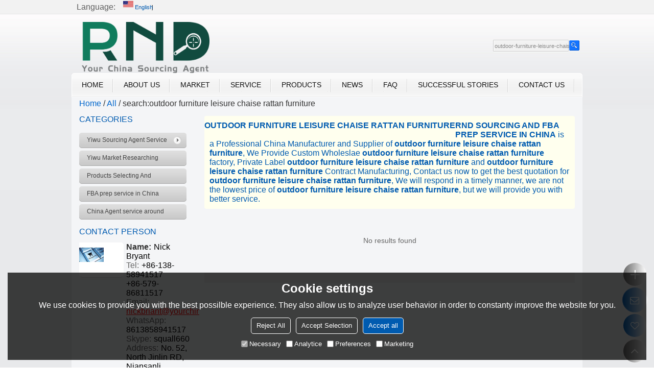

--- FILE ---
content_type: text/html; charset=utf-8
request_url: https://www.buyfromyiwu.com/products/outdoor-furniture-leisure-chaise-rattan-furniture.htm
body_size: 75361
content:


<!DOCTYPE html>
<html lang="en" >
<head>
    
<meta name="format-detection" content="telephone=yes,email=yes,adress=yes" />
<meta http-equiv="X-UA-Compatible" content="IE=Edge,chrome=1" />
<meta name="renderer" content="webkit" />
<meta charset="utf-8" />
<meta http-equiv="content-language" content="en" />
<meta property="og:site_name" content="www.buyfromyiwu.com" />
<meta property="og:title" content="outdoor furniture leisure chaise rattan furniture - China outdoor furniture leisure chaise rattan furniture Manufacturer, Supplier, Wholesaler - RND SOURCING AND FBA PREP SERVICE IN CHINA" />
<meta property="og:description" content="Related outdoor furniture leisure chaise rattan furniture pages, you can find more similar products from Chinese manufacturers outdoor furniture leisure chaise rattan furniture, we provide you with high-quality product group buying services." />
<meta property="og:image" content="https://icdn.tradew.com/file/201109/1184192/png/8142045.png?x-oss-process=image/quality,Q_90" />
<link rel="alternate" hreflang="en" media="only screen and (max-width: 640px)" href="http://m.buyfromyiwu.com/products/outdoor-furniture-leisure-chaise-rattan-furniture.htm" />

<link rel="canonical" href="https://www.buyfromyiwu.com/products/outdoor-furniture-leisure-chaise-rattan-furniture.htm"  />

<title>outdoor furniture leisure chaise rattan furniture - China outdoor furniture leisure chaise rattan furniture Manufacturer, Supplier, Wholesaler - RND SOURCING AND FBA PREP SERVICE IN CHINA</title>

<meta name="keywords" content="outdoor furniture leisure chaise rattan furniture online wholesale price, outdoor furniture leisure chaise rattan furniture Manufacturers, outdoor furniture leisure chaise rattan furniture Suppliers" />
<meta name="description" content="Related outdoor furniture leisure chaise rattan furniture pages, you can find more similar products from Chinese manufacturers outdoor furniture leisure chaise rattan furniture, we provide you with high-quality product group buying services." />
<link rel="dns-prefetch" href="https://ccdn.tradew.com" />
<link rel="dns-prefetch" href="https://jcdn.tradew.com" />
<link rel="dns-prefetch" href="https://api.tradew.com" />

<link rel="stylesheet" media="none" onload="if(media!='all')media='all'" href="https://ccdn.tradew.com/MNanimate/animate.min.css" />
<style>body{margin:0;padding:0;font-family:Arial,sans-serif;}font:not([color]){color:inherit!important;}*:focus{outline:0;}.page-box .stop-scroll{height:100vh;overflow:hidden;}.page-box textarea{resize:none;}.page-box img{border:0;display:block;}.page-box .mod-detail img{display:inline-block;}.page-box *{padding:0;margin:0;list-style:none;}.page-box a{cursor:pointer;text-decoration:none;}.page-box .mod .mod-content{clear:both;}.page-box h1{margin:0;padding:0;font-size:inherit;font-family:inherit;}.page-box h2{margin:0;padding:0;font-size:inherit;font-family:inherit;}.page-box .search-notfound{font-size:14px;line-height:25px;text-align:center;padding:50px;color:#666;}.page-box button{cursor:pointer;padding:0;margin:0;border:0;background:transparent;}.page-box button:disabled{background:#f9f9f9!important;color:#999!important;cursor:not-allowed!important;border-color:transparent!important;}.page-box button:hover{opacity:.85;}.page-box input[type="text"],.page-box input[type="password"],.page-box input[type="email"],.page-box textarea{-webkit-appearance:none;font-family:inherit;}.page-box .flag{background-size:cover;overflow:hidden;margin:7px 0 0 2px;float:left;width:20px;height:12px;}.page-box .language-show-type-line .flag{line-height:22px;width:20px;margin:2px 3px 0 5px;height:12px;}.page-box .flag-cn{background-image:url(https://ccdn.tradew.com/MNcomm/country/cn.png);}.page-box .flag-en{background-image:url(https://ccdn.tradew.com/MNcomm/country/en.png);}.page-box .flag-fr{background-image:url(https://ccdn.tradew.com/MNcomm/country/fr.png);}.page-box .flag-ja{background-image:url(https://ccdn.tradew.com/MNcomm/country/ja.png);}.page-box .flag-ko{background-image:url(https://ccdn.tradew.com/MNcomm/country/ko.png);}.page-box .flag-tw{background-image:url(https://ccdn.tradew.com/MNcomm/country/tw.png);}.page-box .flag-ar{background-image:url(https://ccdn.tradew.com/MNcomm/country/ar.png);}.page-box .flag-de{background-image:url(https://ccdn.tradew.com/MNcomm/country/de.png);}.page-box .flag-es{background-image:url(https://ccdn.tradew.com/MNcomm/country/es.png);}.page-box .flag-it{background-image:url(https://ccdn.tradew.com/MNcomm/country/it.png);}.page-box .flag-ps{background-image:url(https://ccdn.tradew.com/MNcomm/country/ps.png);}.page-box .flag-po{background-image:url(https://ccdn.tradew.com/MNcomm/country/po.png);}.page-box .flag-tk{background-image:url(https://ccdn.tradew.com/MNcomm/country/tk.png);}.page-box .flag-in{background-image:url(https://ccdn.tradew.com/MNcomm/country/in.png);}.page-box .flag-cs{background-image:url(https://ccdn.tradew.com/MNcomm/country/cs.png);}.page-box .flag-pl{background-image:url(https://ccdn.tradew.com/MNcomm/country/pl.png);}.page-box .flag-th{background-image:url(https://ccdn.tradew.com/MNcomm/country/th.png);}.page-box .flag-vn{background-image:url(https://ccdn.tradew.com/MNcomm/country/vn.png);}.page-box .mod-slide01 .slide-body .show a{display:block;}@media(min-width:769px){.page-box .mod-productdetail01 .desc-card .desc-card-titles{overflow:hidden;display:flex;flex-wrap:wrap;}.page-box .mod-productdetail01 .desc-card .desc-card-titles .desc-card-title.on a{font-weight:600;}.page-box .mod-productdetail01 .desc-card .desc-card-titles .desc-card-title a{display:block;}.page-box .mod-productdetail01 .desc-card .desc-card-contents .hide{display:none;}.page-box .mod-nav01 .nav-tabs .hover .nav-dropdown{display:block;}}@media(max-width:768px){.page-box .mod-productdetail01 .desc-card .desc-card-titles{display:none;}.page-box .mod-productdetail01 .desc-card-content.hide{display:block;}}.page-box .editer-model-width-1-1{width:50%;}.page-box .editer-model-width-1-2{width:33.3%;}.page-box .editer-model-width-2-1{width:66.6%;}.page-box .editer-model-width-1-3{width:25%;}.page-box .editer-model-width-3-1{width:75%;}.page-box .editer-model-width-2-3{width:40%;}.page-box .editer-model-width-3-2{width:60%;}.page-box .editer-model-width-1-4{width:20%;}.page-box .editer-model-width-4-1{width:80%;}.page-box .editer-model{font-family:"Microsoft Yahei";font-size:13px;margin-top:10px;background-color:#f0f1f3;border:solid 1px #dcdde2;color:#444;}.page-box .editer-model p{line-height:18px;padding:0;margin:0;}.page-box .editer-model-1{width:100%;overflow:hidden;}.page-box .editer-model-1 .editer-model-1-img{float:left;padding:10px;box-sizing:border-box;}.page-box .editer-model-1 .editer-model-1-txt{float:right;padding:10px;box-sizing:border-box;}.page-box .editer-model-1 .editer-model-1-sub-title{font-size:16px;padding-bottom:10px;}.page-box .editer-model-2{width:100%;overflow:hidden;}.page-box .editer-model-2 .editer-model-2-img{float:right;padding:10px;box-sizing:border-box;}.page-box .editer-model-2 .editer-model-2-txt{float:left;padding:10px;box-sizing:border-box;}.page-box .editer-model-2 .editer-model-2-main-title{font-size:18px;font-weight:bold;text-align:center;padding:10px 10px 0 10px;}.page-box .editer-model-2 .editer-model-2-sub-title{font-size:18px;font-weight:bold;padding-bottom:10px;}.page-box .editer-model-2 .editer-model-3-main-title{font-size:18px;font-weight:bold;text-align:center;padding:10px 10px 0 10px;}.page-box .editer-model-2 .editer-model-3-txt{padding:10px;}.page-box .editer-model-4{width:100%;overflow:hidden;box-sizing:border-box;border:0;background:none;}.page-box .editer-model-4 .editer-model-4-card-title{padding:10px;box-sizing:border-box;border:solid 1px #ddd;border-bottom:0;display:inline-block;}.page-box .editer-model-4 .editer-model-4-card-title-on{background-color:#ddd;}.page-box .editer-model-4 .editer-model-4-card-content{padding:10px;box-sizing:border-box;border:solid 1px #ddd;margin-bottom:10px;}.page-box .mod-sendinquiry01 .sendinquiry-list+.sendinquiry-main{margin-top:30px;}.page-box .mod-sendinquiry01 .sendinquiry-items{overflow:hidden;border:1px solid #e5e5e5;max-height:300px;overflow-y:auto;background:#fff;}.page-box .mod-sendinquiry01 .sendinquiry-item{padding:15px;display:flex;justify-content:space-between;}.page-box .mod-sendinquiry01 .sendinquiry-item:nth-of-type(2n){background:#f5f5f5;}.page-box .mod-sendinquiry01 .sendinquiry-proimg{width:100px;border:1px solid #e5e5e5;overflow:hidden;height:100px;}.page-box .mod-sendinquiry01 .sendinquiry-proimg img{width:100%;}.page-box .mod-sendinquiry01 .sendinquiry-proinfo{width:calc(100% - 110px);}.page-box .mod-sendinquiry01 .sendinquiry-proinfo ul{font-size:13px;color:#333;line-height:20px;}.page-box .mod-sendinquiry01 .sendinquiry-proinfo a{font-size:15px;color:#111;display:block;line-height:30px;text-overflow:ellipsis;overflow:hidden;white-space:pre;}.page-box .mod-sendinquiry01 .sendinquiry-proinfo a:hover{text-decoration:underline;}.page-box .mod-productdetail01 .vip-tips{padding:130px 50px;background:#f2f2f2;text-align:center;font-size:14px;color:#333;line-height:25px;}.page-box .mod-productdetail01 .vip-tips a,.page-box .mod-productdetail01 .vip-tips .join-link,.page-box .mod-productdetail01 .vip-tips .login-link{color:#ff6700;margin:0 5px;cursor:pointer;}.page-box .mod-productdetail01 .vip-tips a:hover,.page-box .mod-productdetail01 .vip-tips .join-link:hover,.page-box .mod-productdetail01 .vip-tips .login-link:hover{text-decoration:underline;}.page-box .mod-productdetail01 .pro-name{font-weight:600;font-size:15px;}.page-box .mod-productdetail01 .img-page .page.video{position:relative;}.page-box .mod-productdetail01 .img-page .page.video:before{position:absolute;content:' ';width:100%;height:100%;background:rgba(0,0,0,.3);}.page-box .mod-productdetail01 .img-page .page.video:after{font:normal normal normal 20px/1 FontAwesome;position:absolute;content:'';top:50%;left:50%;color:#eee;transform:translate(-50%,-50%);}.simditor .simditor-body a{color:inherit;text-decoration:none;word-break:break-all;}.simditor .simditor-body a:visited,.simditor .simditor-body a:hover,.simditor .simditor-body a:active{color:inherit;}.simditor .simditor-body a:visited:hover,.simditor .simditor-body a:hover:hover,.simditor .simditor-body a:active:hover{outline:0;}.simditor .simditor-body blockquote{border-left:6px solid #ddd;padding:5px 0 5px 10px;margin:15px 0 15px 15px;}.simditor .simditor-body blockquote:first-child{margin-top:0;}.simditor .simditor-body code{display:inline-block;padding:0 4px;margin:0 5px;background:#eee;border-radius:3px;font-size:13px;word-break:break-all;word-wrap:break-word;}.simditor .simditor-body pre{box-sizing:border-box;-moz-box-sizing:border-box;word-wrap:break-word!important;white-space:pre-wrap!important;padding:10px 5px 10px 10px;margin:15px 0;display:block;line-height:18px;background:#f0f0f0;border-radius:3px;font-size:13px;white-space:pre;word-wrap:normal;overflow-x:auto;}.simditor .simditor-body pre code{display:block;padding:0;margin:0;background:none;border-radius:0;}.simditor .simditor-body hr{display:block;height:0;border:0;border-top:1px solid #ccc;margin:15px 0;padding:0;}.simditor .simditor-body .table-editor{width:100%;border-collapse:collapse;border-spacing:0;}.simditor .simditor-body .table-editor thead{background-color:#f9f9f9;}.simditor .simditor-body .table-editor td,.simditor .simditor-body .table-editor th{min-width:40px;border:1px solid #ccc;padding:4px;box-sizing:border-box;line-height:25px;}.simditor .simditor-body .table-editor td .active,.simditor .simditor-body .table-editor th .active{background-color:#ffe;}.simditor .simditor-body .table-editor img{margin:0 5px;vertical-align:middle;}.revert-directory{border:solid 1px #ddd;background:#fafafa;}.revert-directory *{padding:revert!important;margin:revert!important;font-size:revert!important;font-weight:revert!important;}.revert-directory h2{padding:0 20px!important;}.revert-default *{padding:revert!important;margin:revert!important;font-size:revert!important;font-weight:revert!important;}.revert-default table{width:100%;border-collapse:collapse;border:1px solid #ddd;}.revert-default table td,.revert-default table th{padding:5px!important;border:1px solid #ddd;text-align:center;}.revert-default table thead{background:#f0f0f0;font-weight:600;}.revert-default a{color:var(--main)!important;padding-right:0!important;text-decoration:underline!important;}</style><style>.main{margin:auto;padding:auto;}.layout{clear:both;}.layout-bg{margin:auto;width:1000px;height:auto;overflow:hidden;}.layout-sys2 .left{width:230px;float:left;}.layout-sys2 .right{width:770px;float:right;}.layout-sys3 .left{width:230px;float:left;}.layout-sys3 .center{width:540px;float:left;}.layout-sys3 .right{width:230px;float:right;}.layout-sys4 .left{width:250px;float:left;}.layout-sys4 .centerleft{width:250px;float:left;}.layout-sys4 .centerright{width:250px;float:left;}.layout-sys4 .right{width:250px;float:right;}.layout-sys4-1 .left{width:230px;float:left;}.layout-sys4-1 .right{width:770px;float:right;}.layout-sys4-1 .right .right-top{width:770px;}.layout-sys4-1 .right .right-bottom{width:770px;}.layout-sys4-1 .right .right-bottom-left{width:385px;float:left;}.layout-sys4-1 .right .right-bottom-right{width:385px;float:right;}.layout-sys4-2 .left{width:230px;float:left;}.layout-sys4-2 .right{width:770px;float:right;}.layout-sys4-1 .right .right-top{width:770px;}.layout-sys4-1 .right .right-bottom{width:770px;}.layout-sys4-2 .right .right-top-left{width:385px;float:left;}.layout-sys4-2 .right .right-top-right{width:385px;float:right;}.layout-sys4-3 .left{width:770px;float:left;}.layout-sys4-1 .left .left-top{width:770px;}.layout-sys4-1 .left .left-bottom{width:770px;}.layout-sys4-3 .left .left-top-left{float:left;width:385px;}.layout-sys4-3 .left .left-top-right{float:right;width:385px;}.layout-sys4-3 .right{width:230px;float:right;}.layout-sys4-4 .left{width:770px;float:left;}.layout-sys4-1 .left .left-top{width:770px;}.layout-sys4-1 .left .left-bottom{width:770px;}.layout-sys4-4 .left .left-bottom-left{float:left;width:385px;}.layout-sys4-4 .left .left-bottom-right{float:right;width:385px;}.layout-sys4-4 .right{width:230px;float:right;}@font-face{font-family:'swiper-icons';src:url('data:application/font-woff;charset=utf-8;base64, [base64]//wADZ2x5ZgAAAywAAADMAAAD2MHtryVoZWFkAAABbAAAADAAAAA2E2+eoWhoZWEAAAGcAAAAHwAAACQC9gDzaG10eAAAAigAAAAZAAAArgJkABFsb2NhAAAC0AAAAFoAAABaFQAUGG1heHAAAAG8AAAAHwAAACAAcABAbmFtZQAAA/gAAAE5AAACXvFdBwlwb3N0AAAFNAAAAGIAAACE5s74hXjaY2BkYGAAYpf5Hu/j+W2+MnAzMYDAzaX6QjD6/4//Bxj5GA8AuRwMYGkAPywL13jaY2BkYGA88P8Agx4j+/8fQDYfA1AEBWgDAIB2BOoAeNpjYGRgYNBh4GdgYgABEMnIABJzYNADCQAACWgAsQB42mNgYfzCOIGBlYGB0YcxjYGBwR1Kf2WQZGhhYGBiYGVmgAFGBiQQkOaawtDAoMBQxXjg/wEGPcYDDA4wNUA2CCgwsAAAO4EL6gAAeNpj2M0gyAACqxgGNWBkZ2D4/wMA+xkDdgAAAHjaY2BgYGaAYBkGRgYQiAHyGMF8FgYHIM3DwMHABGQrMOgyWDLEM1T9/w8UBfEMgLzE////P/5//f/V/xv+r4eaAAeMbAxwIUYmIMHEgKYAYjUcsDAwsLKxc3BycfPw8jEQA/[base64]/uznmfPFBNODM2K7MTQ45YEAZqGP81AmGGcF3iPqOop0r1SPTaTbVkfUe4HXj97wYE+yNwWYxwWu4v1ugWHgo3S1XdZEVqWM7ET0cfnLGxWfkgR42o2PvWrDMBSFj/IHLaF0zKjRgdiVMwScNRAoWUoH78Y2icB/yIY09An6AH2Bdu/UB+yxopYshQiEvnvu0dURgDt8QeC8PDw7Fpji3fEA4z/PEJ6YOB5hKh4dj3EvXhxPqH/SKUY3rJ7srZ4FZnh1PMAtPhwP6fl2PMJMPDgeQ4rY8YT6Gzao0eAEA409DuggmTnFnOcSCiEiLMgxCiTI6Cq5DZUd3Qmp10vO0LaLTd2cjN4fOumlc7lUYbSQcZFkutRG7g6JKZKy0RmdLY680CDnEJ+UMkpFFe1RN7nxdVpXrC4aTtnaurOnYercZg2YVmLN/d/gczfEimrE/fs/bOuq29Zmn8tloORaXgZgGa78yO9/cnXm2BpaGvq25Dv9S4E9+5SIc9PqupJKhYFSSl47+Qcr1mYNAAAAeNptw0cKwkAAAMDZJA8Q7OUJvkLsPfZ6zFVERPy8qHh2YER+3i/BP83vIBLLySsoKimrqKqpa2hp6+jq6RsYGhmbmJqZSy0sraxtbO3sHRydnEMU4uR6yx7JJXveP7WrDycAAAAAAAH//wACeNpjYGRgYOABYhkgZgJCZgZNBkYGLQZtIJsFLMYAAAw3ALgAeNolizEKgDAQBCchRbC2sFER0YD6qVQiBCv/H9ezGI6Z5XBAw8CBK/m5iQQVauVbXLnOrMZv2oLdKFa8Pjuru2hJzGabmOSLzNMzvutpB3N42mNgZGBg4GKQYzBhYMxJLMlj4GBgAYow/P/PAJJhLM6sSoWKfWCAAwDAjgbRAAB42mNgYGBkAIIbCZo5IPrmUn0hGA0AO8EFTQAA') format('woff');font-weight:400;font-style:normal;}:root{--swiper-theme-color:#007aff;}.swiper-container{margin-left:auto;margin-right:auto;position:relative;overflow:hidden;list-style:none;padding:0;z-index:1;}.swiper-container-vertical>.swiper-wrapper{flex-direction:column;}.swiper-wrapper{position:relative;width:100%;height:100%;z-index:1;display:flex;transition-property:transform;box-sizing:content-box;}.swiper-container-android .swiper-slide,.swiper-wrapper{transform:translate3d(0,0,0);}.swiper-container-multirow>.swiper-wrapper{flex-wrap:wrap;}.swiper-container-multirow-column>.swiper-wrapper{flex-wrap:wrap;flex-direction:column;}.swiper-container-free-mode>.swiper-wrapper{transition-timing-function:ease-out;margin:0 auto;}.swiper-slide{flex-shrink:0;width:100%;height:100%;position:relative;transition-property:transform;}.swiper-slide-invisible-blank{visibility:hidden;}.swiper-container-autoheight,.swiper-container-autoheight .swiper-slide{height:auto;}.swiper-container-autoheight .swiper-wrapper{align-items:flex-start;transition-property:transform,height;}.swiper-container-3d{perspective:1200px;}.swiper-container-3d .swiper-wrapper,.swiper-container-3d .swiper-slide,.swiper-container-3d .swiper-slide-shadow-left,.swiper-container-3d .swiper-slide-shadow-right,.swiper-container-3d .swiper-slide-shadow-top,.swiper-container-3d .swiper-slide-shadow-bottom,.swiper-container-3d .swiper-cube-shadow{transform-style:preserve-3d;}.swiper-container-3d .swiper-slide-shadow-left,.swiper-container-3d .swiper-slide-shadow-right,.swiper-container-3d .swiper-slide-shadow-top,.swiper-container-3d .swiper-slide-shadow-bottom{position:absolute;left:0;top:0;width:100%;height:100%;pointer-events:none;z-index:10;}.swiper-container-3d .swiper-slide-shadow-left{background-image:linear-gradient(to left,rgba(0,0,0,.5),rgba(0,0,0,0));}.swiper-container-3d .swiper-slide-shadow-right{background-image:linear-gradient(to right,rgba(0,0,0,.5),rgba(0,0,0,0));}.swiper-container-3d .swiper-slide-shadow-top{background-image:linear-gradient(to top,rgba(0,0,0,.5),rgba(0,0,0,0));}.swiper-container-3d .swiper-slide-shadow-bottom{background-image:linear-gradient(to bottom,rgba(0,0,0,.5),rgba(0,0,0,0));}.swiper-container-css-mode>.swiper-wrapper{overflow:auto;scrollbar-width:none;-ms-overflow-style:none;}.swiper-container-css-mode>.swiper-wrapper::-webkit-scrollbar{display:none;}.swiper-container-css-mode>.swiper-wrapper>.swiper-slide{scroll-snap-align:start start;}.swiper-container-horizontal.swiper-container-css-mode>.swiper-wrapper{scroll-snap-type:x mandatory;}.swiper-container-vertical.swiper-container-css-mode>.swiper-wrapper{scroll-snap-type:y mandatory;}:root{--swiper-navigation-size:44px;}.swiper-button-prev,.swiper-button-next{position:absolute;top:50%;width:calc(var(--swiper-navigation-size)/44*27);height:var(--swiper-navigation-size);margin-top:calc(-1*var(--swiper-navigation-size)/2);z-index:10;cursor:pointer;display:flex;align-items:center;justify-content:center;color:var(--swiper-navigation-color,var(--swiper-theme-color));}.swiper-button-prev.swiper-button-disabled,.swiper-button-next.swiper-button-disabled{opacity:.35;cursor:auto;pointer-events:none;}.swiper-button-prev:after,.swiper-button-next:after{font-family:swiper-icons;font-size:var(--swiper-navigation-size);text-transform:none!important;letter-spacing:0;text-transform:none;font-variant:initial;line-height:1;}.swiper-button-prev,.swiper-container-rtl .swiper-button-next{left:10px;right:auto;}.swiper-button-prev:after,.swiper-container-rtl .swiper-button-next:after{content:'prev';}.swiper-button-next,.swiper-container-rtl .swiper-button-prev{right:10px;left:auto;}.swiper-button-next:after,.swiper-container-rtl .swiper-button-prev:after{content:'next';}.swiper-button-prev.swiper-button-white,.swiper-button-next.swiper-button-white{--swiper-navigation-color:#fff;}.swiper-button-prev.swiper-button-black,.swiper-button-next.swiper-button-black{--swiper-navigation-color:#000;}.swiper-button-lock{display:none;}.swiper-pagination{position:absolute;text-align:center;transition:300ms opacity;transform:translate3d(0,0,0);z-index:10;}.swiper-pagination.swiper-pagination-hidden{opacity:0;}.swiper-pagination-fraction,.swiper-pagination-custom,.swiper-container-horizontal>.swiper-pagination-bullets{bottom:10px;left:0;width:100%;}.swiper-pagination-bullets-dynamic{overflow:hidden;font-size:0;}.swiper-pagination-bullets-dynamic .swiper-pagination-bullet{transform:scale(.33);position:relative;}.swiper-pagination-bullets-dynamic .swiper-pagination-bullet-active{transform:scale(1);}.swiper-pagination-bullets-dynamic .swiper-pagination-bullet-active-main{transform:scale(1);}.swiper-pagination-bullets-dynamic .swiper-pagination-bullet-active-prev{transform:scale(.66);}.swiper-pagination-bullets-dynamic .swiper-pagination-bullet-active-prev-prev{transform:scale(.33);}.swiper-pagination-bullets-dynamic .swiper-pagination-bullet-active-next{transform:scale(.66);}.swiper-pagination-bullets-dynamic .swiper-pagination-bullet-active-next-next{transform:scale(.33);}.swiper-pagination-bullet{width:8px;height:8px;display:inline-block;border-radius:100%;background:#000;opacity:.2;}button.swiper-pagination-bullet{border:0;margin:0;padding:0;box-shadow:none;-webkit-appearance:none;-moz-appearance:none;appearance:none;}.swiper-pagination-clickable .swiper-pagination-bullet{cursor:pointer;}.swiper-pagination-bullet-active{opacity:1;background:var(--swiper-pagination-color,var(--swiper-theme-color));}.swiper-container-vertical>.swiper-pagination-bullets{right:10px;top:50%;transform:translate3d(0,-50%,0);}.swiper-container-vertical>.swiper-pagination-bullets .swiper-pagination-bullet{margin:6px 0;display:block;}.swiper-container-vertical>.swiper-pagination-bullets.swiper-pagination-bullets-dynamic{top:50%;transform:translateY(-50%);width:8px;}.swiper-container-vertical>.swiper-pagination-bullets.swiper-pagination-bullets-dynamic .swiper-pagination-bullet{display:inline-block;transition:200ms transform,200ms top;}.swiper-container-horizontal>.swiper-pagination-bullets .swiper-pagination-bullet{margin:0 4px;}.swiper-container-horizontal>.swiper-pagination-bullets.swiper-pagination-bullets-dynamic{left:50%;transform:translateX(-50%);white-space:nowrap;}.swiper-container-horizontal>.swiper-pagination-bullets.swiper-pagination-bullets-dynamic .swiper-pagination-bullet{transition:200ms transform,200ms left;}.swiper-container-horizontal.swiper-container-rtl>.swiper-pagination-bullets-dynamic .swiper-pagination-bullet{transition:200ms transform,200ms right;}.swiper-pagination-progressbar{background:rgba(0,0,0,.25);position:absolute;}.swiper-pagination-progressbar .swiper-pagination-progressbar-fill{background:var(--swiper-pagination-color,var(--swiper-theme-color));position:absolute;left:0;top:0;width:100%;height:100%;transform:scale(0);transform-origin:left top;}.swiper-container-rtl .swiper-pagination-progressbar .swiper-pagination-progressbar-fill{transform-origin:right top;}.swiper-container-horizontal>.swiper-pagination-progressbar,.swiper-container-vertical>.swiper-pagination-progressbar.swiper-pagination-progressbar-opposite{width:100%;height:4px;left:0;top:0;}.swiper-container-vertical>.swiper-pagination-progressbar,.swiper-container-horizontal>.swiper-pagination-progressbar.swiper-pagination-progressbar-opposite{width:4px;height:100%;left:0;top:0;}.swiper-pagination-white{--swiper-pagination-color:#fff;}.swiper-pagination-black{--swiper-pagination-color:#000;}.swiper-pagination-lock{display:none;}.swiper-scrollbar{border-radius:10px;position:relative;-ms-touch-action:none;background:rgba(0,0,0,.1);}.swiper-container-horizontal>.swiper-scrollbar{position:absolute;left:1%;bottom:3px;z-index:50;height:5px;width:98%;}.swiper-container-vertical>.swiper-scrollbar{position:absolute;right:3px;top:1%;z-index:50;width:5px;height:98%;}.swiper-scrollbar-drag{height:100%;width:100%;position:relative;background:rgba(0,0,0,.5);border-radius:10px;left:0;top:0;}.swiper-scrollbar-cursor-drag{cursor:move;}.swiper-scrollbar-lock{display:none;}.swiper-zoom-container{width:100%;height:100%;display:flex;justify-content:center;align-items:center;text-align:center;}.swiper-zoom-container>img,.swiper-zoom-container>svg,.swiper-zoom-container>canvas{max-width:100%;max-height:100%;object-fit:contain;}.swiper-slide-zoomed{cursor:move;}.swiper-lazy-preloader{width:42px;height:42px;position:absolute;left:50%;top:50%;margin-left:-21px;margin-top:-21px;z-index:10;transform-origin:50%;animation:swiper-preloader-spin 1s infinite linear;box-sizing:border-box;border:4px solid var(--swiper-preloader-color,var(--swiper-theme-color));border-radius:50%;border-top-color:transparent;}.swiper-lazy-preloader-white{--swiper-preloader-color:#fff;}.swiper-lazy-preloader-black{--swiper-preloader-color:#000;}@keyframes swiper-preloader-spin{100%{transform:rotate(360deg);}}.swiper-container .swiper-notification{position:absolute;left:0;top:0;pointer-events:none;opacity:0;z-index:-1000;}.swiper-container-fade.swiper-container-free-mode .swiper-slide{transition-timing-function:ease-out;}.swiper-container-fade .swiper-slide{pointer-events:none;transition-property:opacity;}.swiper-container-fade .swiper-slide .swiper-slide{pointer-events:none;}.swiper-container-fade .swiper-slide-active,.swiper-container-fade .swiper-slide-active .swiper-slide-active{pointer-events:auto;}.swiper-container-cube{overflow:visible;}.swiper-container-cube .swiper-slide{pointer-events:none;-webkit-backface-visibility:hidden;backface-visibility:hidden;z-index:1;visibility:hidden;transform-origin:0 0;width:100%;height:100%;}.swiper-container-cube .swiper-slide .swiper-slide{pointer-events:none;}.swiper-container-cube.swiper-container-rtl .swiper-slide{transform-origin:100% 0;}.swiper-container-cube .swiper-slide-active,.swiper-container-cube .swiper-slide-active .swiper-slide-active{pointer-events:auto;}.swiper-container-cube .swiper-slide-active,.swiper-container-cube .swiper-slide-next,.swiper-container-cube .swiper-slide-prev,.swiper-container-cube .swiper-slide-next+.swiper-slide{pointer-events:auto;visibility:visible;}.swiper-container-cube .swiper-slide-shadow-top,.swiper-container-cube .swiper-slide-shadow-bottom,.swiper-container-cube .swiper-slide-shadow-left,.swiper-container-cube .swiper-slide-shadow-right{z-index:0;-webkit-backface-visibility:hidden;backface-visibility:hidden;}.swiper-container-cube .swiper-cube-shadow{position:absolute;left:0;bottom:0;width:100%;height:100%;background:#000;opacity:.6;-webkit-filter:blur(50px);filter:blur(50px);z-index:0;}.swiper-container-flip{overflow:visible;}.swiper-container-flip .swiper-slide{pointer-events:none;-webkit-backface-visibility:hidden;backface-visibility:hidden;z-index:1;}.swiper-container-flip .swiper-slide .swiper-slide{pointer-events:none;}.swiper-container-flip .swiper-slide-active,.swiper-container-flip .swiper-slide-active .swiper-slide-active{pointer-events:auto;}.swiper-container-flip .swiper-slide-shadow-top,.swiper-container-flip .swiper-slide-shadow-bottom,.swiper-container-flip .swiper-slide-shadow-left,.swiper-container-flip .swiper-slide-shadow-right{z-index:0;-webkit-backface-visibility:hidden;backface-visibility:hidden;}</style><style data-model-guid="0">:root{--main:#005bb0; --deputy:#005bb0; }
.mod a{color:inherit; }
.page-box .page-box-bg{background:url(https://icdn.tradew.com/stylefile/20000/bj2_02.gif?x-oss-process=image/quality,Q_90) repeat-x #E8E9EB;}
.page-box-default .page-box-bg{background:url(https://icdn.tradew.com/stylefile/20000/bj_02.gif?x-oss-process=image/quality,Q_90) repeat-x #E8E9EB;}
.main{width:auto;}
.layout{margin:0 auto; overflow:hidden; min-width:1000px;}
.layout-bg{width:1000px; *zoom:1; overflow:visible; box-sizing:border-box; -moz-box-sizing:border-box; -webkit-box-sizing:border-box;}
.layout-bg:after{content:"."; display:block; height:0; visibility:hidden; clear:both;}
.page-layout .layout .layout-bg{width:1000px; box-sizing:border-box; -moz-box-sizing:border-box; -webkit-box-sizing:border-box;}
.page-layout .layout{width:1000px;}
.page-layout .main{width:1026px;}

.layout-sys2 .layout-bg{padding-bottom:20px; overflow: hidden; background:#f4f5f7;}
.layout-index,.layout-friendlink{background:#f4f5f7; padding-bottom:20px; overflow: hidden;}
.layout-sys4-1 .layout-bg{background-color:#F4F5F7; overflow:hidden; padding-bottom:20px; height:100%;}
.layout-sys4-1 .left .left-bg{background: url(https://icdn.tradew.com/stylefile/20000/baj.gif?x-oss-process=image/quality,Q_90) repeat-x scroll left top #F4F5F7;}
.layout-sys4-1 .right .right-bg{background: url(https://icdn.tradew.com/stylefile/20000/baj.gif?x-oss-process=image/quality,Q_90) repeat-x scroll left top #F4F5F7;}
.layout .left .mod{padding-left:15px; padding-right:10px;}
.layout .right .mod{padding-right:15px; padding-left:10px;}
.mod-color{color:#333;}
.mod-color .mod-title{font-weight:normal; font-size:20px; color:var(--main);}
.mod-color .mod-title .title-right a{color:#666;}
.mod-color .mod-title .title-right a:hover{text-decoration:underline;}
.mod .title-left{float:left; display: block; height:30px; overflow:hidden; line-height:27px; margin:5px 0; text-transform: uppercase; font-size:16px;}
.mod .title-right{float:right; font-size:11px; color:#000; padding-right:10px; margin-top:15px;}
.mod .title-right a:hover{text-decoration:underline; color:#333;}

.pagination{background-color: #E9E9E9; padding: 6px 10px; overflow: hidden; clear:both; margin-bottom:20px; height:1%;}
.pagination .pagination-box{float:left;}
.pagination .pagination-box .pagination-nav{list-style: none outside none; margin: 0 0 0 -3px; padding: 0;}
.pagination .pagination-box .pagination-nav li{display: inline; float: left; height: 22px; margin: 0 0 0 3px; padding: 0;}
.pagination .pagination-box .pagination-nav li a{background:#fff; border: 1px solid #D3D3D4; display: block; line-height: 12px; overflow: hidden; padding: 4px 6px; color:#06c;}
.pagination .pagination-box .pagination-nav li a:hover{background:#eff5fe; border:solid 1px #80add6;}
.pagination .pagination-box .pagination-nav li a.pagination-prev{background:url(https://icdn.tradew.com/stylefile/20000/xia.gif?x-oss-process=image/quality,Q_90) left -268px; text-indent: -999px; border:none; width:8px; height:14px;}
.pagination .pagination-box .pagination-nav li a.pagination-prev:hover{background:url(https://icdn.tradew.com/stylefile/20000/xia.gif?x-oss-process=image/quality,Q_90) -20px -268px; border:none;}
.pagination .pagination-box .pagination-nav li a.pagination-next{background:url(https://icdn.tradew.com/stylefile/20000/xia.gif?x-oss-process=image/quality,Q_90) left -246px; overflow: hidden; text-indent: -999px; width:8px; height:14px; border:none;}
.pagination .pagination-box .pagination-nav li a.pagination-next:hover{background:url(https://icdn.tradew.com/stylefile/20000/xia.gif?x-oss-process=image/quality,Q_90) -20px -246px; border:none;}
.pagination .pagination-box .pagination-nav li.pagination-active a{background:none transparent; border:none transparent; color:#666; cursor: default;}
.pagination .pagination-box .pagination-nav li.pagination-disabled a{background:none transparent; border:none transparent; color:#777; cursor:default; padding:4px 6px; width:8px; height:14px;}
.pagination .pagination-box .pagination-nav li.pagination-disabled .pagination-next {background: url(https://icdn.tradew.com/stylefile/20000/xia.gif?x-oss-process=image/quality,Q_90) repeat scroll -40px -246px transparent;}
.pagination .pagination-box .pagination-nav li.pagination-disabled .pagination-next:hover{background:url(https://icdn.tradew.com/stylefile/20000/xia.gif?x-oss-process=image/quality,Q_90) -40px -246px; height:14px;}
.pagination .pagination-box .pagination-nav li.pagination-disabled .pagination-prev{padding: 4px 7px; background:url(https://icdn.tradew.com/stylefile/20000/xia.gif?x-oss-process=image/quality,Q_90) -40px -268px; height: 14px;}
.pagination .pagination-box .pagination-nav li.pagination-disabled .pagination-prev:hover{background:url(https://icdn.tradew.com/stylefile/20000/xia.gif?x-oss-process=image/quality,Q_90) -40px -268px; height:14px; padding: 4px 7px;}
.pagination .page-goto{float:right;}
.pagination .page-goto.textfield-normal{height: 14px; padding-bottom: 2px; padding-top: 2px; width:35px; background-color:#FFFFFF; border:1px solid #CCCCCC; box-shadow:0 1px 2px rgba(0, 0, 0, 0.1) inset; color:#333; font-size:12px; font-weight: normal; transition: border 0.2s linear 0s;}
.pagination .page-goto .pager-button{background:url(https://icdn.tradew.com/stylefile/20000/xia.gif?x-oss-process=image/quality,Q_90) left -296px; display:inline-block; padding-left:8px; height:21px; line-height: 21px;}
.pagination .page-goto .pager-button span{background:url(https://icdn.tradew.com/stylefile/20000/xia.gif?x-oss-process=image/quality,Q_90) right -296px; display:inline-block; padding-right:8px;}
.pagination .page-goto .pager-button:hover{background:url(https://icdn.tradew.com/stylefile/20000/xia.gif?x-oss-process=image/quality,Q_90) left -332px;}
.pagination .page-goto .pager-button:hover span{background:url(https://icdn.tradew.com/stylefile/20000/xia.gif?x-oss-process=image/quality,Q_90) right -332px;}
.sys-chain{margin-top:20px;}
.sys-chain .prev .prev-title{color:#000;}
.sys-chain .prev a{color:var(--main); text-decoration:underline;}
.sys-chain .prev a:hover{color:#f00;}
.sys-chain .next .next-title{color:#000;}
.sys-chain .next a{color:var(--main); text-decoration:underline;}
.sys-chain .next a:hover{color:#f00;}
.layout-banner{background:#fff; width:1000px; margin:0 auto;}
</style><style data-model-guid="26">.mod-header01{height:28px; line-height:28px; color:#606060; padding:0 5px; overflow:hidden;}
.mod-header01 .header-content-left{float:left;}
.mod-header01 .language-box .language-title{display:inline-block; float:left; margin:0 5px; line-height:28px; position:relative; padding-right:5px;}
.mod-header01 .language-box .language-bottom{}
.mod-header01 .language-box .text{color:var(--main); float:left; font-size:11px;}
.mod-header01 .language-box a:hover{text-decoration:underline;}
.mod-header01 .language-box .language-content .language-tabs{background:#f2f2f2; border:#e5e5e5 solid 1px; display:block; margin:-1px 0 0 0; min-width:98px; position:absolute; z-index:10; display:none; border-top:none; top:28px; margin-left:0;}
.mod-header01 .language-box .language-content .language-link{display:inline-block; background:url(https://icdn.tradew.com/stylefile/20000/ico.gif?x-oss-process=image/quality,Q_90) right -209px;}
.mod-header01 .language-box .language-content .language-tabs li{background-color: #f2f2f2; display: block; height:25px; line-height:26px; text-align: left; clear:both;}
.mod-header01 .language-box .language-content .language-tabs li:hover{background-color:#d5d5d5; display:block;}
.mod-header01 .language-show-type-list .language-content{float:left; padding-right:5px; background:url(https://icdn.tradew.com/stylefile/20000/ico.gif?x-oss-process=image/quality,Q_90) left -209px; z-index:5;}
.mod-header01 .language-show-type-list .language-content .caret{background:url(https://icdn.tradew.com/stylefile/20000/ico.gif?x-oss-process=image/quality,Q_90) left -170px; display:block; width:7px; height:28px; float:left; margin: 0 5px 0 4px;}
.mod-header01 .language-show-type-line .language-content{float:left;}
.mod-header01 .language-show-type-line .language-content .language-tabs{display:block; width:500px; height:20px; overflow:hidden; background:none; border:none; padding-top:8px; position:static;}
.mod-header01 .language-show-type-line .language-content .language-tabs li{float:left; clear:none; line-height:15px; font-size:12px; background:none; line-height:16px;}
.mod-header01 .language-show-type-line .language-content .language-tabs .text{margin:0px;}
.mod-header01 .header-content-right{float:right; width:250px;}
/*
.mod-header01 .share-box{float:right;}
.mod-header01 .share-box .share{float:left; padding-right:5px; font-size:11px;}
.mod-header01 .share-box ul.share-tabs{display:inline-block; vertical-align:top;}
.mod-header01 .share-box ul.share-tabs li {float: left; margin-right: 5px; margin-top: 6px;}
.mod-header01 .share-box ul.share-tabs li a {display: block; height: 18px; width: 18px; vertical-align:top;}
.mod-header01 .share-box ul.share-tabs li a.share-facebook{background:url(https://icdn.tradew.com/stylefile/20000/share1.png?x-oss-process=image/quality,Q_90) left top no-repeat;}
.mod-header01 .share-box ul.share-tabs li a.share-linkedin{background:url(https://icdn.tradew.com/stylefile/20000/share1.png?x-oss-process=image/quality,Q_90) left -27px no-repeat;}
.mod-header01 .share-box ul.share-tabs li a.share-twitter{background:url(https://icdn.tradew.com/stylefile/20000/share1.png?x-oss-process=image/quality,Q_90) left -54px no-repeat;}
.mod-header01 .share-box ul.share-tabs li a.share-google{background:url(https://icdn.tradew.com/stylefile/20000/share1.png?x-oss-process=image/quality,Q_90) left -80px no-repeat;}
.mod-header01 .share-box ul.share-tabs li a.share-youbube{background:url(https://icdn.tradew.com/stylefile/20000/share1.png?x-oss-process=image/quality,Q_90) left -105px no-repeat;}*/


.mod-header01 .share-box{float:right;}
.mod-header01 .share-box .share{float:left; padding-right:5px; font-size:11px;}
.mod-header01 .share-box ul.share-tabs{display:inline-block; vertical-align:top;}
.mod-header01 .share-box ul.share-tabs li{float:left; margin-right:0px; margin-top:2px;}
.mod-header01 .share-box ul.share-tabs li a{display:inline-block; width:22px; height:22px; border-radius:50%; margin:0px 1px 0px 5px;}
.mod-header01 .share-box ul.share-tabs li a.share-facebook{background:url(https://icdn.tradew.com/stylefile/20000/facebook.png?x-oss-process=image/quality,Q_90) center center no-repeat #666;}
.mod-header01 .share-box ul.share-tabs li a.share-linkedin{background:url(https://icdn.tradew.com/stylefile/20000/linkedin.png?x-oss-process=image/quality,Q_90) center center no-repeat #666;}
.mod-header01 .share-box ul.share-tabs li a.share-twitter{background:url(https://icdn.tradew.com/stylefile/20000/twitter.png?x-oss-process=image/quality,Q_90) center center no-repeat #666;}
.mod-header01 .share-box ul.share-tabs li a.share-google{background:url(https://icdn.tradew.com/stylefile/20000/g.png?x-oss-process=image/quality,Q_90) center center no-repeat #666;}
.mod-header01 .share-box ul.share-tabs li a.share-youbube{background:url(https://icdn.tradew.com/stylefile/20000/y.png?x-oss-process=image/quality,Q_90) center center no-repeat #666;}

.mod-header01 .share-box ul.share-tabs li a.share-facebook:hover{background:url(https://icdn.tradew.com/stylefile/20000/facebook.png?x-oss-process=image/quality,Q_90) center center no-repeat #B8D2E0;}
.mod-header01 .share-box ul.share-tabs li a.share-linkedin:hover{background:url(https://icdn.tradew.com/stylefile/20000/linkedin.png?x-oss-process=image/quality,Q_90) center center no-repeat #B8D2E0;}
.mod-header01 .share-box ul.share-tabs li a.share-twitter:hover{background:url(https://icdn.tradew.com/stylefile/20000/twitter.png?x-oss-process=image/quality,Q_90) center center no-repeat #B8D2E0;}
.mod-header01 .share-box ul.share-tabs li a.share-google:hover{background:url(https://icdn.tradew.com/stylefile/20000/g.png?x-oss-process=image/quality,Q_90) center center no-repeat #B8D2E0;}
.mod-header01 .share-box ul.share-tabs li a.share-youbube:hover{background:url(https://icdn.tradew.com/stylefile/20000/y.png?x-oss-process=image/quality,Q_90) center center no-repeat #B8D2E0;}
</style><style data-model-guid="27">.mod-top01{line-height:120px; overflow:hidden;}
.mod-top01 .top-logo{padding:15px 0 0 20px; float:left;}
.mod-top01 .top-companyname{float:left; width:575px; overflow:hidden; white-space:nowrap; padding-left:20px;}
.mod-top01 .top-companyname .text{color:#333; display:block; font-size:24px;}
.mod-top01 .top-search{width:175px; float:right; padding:50px 0 0 0;}
.mod-top01 .top-search .top-search-bg{overflow:hidden; _zoom:1; line-height:20px;}
.mod-top01 .top-search .search-text{background:transparent; border:none; color:#888; font-size:11px; font-family:Arial,Helvetica,sans-serif; height:20px; line-height:22px; background:url(https://icdn.tradew.com/stylefile/20000/ico.gif?x-oss-process=image/quality,Q_90) left top; height:24px; text-indent:3px; width:149px; float:left;}
.mod-top01 .top-search .search-submit{width:20px; height:21px; *height:25px; background:transparent; border:none; cursor:pointer; background:url(https://icdn.tradew.com/stylefile/20000/search.gif?x-oss-process=image/quality,Q_90) 0 1px no-repeat;}
</style><style data-model-guid="28">.mod-nav01{}
.mod-nav01 .nav-tabs{background:url(https://icdn.tradew.com/stylefile/20000/ico.gif?x-oss-process=image/quality,Q_90) left -32px; height:47px; clear:both; overflow:hidden;}
.mod-nav01 .nav-tabs li{float:left; padding:0 20px; line-height:46px;}
.mod-nav01 .nav-tabs .nav-tab-link{font-size:14px; color:#111; text-transform:uppercase;}
.mod-nav01 .nav-tabs .nav-tab{background:url(https://icdn.tradew.com/stylefile/20000/xian.gif?x-oss-process=image/quality,Q_90) right 12px no-repeat;} 
.mod-nav01 .nav-tabs .nav-dropdown{margin-left:-20px; margin-top:-1px; position:absolute; z-index:1; max-width:700px; background:#eaeaea; border-radius:5px;} 
.mod-nav01 .nav-tabs .nav-tab .on{font-weight:bold; color:var(--main);}
.mod-nav01 .nav-tabs .nav-tab-last{background:none;}
.mod-nav01 .nav-tabs .nav-dropdown{display:none;}
.mod-nav01 .nav-tabs .dropdown-tabs li{line-height:30px; padding:0 10px; background:url(https://icdn.tradew.com/stylefile/20000/ico.gif?x-oss-process=image/quality,Q_90) left -130px no-repeat;}
.mod-nav01 .nav-tabs .dropdown-tabs .dropdown-tab-first{background:none;}
.mod-nav01 .nav-tabs .dropdown-tabs li a{display:inline-block; color:#666; font-size:12px; font-weight:bold;}
.mod-nav01 .nav-tabs .dropdown-tabs li a:hover{color:var(--main); text-decoration:underline;}
.mod-nav01 .nav-tabs .nav-tab .nav-dropdown-title{float:left;}
.mod-nav01 .nav-tabs .nav-tab .nav-dropdown-content{float:left;}
.mod-nav01 .nav-tabs .nav-tab .nav-dropdown-bottom{float:left;}
</style><style data-model-guid="66">.mod-current01 .mod-content-current01{background:#f4f5f7; overflow: hidden; padding-left:15px; height: 25px; line-height: 25px;}
.mod-current01 .mod-content-current01 .here a{color:#06c;}
.mod-current01 .mod-content-current01 a{color:#06c;}
.mod-current01 .mod-content-current01 a:hover{text-decoration:underline;}
</style><style data-model-guid="29">.mod-categories01 .mod-content-categories{padding-top:5px;}
.mod-categories01 .categories-tabs ul{overflow:hidden; _zoom:1;}
.mod-categories01 .categories-tabs .categories-tab{background:url(https://icdn.tradew.com/stylefile/20000/ico.gif?x-oss-process=image/quality,Q_90) left -94px no-repeat; height:30px; line-height:30px; margin-bottom:5px; display:block;}
.mod-categories01 .categories-tabs .categories-tab a{padding-left:15px; font-size:12px; color:#444; float:left;}
.mod-categories01 .categories-tabs .caret{background:url(https://icdn.tradew.com/stylefile/20000/xiut2.png?x-oss-process=image/quality,Q_90) no-repeat; _background: transparent; _filter:progid:DXImageTransform.Microsoft.AlphaImageLoader(src='https://icdn.tradew.com/stylefile/20000/xiut2.png?x-oss-process=image/quality,Q_90'); display:block; float:left; width:15px; height:15px; margin:7px 5px 0 0;}
.mod-categories01 .categories-tabs .on{background:url(https://icdn.tradew.com/stylefile/20000/ico.gif?x-oss-process=image/quality,Q_90) -225px -94px no-repeat; position:relative; z-index:10;}
.mod-categories01 .categories-tabs .on .caret{background:none;}
.mod-categories01 .categories-tabs .on a{color:#fff;}
.mod-categories01 .categories-tabs .categories-tab-child{position:relative;}
.mod-categories01 .categories-tabs .text{height:29px; line-height:29px; display:block; overflow:hidden; _zoom:1; float:left; width:170px;}
.mod-categories01 .categories-tabs b{display:none;}
.mod-categories01 .categories-tabs .categories-second-tabs{background:#fff; border:#dbdbdb solid 1px; position:absolute; left:205px; top:0; width:230px; z-index:100; display:none;}
.mod-categories01 .categories-tabs .categories-second-tab a{color:#0060ba; font-weight:bold; clear:both; display:block;}
.mod-categories01 .categories-tabs .categories-second-tab a:hover{text-decoration:underline;}
.mod-categories01 .categories-tabs .categories-second-tab .caret{display:none;}
.mod-categories01 .categories-tabs .categories-second-tab .text{float:none; display:inline; white-space:normal; wore-wrap:break-word; line-height:24px;}
.mod-categories01 .categories-tabs .categories-second-tab .categories-third-tabs .text{line-height:20px;}
.mod-categories01 .categories-tabs .categories-second-tab .categories-third-tabs{clear:both;}
.mod-categories01 .categories-tabs .categories-second-tab .categories-third-tabs .categories-third-tab{float:left; height:19px; width:130px;}
.mod-categories01 .categories-tabs .categories-second-tab .categories-third-tab a{font-weight:normal; color:#666; font-size:11px;}
.mod-categories01 .categories-tabs .categories-second-tab .categories-third-tab a:hover{text-decoration:underline;}
.mod-categories01 .all-categories .text{width:130px; padding-left:15px; float:left;}
.mod-categories01 .all-categories a{color:#fff; padding-left:20px;}
.mod-categories01 .all-categories{background:url(https://icdn.tradew.com/stylefile/20000/ico.gif?x-oss-process=image/quality,Q_90) -225px -94px no-repeat; height:30px; line-height:30px; margin-bottom:5px;}
.mod-categories01 .all-categories .all-catet{background:url(https://icdn.tradew.com/stylefile/20000/up.png?x-oss-process=image/quality,Q_90) no-repeat; _background: transparent; _filter:progid:DXImageTransform.Microsoft.AlphaImageLoader(src='https://icdn.tradew.com/stylefile/20000/up.png?x-oss-process=image/quality,Q_90'); display:block; float:right; width:15px; height:28px; margin: 7px 10px 0 0; display:inline;}
.mod-categories01 .show-type-tree .categories-tabs .on{_position:static;}
.mod-categories01 .show-type-tree .categories-tabs .text{_width:160px;}
.mod-categories01 .show-type-tree .categories-tabs .caret{_margin-right:15px; background:url(https://icdn.tradew.com/stylefile/20000/xiut.png?x-oss-process=image/quality,Q_90) no-repeat; _background: transparent; _filter:progid:DXImageTransform.Microsoft.AlphaImageLoader(src='https://icdn.tradew.com/stylefile/20000/xiut.png?x-oss-process=image/quality,Q_90');}
.mod-categories01 .show-type-tree .categories-tabs .categories-tab{height:auto; overflow:hidden; line-height:30px;}
.mod-categories01 .show-type-tree .categories-tabs .categories-tab-child{position:static;}
.mod-categories01 .show-type-tree .categories-second-tabs{background:#fbfbfb; border:#F4F5F6 solid 1px;}
.mod-categories01 .show-type-tree .categories-second-tabs .categories-second-tab{line-height:15px;}
.mod-categories01 .show-type-tree .categories-second-tabs .categories-second-tab a{line-height:15px; display:inline-block;}
.mod-categories01 .show-type-tree .categories-second-tabs .caret{background:none;}
.mod-categories01 .show-type-tree .categories-second-tabs{position:static; left:0; top:0; width:208px;}
.mod-categories01 .show-type-tree .categories-second-tabs a{display: inline;}
.mod-categories01 .show-type-tree .categories-second-tabs{display:block;}
.mod-categories01 .show-type-tree .categories-second-tabs a:hover{text-decoration:underline;}
.mod-categories01 .show-type-tree .categories-second-tabs .categories-second-tab a{float:none; padding-left:1px;}
.mod-categories01 .show-type-tree .categories-second-tabs .categories-second-tab a:hover{text-decoration:underline;}
.mod-categories01 .show-type-tree .categories-second-tabs .categories-second-tab .text{float:none; height:20px; line-height:20px; display:inline; padding-left: 15px;}
</style><style data-model-guid="36">.mod-contact01{background: url(https://icdn.tradew.com/stylefile/20000/baj.gif?x-oss-process=image/quality,Q_90) repeat-x left top #F4F5F7; height:1%; overflow:hidden;}
.mod-contact01 .mod-title-contact{}
.mod-contact01 .mod-content-contact{clear:both; padding:0;}
.mod-contact01 .mod-content-contact .contact-images-left{float: left; height: 70px; width: 87px; background: url(https://icdn.tradew.com/stylefile/20000/ico.gif?x-oss-process=image/quality,Q_90) -666px -91px; text-align:center;}
.mod-contact01 .mod-content-contact .contact-images-right{float: right; line-height: 18px; width:220px;}
.mod-contact01 .mod-content-contact dl{clear:both;}
.mod-contact01 .mod-content-contact dt{float:left; color:#000; padding-right:5px; font-weight:normal; color:#666;}
.mod-contact01 .mod-content-contact dd{color:#000;}
.mod-contact01 .mod-content-contact .contact-email dd a{color:#f00; text-decoration:underline;}
.mod-contact01 .mod-content-contact .contact-name dt{font-weight:bold; color:#333;}
.mod-contact01 .mod-content-contact .contact-box{clear:both; line-height:18px;}
.mod-contact01 .mod-content-contact .contact-box a{color:#000;}
.mod-contact01 .mod-content-contact .contact-box a:hover{text-decoration:underline;}
.layout-sys2 .mod-contact01{background:none;}
.layout-sys2 .mod-contact01 .mod-title-contact{padding-left:0px;}
.layout-sys2 .mod-contact01 .mod-content-contact{padding:0px;}
.layout-sys2 .mod-content-contact .contact-images-right{width: 133px;}
</style><style data-model-guid="46">.mod-productlist01 .mod-content{clear:both; overflow:hidden;}
.mod-productlist01 .attribute{margin-bottom:30px;}
.mod-productlist01 .attribute .attr{height: 1%; line-height:18px; padding:5px 0; overflow: hidden; padding-left: 10px; background:#ebebeb; border:solid 1px #E0E0E0;}
.mod-productlist01 .attribute .attr dt{color:#444; float: left; font-weight: bold; padding-right: 8px;}
.mod-productlist01 .attribute .attr dd a {background:#fff; border: 1px solid #FF8040; color:#808080; float: left; font-size: 11px; height: 16px; line-height: 16px; max-width: 150px; overflow: hidden; padding: 0 18px 0 3px; position: relative; white-space: nowrap; margin-right:3px;}
.mod-productlist01 .attribute .attr .value{color:#ff8040;}
.mod-productlist01 .attribute .attr dd i{background:url(https://icdn.tradew.com/stylefile/20000/xia.gif?x-oss-process=image/quality,Q_90) right -149px; display: block; height: 14px; position: absolute; right: 0; top: 1px; width: 16px; z-index: 10;}
.mod-productlist01 .attribute .type-list{overflow: hidden; _zoom:1; padding: 8px 0 8px 15px; background:#fff; border: 1px solid #E0E0E0; border-top:none;}
.mod-productlist01 .attribute .type-list li {float: left; height: 25px; line-height: 28px; margin: 0 10px 0 0; overflow: hidden; width: 215px;}
.mod-productlist01 .attribute .type-list .type-link{background:url(https://icdn.tradew.com/stylefile/20000/xia.gif?x-oss-process=image/quality,Q_90) left -355px; color:#333; display: block; float: left; height: 28px; max-width: 160px; overflow: hidden; padding-left: 13px;}
.mod-productlist01 .attribute .type-list span {color:#666;}
.mod-productlist01 .attribute .para-list{overflow: hidden; _zoom:1; padding:0px 0 8px 15px; background:#fff; border: 1px solid #E0E0E0; border-top:none;}
.mod-productlist01 .attribute .para-list th {font-weight: normal; text-align: right; vertical-align: top; white-space: nowrap; width: 90px; padding:6px 5px 5px 0; border-bottom: 1px dashed #E6E6E6; color:#666;}
.mod-productlist01 .attribute .para-list td{border-bottom: 1px dashed #E6E6E6; padding:5px 0;}
.mod-productlist01 .attribute .para-list{width:98%; margin:0 auto; position:relative;}
.mod-productlist01 .attribute .para-list td a{color:#333; float: left; margin: 0 15px 0px auto; padding-left: 8px; text-align: center; white-space: nowrap; background:url(https://icdn.tradew.com/stylefile/20000/xia.gif?x-oss-process=image/quality,Q_90) 0 7px no-repeat; height:20px; line-height:20px;}
.mod-productlist01 .attribute .para-list .hide{display:none;}
.mod-productlist01 .attribute .para-list .expand .hide{display:block;}
.mod-productlist01 .attribute .para-list .more{border:none; display:block; height:25px; width:50px;}
.mod-productlist01 .attribute .para-list .more .icon{background:url(https://icdn.tradew.com/stylefile/20000/second.png?x-oss-process=image/quality,Q_90) left -23px no-repeat; height:20px; padding-left:18px; color:#666;}
.mod-productlist01 .attribute .para-list .more .class{background:url(https://icdn.tradew.com/stylefile/20000/second.png?x-oss-process=image/quality,Q_90) left -50px no-repeat;}
.mod-productlist01 .attribute .para-list .no a{background:url(https://icdn.tradew.com/stylefile/20000/second.png?x-oss-process=image/quality,Q_90) left -53px no-repeat; color:#333; text-decoration:underline;}
.mod-productlist01 .attribute .down{position:relative; margin-top:-1px; clear:both;}
.mod-productlist01 .attribute .down .ent{display: block; height:20px; left: 308px; line-height: 17px; position: absolute; top: -1px; left: 285px; width: 101px; background:url(https://icdn.tradew.com/stylefile/20000/ico.gif?x-oss-process=image/quality,Q_90) left -378px;}
.mod-productlist01 .attribute .down .view {display: block; padding-right:44px; height:20px; display:block; text-align: right; background:url(https://icdn.tradew.com/stylefile/20000/ico.gif?x-oss-process=image/quality,Q_90) 1080px -405px; color:#333;}
.mod-productlist01 .attribute .down .view-no{background:url(https://icdn.tradew.com/stylefile/20000/ico.gif?x-oss-process=image/quality,Q_90) 1080px -422px;}
.mod-productlist01 .filter-page{background:#e6e6e6; height: 30px; line-height: 30px; padding-left:5px; border: 1px solid #E0E0E0;}
.mod-productlist01 .filter-page .pager{float: right; overflow: hidden; padding-right: 10px; padding-top:8px; white-space: nowrap;}
.mod-productlist01 .filter-page .pager ul{float:left;}
.mod-productlist01 .filter-page .pager a{display: block; height: 15px; overflow: hidden; text-indent: -999px; width: 15px;}
.mod-productlist01 .filter-page .pager .pager-nav li {display: inline; float: left; height: 15px; margin: 0 0 0 3px; padding: 0;}
.mod-productlist01 .filter-page .pager-prev{background:url(https://icdn.tradew.com/stylefile/20000/xia.gif?x-oss-process=image/quality,Q_90) 0 -27px;}
.mod-productlist01 .filter-page .pager-prev:hover{background:url(https://icdn.tradew.com/stylefile/20000/xia.gif?x-oss-process=image/quality,Q_90) -15px -27px;}
.mod-productlist01 .filter-page .pager-next{background:url(https://icdn.tradew.com/stylefile/20000/xia.gif?x-oss-process=image/quality,Q_90) left -42px;}
.mod-productlist01 .filter-page .pager-next:hover{background:url(https://icdn.tradew.com/stylefile/20000/xia.gif?x-oss-process=image/quality,Q_90) -15px -42px;}
.mod-productlist01 .filter-page .pager-disabled .pager-prev{background:url(https://icdn.tradew.com/stylefile/20000/xia.gif?x-oss-process=image/quality,Q_90) -30px -27px;}
.mod-productlist01 .filter-page .pager-disabled .pager-next{background:url(https://icdn.tradew.com/stylefile/20000/xia.gif?x-oss-process=image/quality,Q_90) -30px -42px;}
.mod-productlist01 .filter-page .pager-label{display: inline; float: left; line-height: 11px; margin: 2px 5px 0;}
.mod-productlist01 .filter-page .view-as {float: right; font-family: Tahoma; font-size: 11px; padding: 8px 20px 0 0;}
.mod-productlist01 .filter-page .view-as .tool-name {display: block; float: left; height: 16px; line-height: 16px;}
.mod-productlist01 .filter-page .view-as .view-tool {display: block; float: left; height: 16px; margin: 0 0 0 6px; overflow: hidden; padding: 0; text-indent: -999px; width: 16px;}
.mod-productlist01 .filter-page .view-as .icon-gray{background:url(https://icdn.tradew.com/stylefile/20000/xia.gif?x-oss-process=image/quality,Q_90) left -123px;}
.mod-productlist01 .filter-page .view-as .icon-gray:hover{background:url(https://icdn.tradew.com/stylefile/20000/xia.gif?x-oss-process=image/quality,Q_90) -23px -123px;}
.mod-productlist01 .filter-page .view-as .icon-list{background:url(https://icdn.tradew.com/stylefile/20000/xia.gif?x-oss-process=image/quality,Q_90) left -63px;}
.mod-productlist01 .filter-page .view-as .icon-list:hover{background:url(https://icdn.tradew.com/stylefile/20000/xia.gif?x-oss-process=image/quality,Q_90) -23px -63px;}
.mod-productlist01 .filter-page .view-as .icon-img-gray{background:url(https://icdn.tradew.com/stylefile/20000/xia.gif?x-oss-process=image/quality,Q_90) left -153px;}
.mod-productlist01 .filter-page .view-as .icon-img-list{background:url(https://icdn.tradew.com/stylefile/20000/xia.gif?x-oss-process=image/quality,Q_90) left -93px;}
.mod-productlist01 .filter-page .sel-text{display:block; float:left;}
.mod-productlist01 .filter-page .ui-button{float:left; padding:5px;}
.mod-productlist01 .filter-page .ui-button a{font-size: 12px; font-weight: bold; line-height:19px; padding-left:28px; height:21px; background:url(https://icdn.tradew.com/stylefile/20000/xia.gif?x-oss-process=image/quality,Q_90) left -530px; display:inline-block; color:#fff;}
.mod-productlist01 .filter-page .ui-button a span{background:url(https://icdn.tradew.com/stylefile/20000/xia.gif?x-oss-process=image/quality,Q_90) right -530px; padding-right:10px; display:block;}
.mod-productlist01 .filter-page .ui-button a:hover{background:url(https://icdn.tradew.com/stylefile/20000/xia.gif?x-oss-process=image/quality,Q_90) left -562px;}
.mod-productlist01 .filter-page .ui-button a:hover span{background:url(https://icdn.tradew.com/stylefile/20000/xia.gif?x-oss-process=image/quality,Q_90) right -562px;}
.mod-productlist01 .box-gallery{padding:15px 0 10px 0;}
.mod-productlist01 .box-gallery .gallery-item{float: left; margin-right:15px; overflow: hidden; padding-bottom: 10px;}
.mod-productlist01 .box-gallery .gallery-item .product-img{position:relative; overflow:hidden;}
.mod-productlist01 .box-gallery .gallery-item .product-img a{overflow:hidden; display:block; border: 1px solid #DDDDDD;}
.mod-productlist01 .box-gallery .gallery-item .product-img a:hover{border: 1px solid #fcb69f;}
.mod-productlist01 .box-gallery .gallery-item .product-img input{position:absolute; top:205px; *top:200px; left: 3px; margin: 0;}
.mod-productlist01 .box-gallery .line-first{clear:both;}
.mod-productlist01 .box-gallery .line-last{float:left; margin:0px;}
.mod-productlist01 .box-gallery .gallery-item .product-title{height:31px; overflow:hidden; margin: 5px 0;}
.mod-productlist01 .box-gallery .gallery-item .product-title a{color:#333; font-size:12px; line-height: 16px;}
.mod-productlist01 .box-gallery .gallery-item .product-title a:hover{text-decoration:underline;}
.mod-productlist01 .box-gallery .gallery-item .product-order-info {color:#666;}
.mod-productlist01 .box-gallery .gallery-item .product-order-info span {color:#999;}
.mod-productlist01 .box-gallery .gallery-item .simple{height:43px; overflow:hidden;}
.mod-productlist01 .box-list{padding-top: 15px; overflow:hidden; background:none; border:none;}
.mod-productlist01 .box-list .list-item {border-top: 1px solid #DDDDDD; padding: 15px 0 15px 15px; overflow: hidden; width:100%; clear:both;}
.mod-productlist01 .box-list .list-item .chk {float: left; width: 20px;}
.mod-productlist01 .box-list .list-item .chk input{margin:0px; padding:0px;}
.mod-productlist01 .box-list .list-item .pic{float: left; overflow: hidden; margin-right:20px; display:inline;}
.mod-productlist01 .box-list .list-item .pic img{border: 1px solid #DDDDDD;}
.mod-productlist01 .box-list .list-item .attr {overflow: hidden;}
.mod-productlist01 .box-list .product-title{font-size: 14px; line-height: 18px; padding-bottom: 10px;}
.mod-productlist01 .box-list .product-title a{color:#06c;}
.mod-productlist01 .box-list .product-title a:hover{text-decoration:underline;}
.mod-productlist01 .box-list .product-order-info {color:#666; font-family: Tahoma; font-size: 11px;}
.mod-productlist01 .box-list .product-order-info span {color:#999;}
.mod-productlist01 .box-list .product-order-info .text{color:#999;}
.mod-productlist01 .box-list .product-order-info .num{color:#333;}
.mod-productlist01 .box-list .product-order-info .unit{color:#999;}
.mod-productlist01 .box-list .product-message-send {background:url(https://icdn.tradew.com/stylefile/20000/xia.gif?x-oss-process=image/quality,Q_90) -184px -80px; color:#666; display: block; float: left; font-family: Tahoma; font-size: 11px; height: 13px; line-height: 12px; margin-top: 15px; padding-left: 20px;}
.mod-productlist01 .box-list .product-message-send:hover{text-decoration:underline;}
.mod-productlist01 .mod-seo-productlist{background:#ffe; border-radius: 4px; margin-top:12px;}
.mod-productlist01 .mod-seo-productlist .txt{padding:10px; color:var(--main);}
.mod-productlist01 .mod-seo-productlist .download{padding:0px 10px 10px 10px;}
.mod-productlist01 .mod-seo-productlist .download .download-title{color:#666;}
.mod-productlist01 .mod-seo-productlist .download .file{margin-right:5px;}
</style><style data-model-guid="64">.mod-keyword01 .mod-bg-keyword{background:#e9e9e9; padding:10px; clear:both;}
.mod-keyword01 .mod-bg-keyword .mod-title{padding:0px; font-size:14px; font-weight: bold; color:#333; height:auto;}
.mod-keyword01 .mod-bg-keyword .mod-title .title-left-keyword{margin:auto;}
.mod-keyword01 .mod-bg-keyword .keyword-box {overflow:hidden;}
.mod-keyword01 .mod-bg-keyword .keyword-box .keyword-tabs a{color:var(--main); text-decoration:underline; font-weight:bold;}
.mod-keyword01 .mod-bg-keyword .keyword-box .keyword-tabs a:hover{text-decoration:none;}
.mod-keyword01 .mod-bg-keyword .keyword-box li{float:left; line-height:20px; padding-right:20px; overflow:hidden; word-wrap: break-word; *width:200px; height:20px;}
.mod-keyword01 .mod-bg-keyword .keyword-box li a{color:#555; display:block;}
.mod-keyword01 .mod-bg-keyword .keyword-box li a:hover{text-decoration:underline;}
</style><style data-model-guid="37">.mod-footer01 .mod-bg-footer{width:1000px; margin:0 auto; text-align:center; padding:15px 0; line-height:20px; background:#bababa;}
.mod-footer01 .mod-bg-footer a {color:#333; padding: 0 7px; text-decoration: none;}
.mod-footer01 .mod-bg-footer .footer-nav .nav-link{background:url(https://icdn.tradew.com/stylefile/20000/bottom-line.gif?x-oss-process=image/quality,Q_90) no-repeat right;}
.mod-footer01 .mod-bg-footer .footer-nav .nav-link a:hover{text-decoration:underline;}
.mod-footer01 .mod-bg-footer .footer-nav .link-last{background:none;}
</style><style data-model-guid="8">.mod-slide01{width:960px; margin:0 auto; overflow:hidden; position:relative; padding:20px;}
.mod-slide01 .slide-body a{display:none;}
.mod-slide01 .slide-body .show{display:block;}
.mod-slide01 .slide-nav{bottom:30px; position: absolute; right:30px;}
.mod-slide01 .slide-nav .current{background:#f60; width:20px; height:20px;}
.mod-slide01 .slide-nav a{background:#f90; width:20px; height:20px; text-align: center; width: 20px; border-right: 1px solid #DDDDDD; color:#fff; display: inline-block; line-height: 20px; border-radius: 3px;}
.mod-slide01 .slide-box .prev{position: absolute; left:30px; top:150px; width:44px; height:44px; display:none; background: url(https://icdn.tradew.com/stylefile/20000/banner-pre.png?x-oss-process=image/quality,Q_90) top left no-repeat;}
.mod-slide01 .slide-box .next{position: absolute; right:30px; top:150px; width: 44px; height:44px; display:none; background: url(https://icdn.tradew.com/stylefile/20000/banner-pre.png?x-oss-process=image/quality,Q_90) top right no-repeat;}

.mod-slide02{background:#f4f5f7; overflow:hidden;}
.mod-slide02 .roundabout-holder{width:900px; height:400px; margin:0 auto;}
.mod-slide02 .roundabout-moveable-item{width:350px; height:300px; cursor:pointer; border:3px solid #ccc; border:3px solid rgba(0, 0, 0, 0.08); border-radius:4px; -moz-border-radius:4px; -webkit-border-radius:4px;}
.mod-slide02 .roundabout-moveable-item img{width:100%;}
.mod-slide02 .roundabout-in-focus{border:3px solid rgba(0, 0, 0, 0.2);}

.mod-banner01{background:#f4f5f7; padding:21px 0 25px 14px;}
.mod-banner01 .mod-content-banner{width:964px; padding:1px 0 0 2px;}</style><style data-model-guid="25">.mod-banner01{background:#f4f5f7; padding:21px 0 25px 14px;}
.mod-banner01 .mod-content-banner{width:964px; padding:1px 0 0 2px;}
</style><style data-model-guid="32">.mod-certificates01 .mod-title-certificates{height:20px; line-height:20px;}
.mod-certificates01 .certificates-tabs li{background:url(https://icdn.tradew.com/stylefile/20000/ico.gif?x-oss-process=image/quality,Q_90) right -91px; height:80px; overflow:hidden; padding:8px 0 0 10px; margin-bottom:10px; margin-right:13px;}
.mod-certificates01 .certificates-tab .certificates-img{float:left; background:url(https://icdn.tradew.com/stylefile/20000/ico.gif?x-oss-process=image/quality,Q_90) -666px -91px; width:87px; height:70px;}
.mod-certificates01 .certificates-tab .certificates-img a{display:block; text-align:center;}
.mod-certificates01 .certificates-tab .certificates-name{width:105px; float:right; padding-right:3px; height:60px; overflow:hidden;}
.mod-certificates01 .certificates-tab .certificates-name a{color:#5a5a5a; word-wrap: break-word;}
</style><style data-model-guid="33">.layout-sys2 .mod-company01{background:none;}
.mod-company01{background: url(https://icdn.tradew.com/stylefile/20000/baj.gif?x-oss-process=image/quality,Q_90) repeat-x left top #F4F5F7; margin:0 15px 15px 0;}
.mod-company01 .mod-title-company{display: block; font-weight:normal; height:50px; line-height:18px; font-size:20px; color:var(--main); background:url(https://icdn.tradew.com/stylefile/20000/xx.gif?x-oss-process=image/quality,Q_90) repeat-x 0 43px;}
.mod-company01 .mod-content-company{}
.mod-company01 .mod-content-company .company-formatter{overflow:hidden;}
.mod-company01 .mod-content-company .company-profile{word-wrap: break-word;}
.mod-company01 .mod-content-company .company-formatter .company-profile .company-profile-text{font-size:12px; max-height:170px; line-height:19px; padding-bottom:3px; word-wrap: break-word;}
.mod-company01 .mod-content-company .company-no-formatter .company-profile .company-profile-text{font-size:12px; line-height:19px; margin-top:10px; padding-bottom:3px; word-wrap: break-word;}
.mod-company01 .mod-content-company .company-profile .company-profile-text p{word-wrap: break-word;}
.mod-company01 .mod-content-company .company-more a {color:#f00; font-size:11px;}
.mod-company01 .mod-content-company .company-more a:hover{text-decoration:underline; color:#f00;}
.mod-company01 .mod-content-company .company-plants{position:relative;}
.mod-company01 .mod-content-company .company-plants .company-plant{}
.mod-company01 .mod-content-company .company-plants img{border:solid 3px #d5d5d5; float:right;}
.mod-company01 .mod-content-company .company-plant-page{position: absolute; top:180px; left:640px;}
.mod-company01 .mod-content-company .company-plant-page a {background: url(https://icdn.tradew.com/stylefile/20000/ico.gif?x-oss-process=image/quality,Q_90) no-repeat -247px top; display: block; float: right; height: 14px; margin-right:3px; text-align: center; width: 14px; color:#434446; font-size:11px;}
.mod-company01 .mod-content-company .company-plant-page .on{background: url(https://icdn.tradew.com/stylefile/20000/ico.gif?x-oss-process=image/quality,Q_90) no-repeat -222px top; color:#9e5600;}
.mod-company01 .mod-content-company .company-no-formatter .company-profile-text{height:auto;}
.mod-company01 .mod-content-company .company-no-formatter .company-profile-text a{color:var(--main); text-decoration:underline;}
.mod-company01 .mod-content-company .company-no-formatter .company-profile-text a:hover{text-decoration:none;}
.page-box-aboutus .mod-company01{background:none;}
</style><style data-model-guid="34">.mod-products01{background: url(https://icdn.tradew.com/stylefile/20000/baj.gif?x-oss-process=image/quality,Q_90) repeat-x left top #F4F5F7; margin:0 15px 15px 0;}
.layout-sys2 .mod-products01{background:none;}
.mod-products01 .mod-content-products{clear:both; height:1%; overflow:hidden;}
.mod-products01 .mod-content-products .show-type-scroll-left .scroll-content{width:660px; height:149px; overflow:hidden; float:left;}
.mod-products01 .mod-content-products .show-type-scroll-left .scroll-prev{background: url(https://icdn.tradew.com/stylefile/20000/ico.gif?x-oss-process=image/quality,Q_90) left -642px; width:25px; height:25px; float:left; margin-top:43px; cursor:pointer;}
.mod-products01 .mod-content-products .show-type-scroll-left .scroll-prev a:hover{display:inline-block; width:25px; height:25px;}
.mod-products01 .mod-content-products .show-type-scroll-left .scroll-next a:hover{display:inline-block; width:25px; height:25px;}
.mod-products01 .mod-content-products .show-type-scroll-left .scroll-next{background: url(https://icdn.tradew.com/stylefile/20000/ico.gif?x-oss-process=image/quality,Q_90) left -675px; width:25px; height:25px; float:right; margin-top:43px; cursor:pointer;}
.mod-products01 .mod-content-products .show-type-scroll-left .scroll-prev a{width: 24px; height: 24px; display: block;}
.mod-products01 .mod-content-products .show-type-scroll-left .scroll-next a{width: 24px; height: 24px; display: block;}
.mod-products01 .mod-content-products .show-type-scroll-left .scroll-prev-no{background: url(https://icdn.tradew.com/stylefile/20000/ico.gif?x-oss-process=image/quality,Q_90) 
-34px -642px; cursor:default;}
.mod-products01 .mod-content-products .show-type-scroll-left .scroll-next-no{background: url(https://icdn.tradew.com/stylefile/20000/ico.gif?x-oss-process=image/quality,Q_90) 
-34px -675px; cursor:default;}
.mod-products01 .mod-content-products .scroll-content li{float:left; overflow:hidden; margin:0 5px; width:124px; display:inline;}
.mod-products01 .mod-content-products .scroll-content .product-tab-las .product-image{margin:0;}
.mod-products01 .mod-content-products .show-type-scroll-left .scroll-content .product-image{}
.mod-products01 .mod-content-products .show-type-scroll-left .scroll-content .product-name{}
.mod-products01 .mod-content-products .show-type-scroll-left .scroll-content .product-name:after{content:"- 台词"; display:inline-block;}
.mod-products01 .mod-content-products .show-type-noscroll .scroll-prev{display:none;}
.mod-products01 .mod-content-products .show-type-noscroll .scroll-next{display:none;}
.mod-products01 .mod-content-products .show-type-noscroll .scroll-content .product-image{}
.mod-products01 .mod-content-products .show-type-noscroll .scroll-content .product-name{}
.mod-products01 .mod-content-products .scroll-content .product-image a img{border:solid 2px #dddddd;}
.mod-products01 .mod-content-products .scroll-content .product-image a:hover img{border:solid 2px #ffba36;}
.mod-products01 .mod-content-products .scroll-content .product-name a{color:#222; line-height:30px; font-size:12px; height:30px; overflow:hidden; display:block; text-align:center; font-weight:bold;}
.mod-products01 .mod-content-products .scroll-content .product-name a:hover{text-decoration:underline;}
.mod-products01 .mod-content-products-scroll .scroll-content .name a:hover{text-decoration:underline;}
</style><style data-model-guid="35">.mod-news01{background: url(https://icdn.tradew.com/stylefile/20000/baj.gif?x-oss-process=image/quality,Q_90) repeat-x left top #F4F5F7;}
.mod-news01 .mod-content-news{clear:both; padding:0px 25px 0 5px; border-right:dashed 1px #b9babc; overflow:hidden;}
.mod-news01 .mod-content-news li{line-height:16px;}
.mod-news01 .mod-content-news li a{color:#252728; display: block; overflow: hidden; background:url(https://icdn.tradew.com/stylefile/20000/xx.gif?x-oss-process=image/quality,Q_90) no-repeat left -36px; padding: 0 0 4px 10px; text-overflow: ellipsis; white-space: nowrap; width:240px; float:left;}
.mod-news01 .mod-content-news li a:hover{text-decoration:underline; color:#0079d7;}
.mod-news01 .mod-content-news li span {color:#b5b5b5; float: right; text-align: right;}
.mod-news01 .mod-content-news .show-type-scroll-up .scroll-content{height:180px; overflow:hidden;}
.mod-news01 .mod-content-news .show-type-noscroll .scroll-content{height: auto;}
</style><style data-model-guid="38">.mod-company-basic01 .mod-content-basic th{font-weight: normal; padding: 7px 5px 5px 0; border-bottom:solid 1px #DBDBDB; text-align: right; vertical-align: top; color:#777; width:120px;}
.mod-company-basic01 .mod-content-basic td{color:#000; padding: 7px 10px; word-break: normal; border-bottom:solid 1px #DBDBDB; word-wrap: break-word;}
.mod-company-basic01 .mod-content-basic a{color:var(--main); text-decoration:underline;}
.mod-company-basic01 .mod-content-basic a:hover{text-decoration:none;}
</style><style data-model-guid="39">.mod-company-trade01 .mod-content-trade th{font-weight: normal; padding:7px 5px 5px 0; border-bottom:solid 1px #DBDBDB; text-align: right; vertical-align: top; color:#777; width:120px;}
.mod-company-trade01 .mod-content-trade td{color:#000; padding: 7px 10px; word-break: normal; border-bottom:solid 1px #DBDBDB; word-wrap: break-word;}
</style><style data-model-guid="40">.mod-company-factory01 .mod-content-factory th{font-weight: normal; padding: 5px 5px 5px 0; border-bottom:solid 1px #DBDBDB; text-align: right; vertical-align: top; color:#777; width:120px;}
.mod-company-factory01 .mod-content-factory td{color:#000; padding:5px 10px; word-break: normal; border-bottom:solid 1px #DBDBDB; word-wrap: break-word;}
.mod-company-factory01 .mod-content-factory .factory-tabs{width:100%;}
</style><style data-model-guid="41">.mod-group .mod-content-group{padding-top: 5px;}
.mod-group .mod-content-group .group-tab{background:url(https://icdn.tradew.com/stylefile/20000/ico.gif?x-oss-process=image/quality,Q_90) left -94px no-repeat; height:30px; line-height:30px; margin-bottom:5px;}
.mod-group .mod-content-group .group-tab a {color:#444; font-size: 12px; padding-left: 15px; display:block;}
.mod-group .mod-content-group .group-tab a:hover{color:#fff;}
.mod-group .mod-content-group .group-tab:hover{background:url(https://icdn.tradew.com/stylefile/20000/ico.gif?x-oss-process=image/quality,Q_90) -225px -94px no-repeat; color:#fff;}
.mod-group .mod-content-group .group-tab:hover a{color:#fff;}
</style><style data-model-guid="42">.mod-list .mod-content-list{padding-bottom:10px; overflow:hidden;}
.mod-list .mod-content-list li{border-bottom: 1px dashed #DFDFDF; line-height: 23px; overflow: hidden;}
.mod-list .mod-content-list .list-link{color:#252728; display: block; overflow: hidden; background:url(https://icdn.tradew.com/stylefile/20000/xx.gif?x-oss-process=image/quality,Q_90) no-repeat left -34px; padding: 0 0 4px 10px; text-overflow: ellipsis; white-space: nowrap; width:610px; float:left;}
.mod-list .mod-content-list .list-link:hover{text-decoration:underline; color:#0079d7;}
.mod-list .mod-content-list .list-time{color:#b5b5b5; float: right; text-align: right;}
</style><style data-model-guid="43">.mod-news-detail01 .mod-content-detail .detail-time{}
.mod-news-detail01 .mod-content-detail .detail-content{clear:both;}
.mod-news-detail01 .mod-content-detail .detail-content .content-box{line-height:20px;}
.mod-news-detail01 .mod-content-detail .detail-time .news-form{color:#f00; float:left;}
.mod-news-detail01 .mod-content-detail .detail-time .news-form span{color:#999;}
.mod-news-detail01 .mod-content-detail .detail-time .news-time{color:#666; float:right;}
.mod-news-detail01 .mod-content-detail .detail-time .news-time span{color:#9a9a9a;}
</style><style data-model-guid="44">.mod-group .mod-content-group{padding-top: 5px;}
.mod-group .mod-content-group .group-tab{background:url(https://icdn.tradew.com/stylefile/20000/ico.gif?x-oss-process=image/quality,Q_90) left -94px no-repeat; height:30px; line-height:30px; margin-bottom:5px;}
.mod-group .mod-content-group .group-tab a {color:#444; font-size: 12px; padding-left: 15px; display:block;}
.mod-group .mod-content-group .group-tab:hover{background:url(https://icdn.tradew.com/stylefile/20000/ico.gif?x-oss-process=image/quality,Q_90) -225px -94px no-repeat; color:#fff;}
.mod-group .mod-content-group .group-tab:hover a{color:#fff;}
</style><style data-model-guid="45">.mod-faq-list01{}
.mod-faq-list01 .mod-content-list{clear:both; padding:0px 25px 10px 5px; overflow:hidden;}
.mod-faq-list01 .mod-content-list li{line-height:16px;}
.mod-faq-list01 .mod-content-list li a{color:#252728; display: block; overflow: hidden; background:url(https://icdn.tradew.com/stylefile/20000/xx.gif?x-oss-process=image/quality,Q_90) no-repeat left -36px; padding: 0 0 4px 10px; text-overflow: ellipsis; white-space: nowrap; width:575px; float:left;}
.mod-faq-list01 .mod-content-list li a:hover{text-decoration:underline; color:#0079d7;}
.mod-faq-list01 .mod-content-list li span {color:#b5b5b5; float: right; text-align: right; width:70px;}
.mod-faq-list01 .mod-content-list .show-type-scroll-up .scroll-content{height:160px; overflow:hidden;}
.mod-faq-list01 .mod-content-list .show-type-noscroll .scroll-content{height: auto;}
</style><style data-model-guid="48">.mod-friendlink01{padding:0 10px 10px;}
.mod-friendlink01 .mod-content-friendlink a{color:#000;}
.mod-friendlink01 .mod-content-friendlink a:hover{text-decoration:underline;}
</style><style data-model-guid="49">.mod-contactus01 .contactus-box .box-title{color:#000; font-size:14px; font-weight: bold; line-height: 20px; margin: 10px 11px 0; background: url(https://icdn.tradew.com/stylefile/20000/line.gif?x-oss-process=image/quality,Q_90) repeat-x;}
.mod-contactus01 .contactus-box .box-title span{padding-right:10px; background-color:#f4f5f7;}
.mod-contactus01 .contactus-box .contactus-tabs ul{overflow:hidden; _zoom:1;}
.mod-contactus01 .contactus-box .contactus-tabs .contactus-tab .left{text-align: right; width:130px; color:#555; padding:5px 10px;}
.mod-contactus01 .contactus-box .contactus-tabs .contactus-tab .right{float:right; width:547px; padding:5px 0; color:#000; word-break: normal; word-wrap: break-word;}
.mod-contactus01 .contactus-box .contactus-tabs .contactus-tab a{color:var(--main); text-decoration:underline;}
.mod-contactus01 .contactus-box .contactus-tabs .contactus-tab a:hover{color:#f00; text-decoration:underline;}
</style><style data-model-guid="50">.mod-top01{}
</style><style data-model-guid="52">.mod-certificate-list01 .mod-content-certificate{margin-bottom:10px;}
.mod-certificate-list01 .mod-content-certificate .cert-type{border:1px solid #ece2cd; background-color:#fffaee; margin-top:5px; padding-left:10px; overflow:hidden; _zoom:1;}
.mod-certificate-list01 .mod-content-certificate .cert-type ul{color:#000;}
.mod-certificate-list01 .mod-content-certificate .cert-type ul li{float:left; display:block; line-height:33px; background:url(https://icdn.tradew.com/stylefile/20000/xia.gif?x-oss-process=image/quality,Q_90) no-repeat -194px -363px; text-indent:10px; padding-right:18px;}
.mod-certificate-list01 .mod-content-certificate .cert-type ul li a{color:#434446;}
.mod-certificate-list01 .mod-content-certificate .cert-type ul li a:hover {text-decoration:none; color:var(--main);}
.mod-certificate-list01 .mod-content-certificate .cert-list .cert-item .cert-title{background: url(https://icdn.tradew.com/stylefile/20000/xia.gif?x-oss-process=image/quality,Q_90) no-repeat scroll -195px -418px transparent; color:#333; font-size:14px; font-weight:bold; text-indent:8px; line-height:19px; margin-left:15px; margin-top:10px;}
.mod-certificate-list01 .mod-content-certificate .cert-list .cert-item .cert-box ul{overflow:hidden; _zoom:1;}
.mod-certificate-list01 .mod-content-certificate .cert-list .cert-item .cert-box ul li{padding:15px 8px; overflow:hidden; _zoom:1; display:block; float:left; border-bottom:1px dashed #ccc;}
.mod-certificate-list01 .mod-content-certificate .cert-list .cert-item .cert-box .img{float:left; border:1px solid #cccccc;}
.mod-certificate-list01 .mod-content-certificate .cert-list .cert-item .cert-box .content{float:left; margin-left:11px; width:550px; display:inline-block;}
.mod-certificate-list01 .mod-content-certificate .cert-list .cert-item .cert-box .content .name a{color:var(--main); font-weight:bold; display:inline-block; font-size:12px;}
.mod-certificate-list01 .mod-content-certificate .cert-list .cert-item .cert-box .content .name a:hover{color:var(--main); text-decoration:underline;}
.mod-certificate-list01 .mod-content-certificate .cert-list .cert-item .cert-box .content .desc{color:#4c4c4c; width:567px; overflow:hidden; _zoom:1; line-height:20px;}
.mod-certificate-list01 .mod-content-certificate .cert-list .cert-item .cert-box .content .time{float:right; color:#9a9a9a;}
.mod-certificate-list01 .mod-content-certificate .cert-list .cert-item .cert-box .content .time span{color:#666;}
.mod-certificate-list01 .mod-content-certificate .cert-list .cert-item .cert-box li.cert-tab-last{border-bottom:none;}
</style><style data-model-guid="53">.mod-certificate-detail01 .mod-content-detail .detail-box-time{color:#9a9a9a; height:11px; line-height:11px; margin-top:9px; padding-right:16px; float:right; overflow:hidden; _zoom:1;}
.mod-certificate-detail01 .mod-content-detail .detail-box-time span{color:#666;}
.mod-certificate-detail01 .mod-content-detail .detail-box-text{color:#4c4c4c; padding-top:10px; padding-left: 3px; clear:both;}
.mod-certificate-detail01 .mod-content-detail .detail-box-text p{word-wrap: break-word; line-height:19px;}
.mod-certificate-detail01 .mod-content-detail .detail-box-img{margin-left: 13px; margin:18px 0; padding-right: 16px;}
.mod-certificate-detail01 .mod-content-detail .detail-tabs{overflow:hidden; _zoom:1;}
.mod-certificate-detail01 .mod-content-detail .detail-tabs .left{text-align: right; width:130px; color:#555; padding:7px 10px; clear:both;}
.mod-certificate-detail01 .mod-content-detail .detail-tabs .right{float:right; width:547px; padding:7px 0; color:#000; word-break: normal; word-wrap: break-word;}
.mod-detail .mod-bg-detail .mod-bottom-detail{margin: 20px 0 20px 0; padding-left:10px;}
.mod-detail .mod-bg-detail .mod-bottom-detail .prev{padding-bottom:5px;}
.mod-detail .mod-bg-detail .mod-bottom-detail span{color:#000; padding-right:5px;}
.mod-detail .mod-bg-detail .mod-bottom-detail a{color:var(--main); text-decoration: underline;}
.mod-detail .mod-bg-detail .mod-bottom-detail a:hover{text-decoration:none;}
</style><style data-model-guid="54">.mod-faq-detail01 .mod-content-detail .detail-time{float: right;}
.mod-faq-detail01 .mod-content-detail .detail-content {margin-top:20px; clear:both;}
.mod-faq-detail01 .mod-content-detail .detail-content .content-box{line-height:20px;}
.mod-faq-detail01 .mod-content-detail .detail-time .faq-time span{color:#999;}
.mod-faq-detail01 .mod-content-detail .detail-time .faq-time{color:#666; float:right; margin-right:20px;}
.mod-faq-detail01 .mod-content-detail .detail-time .faq-time span{color:#9a9a9a;}
</style><style data-model-guid="55">null
</style><style data-model-guid="56">.mod-structure01 .structure-box{margin: 0 auto; float:left; width:100%; height:auto; overflow:auto; position:relative; left:0px; top:0px; padding-top:20px; border-top: 0;}
.mod-structure01 .structure-box .solo_con{height:auto;}
.mod-structure01 .structure-box .solo_con .stru{height:auto; float:left; overflow:hidden; _zoom:1;}
.mod-structure01 .structure-box .line{width: auto; height:auto; position:relative; text-align:center;}
.mod-structure01 .structure-box li{float: left; list-style: none; position:relative;}
.mod-structure01 .structure-box .line li{float: left; z-index:10; background:#f4f5f7;}
.mod-structure01 .structure-box .section {background: url(https://icdn.tradew.com/stylefile/20000/vLine.gif?x-oss-process=image/quality,Q_90) 45.5% repeat-y; padding:20px 0px 0 0px;}
.mod-structure01 .structure-box .first {margin-left:0;}
.mod-structure01 .structure-box .first .f_noLine{position:absolute; left:-0.5px; top:-1px; height:1px; background:#f4f5f7; width:45.5%; width:45.1%\0; *width:45%; z-index:10; overflow:hidden;}
.mod-structure01 .structure-box .last {margin-right:0;}
.mod-structure01 .structure-box .last .l_noLine{position:absolute; right:-0.5px; top:-1px; height:1px; background:#f4f5f7; width:54.5%; width:54.9%\0; *width:55%; z-index:10; overflow:hidden;}
.mod-structure01 .structure-box .none{border:0px; display:block; text-align:center;}
.mod-structure01 .structure-box li.first{border-top:1px solid #d1d4d1;}
.mod-structure01 .structure-box li.middle{border-top:1px solid #d1d4d1;}
.mod-structure01 .structure-box li.last{border-top:1px solid #d1d4d1;}
.mod-structure01 .structure-box .root {background: url(https://icdn.tradew.com/stylefile/20000/vLine.gif?x-oss-process=image/quality,Q_90) 50% repeat-y; padding:0 5px 30px 5px; text-align:center; z-index:-1;}
.mod-structure01 .structure-box .root_no{background:none; padding-bottom:0px;}
.mod-structure01 .structure-box .level{text-decoration: none; margin:0 0 0 0; width:110px; margin:0 auto; *margin:0px; text-align:left; height:auto; position:relative; overflow:hidden;}
.mod-structure01 .structure-box .con{float:left; height:auto; overflow:hidden;}
.mod-structure01 .structure-box .people i{display:inline; width:0px; height:100%; vertical-align:middle; zoom:1;}
.mod-structure01 .structure-box .people p{display:inline; width:100%; vertical-align:middle; zoom:1; padding:0 3px; *padding:0;}
.mod-structure01 .structure-box .set dt{text-align:center; padding-top:3px;}
.mod-structure01 .structure-box .set dd{text-align:center; padding-top:3px;}
.mod-structure01 .structure-box .set dt a{background:url(https://icdn.tradew.com/stylefile/20000/ico.gif?x-oss-process=image/quality,Q_90) left -743px; width:71px; display:inline-block; height:21px; line-height:21px; color:var(--main);}
.mod-structure01 .structure-box .set dd a{background:url(https://icdn.tradew.com/stylefile/20000/ico.gif?x-oss-process=image/quality,Q_90) -89px -743px; width:71px; display:inline-block; height:21px; line-height:21px; color:#444;}
.mod-structure01 .structure-box .ec{background-position:45.5% center; background: url(https://icdn.tradew.com/stylefile/20000/vLine.gif?x-oss-process=image/quality,Q_90) 45.5% center repeat-y; text-align:center;}
.mod-structure01 .structure-box .lo{padding:0px -7px 0px -7px; overflow:hidden; padding-bottom:30px;}
.mod-structure01 .structure-box .online{background:url(https://icdn.tradew.com/stylefile/20000/middle.gif?x-oss-process=image/quality,Q_90) left top; height:5px; width:98px; overflow:hidden;}
.mod-structure01 .structure-box .people{background:url(https://icdn.tradew.com/stylefile/20000/zhong_03.gif?x-oss-process=image/quality,Q_90) repeat-y; color:#555; text-align:center; display:table-cell; vertical-align:middle; width:98px; padding:3px 0;}
.mod-structure01 .structure-box .referrals{background:url(https://icdn.tradew.com/stylefile/20000/middle.gif?x-oss-process=image/quality,Q_90) left -15px; height:5px; width:98px; overflow:hidden;}
</style><style data-model-guid="57">.mod-recruitment-list01{margin-bottom:10px;}
.mod-recruitment-list01 .recruit-type{border:1px solid #ece2cd; background-color:#fffaee; margin-top:5px; padding-left:10px; overflow:hidden; _zoom:1;}
.mod-recruitment-list01 .recruit-type ul{color:#000;}
.mod-recruitment-list01 .recruit-type ul li{float:left; display:block; line-height:33px; background:url(https://icdn.tradew.com/stylefile/20000/xia.gif?x-oss-process=image/quality,Q_90) no-repeat -194px -363px; text-indent:10px; padding-right:18px;}
.mod-recruitment-list01 .recruit-type ul li a{color:#434446;}
.mod-recruitment-list01 .recruit-type ul li a:hover {text-decoration:none; color:var(--main);}
.mod-recruitment-list01 .department-list .department-title{background-color:#eee; height:30px; line-height:30px; font-size:14px; text-indent:15px; font-weight:bold; margin-top:10px;}
.mod-recruitment-list01 .department-list .recruit-box .recruit-item{overflow:hidden; _zoom:1; border-bottom:#ccc dashed 1px;}
.mod-recruitment-list01 .department-list .recruit-box .recruit-item-last{border:none;}
.mod-recruitment-list01 .department-list .recruit-box .recruit-content{padding-top:5px; background-color:#fff; overflow:hidden; _zoom:1;}
.mod-recruitment-list01 .department-list .recruit-box .recruit-content ul{padding:5px 20px; color:#333; overflow:hidden;}
.mod-recruitment-list01 .department-list .recruit-box .recruit-content ul li{width:50%; float:left; line-height:20px;}
.mod-recruitment-list01 .department-list .recruit-box .recruit-content ul li.e-mail a{color:var(--main); text-decoration:underline;}
.mod-recruitment-list01 .department-list .recruit-box .recruit-content ul li.e-mail a:hover{color:#f00;}
.mod-recruitment-list01 .department-list .recruit-box .recruit-content ul li span{color:#666; padding-right:5px;}
.mod-recruitment-list01 .department-list .recruit-box .recruit-content ul li.add{width:100%;}
.mod-recruitment-list01 .department-list .recruit-box {font-size:12px; clear:both; color:#666;}
.mod-recruitment-list01 .department-list .recruit-box .recruit-content ul li.remark{width:100%;}
.mod-recruitment-list01 .department-list .recruit-box .recruit-content ul li.remark span{color:#f00; font-weight:bold; font-size:14px; display:block; width:100%; padding:3px 0;}
.mod-recruitment-list01 .recruit-box .recruit-bottom{background-color:#fff; overflow:hidden; _zoom:1; padding:10px 0 10px 20px;}
.mod-recruitment-list01 .recruit-box .recruit-bottom .recruit-app{float:left;}
.mod-recruitment-list01 .recruit-box .recruit-bottom .recruit-app a{background:url(https://icdn.tradew.com/stylefile/20000/xia.gif?x-oss-process=image/quality,Q_90) left -178px no-repeat; padding-left:15px; height:21px; display:inline-block; line-height:18px; color:#fff; font-weight:bold;}
.mod-recruitment-list01 .recruit-box .recruit-bottom .recruit-app span{background:url(https://icdn.tradew.com/stylefile/20000/xia.gif?x-oss-process=image/quality,Q_90) right -178px no-repeat; padding-right:15px; display:inline-block; height:21px; line-height:18px;}
.mod-recruitment-list01 .recruit-box .recruit-bottom .recruit-app a:hover{background:url(https://icdn.tradew.com/stylefile/20000/xia.gif?x-oss-process=image/quality,Q_90) left -210px no-repeat; color:#fff; font-weight:bold;}
.mod-recruitment-list01 .recruit-box .recruit-bottom .recruit-app span:hover{background:url(https://icdn.tradew.com/stylefile/20000/xia.gif?x-oss-process=image/quality,Q_90) right -210px no-repeat;}
.mod-recruitment-list01 .recruit-box .recruit-bottom .recruit-time{float:right;}
.mod-recruitment-list01 .recruit-box .recruit-bottom .recruit-time span{color:#f00; font-size:11px; font-weight:normal; float:right; padding-right:10px;}
.mod-recruitment-list01 .recruit-box .recruit-bottom .recruit-time .issue{color:#555;}
.mod-recruitment-list01 .recruit-box .recruit-bottom .recruit-time .update{color:#f00;}
</style><style data-model-guid="58">.mod-privacy-notice01 .mod-content-privacy-notice .us a{color:var(--main); text-decoration:underline;}
.mod-privacy-notice01 .mod-content-privacy-notice .us a:hover{text-decoration:none;}
</style><style data-model-guid="59">.mod-terms-conditions01 .mod-content-terms-conditions .terms-conditions-box a{color:var(--main); text-decoration:underline;}
.mod-terms-conditions01 .mod-content-terms-conditions .terms-conditions-box a:hover{text-decoration:none;}
</style><style data-model-guid="60">.layout-user4 .mod-index01 .mod-title-index{height:auto;}
.mod-index01{margin:15px 10px;}
.mod-index01 .index-list .item-title{font-size:16px; font-weight:bold; color:var(--main); padding:5px 0;}
.mod-index01 .index-list .item-box li{line-height:20px; background: url(https://icdn.tradew.com/stylefile/20000/xx.gif?x-oss-process=image/quality,Q_90) no-repeat left -33px; padding-left:10px; float:left; width:30%; overflow:hidden; margin-right:10px; display:inline; height:20px;}
.mod-index01 .index-list .item-box ul{overflow:hidden; _zoom:1;}
.mod-index01 .index-list .item-box li a{color:#333;}
.mod-index01 .index-list .index-item{margin-bottom:10px;}
.mod-index01 .index-list .index-item-contactus .item-box li{clear:both; width:auto; background:none; padding-left:0;} 
.mod-index01 .index-list .index-item-contactus .item-box ul{margin-top:5px; border-bottom:#e0e0e0 solid 1px; overflow:hidden;}
.mod-index01 .index-list .index-item-contactus .item-box .item-tab-first{font-size:12px;}
.mod-index01 .index-list .index-item-contactus .item-box .item-left{color:#666; width:100px; display:inline-block;}
.mod-index01 .index-list .index-item-contactus .item-box .item-right{color:#333;}
.mod-index01 .index-list .index-item-contactus .item-box .item-tab-first .item-right{font-weight:bold;}
</style><style data-model-guid="61">.mod-productdetail01 .detail-basic{overflow:hidden;}
.mod-productdetail01 .detail-desc .desc-content{word-wrap:break-word; padding:10px;}
.mod-productdetail01 .img-box{float: left; width: 260px;}
.mod-productdetail01 .img-box .imgae{border: 1px solid #DDDDDD; height: 250px; margin-bottom:5px; text-align: center; width: 250px;}
.mod-productdetail01 .img-box .img-page .page{display: inline; float: left; padding-right:5px; padding-top: 5px;}
.mod-productdetail01 .img-box .img-page .page img{border: 1px solid #CCCCCC; cursor: pointer;}
.mod-productdetail01 .img-box .img-page .on{background:url(https://icdn.tradew.com/stylefile/20000/xia.gif?x-oss-process=image/quality,Q_90) 17px -397px;}
.mod-productdetail01 .img-box .img-page .on img{border:solid 1px #ffaa15;}
.mod-productdetail01 .basic-box{float:right; width:430px;}
.mod-productdetail01 .basic-box .share-box{border-bottom:solid 1px #dddddd; height:20px;}
.mod-productdetail01 .basic-box .share-box dl{float:right;}
.mod-productdetail01 .basic-box .share-box dt{float:left;}
.mod-productdetail01 .basic-box .share-box dd{float:left; padding:0 3px; position:relative;}
.mod-productdetail01 .basic-box .share-box .moreicon{background:url(https://icdn.tradew.com/stylefile/20000/xia.gif?x-oss-process=image/quality,Q_90) right -115px; width:16px; height:18px; display:inline-block;}
.mod-productdetail01 .basic-box .child-tabs{position:absolute; right:0px; border:solid 2px #878787; background:#fff; padding:3px; top:19px; width:125px; display:none;}
.mod-productdetail01 .basic-box .child-tabs li{float:left; padding:3px; margin:0px; height:16px;}
.mod-productdetail01 .basic-box .mation-box{padding:10px 0 10px 10px;}
.mod-productdetail01 .basic-box .mation-box a{color:var(--main); text-decoration:underline;}
.mod-productdetail01 .basic-box .mation-box a:hover{text-decoration:none;}
.mod-productdetail01 .basic-box .mation-box th{width:140px; text-align:left; line-height:23px; font-weight:normal; color:#666;}
.mod-productdetail01 .basic-box .mation-box td{color:#333;}
.mod-productdetail01 .basic-box .mation-box .file{display:block; float:left; padding: 0 5px 0 0;}
.mod-productdetail01 .basic-box .button-box{background:#ebebeb; padding:10px 10px 10px 15px; overflow:hidden; _zoom:1;}
.mod-productdetail01 .basic-box .contact{float:left;}
.mod-productdetail01 .basic-box .contact a{background:#f90; display:inline-block; height:28px; line-height:28px; color:#fff; font-size:13px; border-radius: 3px; padding: 0 10px;}
.mod-productdetail01 .basic-box .contact a:hover{background:#f60;}
.mod-productdetail01 .basic-box .chat{float:left; padding-left:20px;}
.mod-productdetail01 .basic-box .chat a{line-height:35px; display:block; height:30px; padding-left:22px; font-weight:bold;}
.mod-productdetail01 .basic-box .chat .atmPngAway{background:url(https://icdn.tradew.com/stylefile/20000/second.png?x-oss-process=image/quality,Q_90) left -69px no-repeat; color:#06c;}
.mod-productdetail01 .basic-box .chat .atmPngGrey{background:url(https://icdn.tradew.com/stylefile/20000/second.png?x-oss-process=image/quality,Q_90) left -96px no-repeat; color:#555;}
.mod-productdetail01 .detail-desc .desc-title{padding: 40px 0 0; border-bottom: 2px solid #999; height:25px; _width:700px;}
.mod-productdetail01 .detail-desc .desc-title span{padding-left:10px; font-size:16px; color:#333; font-weight:bold;}
.mod-productdetail01 .otherPro{clear:both; padding-top:5px;}
.mod-productdetail01 .otherPro .m-header{color:#333; font-size: 16px; border-bottom:solid 2px #999999; padding-left:10px; font-weight:bold;}
.mod-productdetail01 .otherPro .rolling{padding:15px 0 0 0;}
.mod-productdetail01 .otherPro .rolling .left {float: left; padding-left: 8px; padding-top: 80px; width: 10px;}
.mod-productdetail01 .otherPro .rolling .center {float: left; margin-left: 20px; overflow: hidden; width: 636px;}
.mod-productdetail01 .otherPro .rolling .childProlist li {float: left; padding: 20px 8px;}
.mod-productdetail01 .otherPro .rolling .childProlist img {border: 1px solid #CCCCCC; padding: 1px;}
.mod-productdetail01 .basic-box .button-box .linkurl1{font-size:13px; margin-left:5px; float:left; display:inline;}
.mod-productdetail01 .basic-box .button-box .linkurl2{font-size:13px; float:left; margin-left:5px; display:inline;}
.mod-productdetail01 .basic-box .button-box .linkurl1 a{color:#fff; background:#62a100; height:28px; line-height:28px; display:inline-block; border-radius: 3px; padding: 0 10px;}
.mod-productdetail01 .basic-box .button-box .linkurl2 a{color:#fff; background:var(--main); height:28px; line-height:28px; display:inline-block; border-radius: 3px; padding: 0 10px;}
.mod-productdetail01 .basic-box .button-box .linkurl1 a:hover{color:#fff; background:var(--main);}
.mod-productdetail01 .basic-box .button-box .linkurl2 a:hover{color:#fff; background:var(--main);}
</style><style data-model-guid="62">.mod-send01 .mod-bg-send {border: 2px solid #B8B8B8; display: block; float: left; margin:10px 0; padding:0 0 10px 0; position: relative; width: 700px;}
.mod-send01 .mod-bg-send .mod-title{height:auto; line-height:inherit; padding:0px;}
.mod-send01 .mod-bg-send .title-left-send{color:#333; font-size: 15px; font-weight: bold; line-height: 34px; text-indent: 10px; display:block;}
.mod-send01 .mod-bg-send .mod-content-send {position: relative; clear:both;}
.mod-send01 .mod-bg-send .mod-content-send .notice {color:#d22c00; padding: 0 0 3px 22px;}
.mod-send01 .mod-bg-send .send-box{overflow:hidden; _zoom:1;}
.mod-send01 .mod-bg-send .send-box .on{color:#333;}
.mod-send01 .mod-bg-send .send-box dl{clear:both;}
.mod-send01 .mod-bg-send .send-box dt{color:#666; line-height: 28px; padding-right: 6px; text-align: right; vertical-align: top; width: 100px; float:left;}
.mod-send01 .mod-bg-send .send-box dd{float:left; padding-bottom: 5px;}
.mod-send01 .mod-bg-send .send-box input,.mod-send01 .mod-bg-send .send-box textarea {background: url(https://icdn.tradew.com/stylefile/20000/xx-1.gif?x-oss-process=image/quality,Q_90) repeat-x #fff; border: 1px solid #B8B8B8; color:#ccc; font-family: arial; height: 20px; line-height: 24px; padding-left: 2px;}
.mod-send01 .mod-bg-send .send-box .text{width: 360px;}
.mod-send01 .mod-bg-send .send-box .name{margin-right: 4px; width: 99px;}
.mod-send01 .mod-bg-send .send-box .mobile {width: 130px;}
.mod-send01 .mod-bg-send .send-box .telphone {width: 99px;}
.mod-send01 .mod-bg-send .send-box .oblique{color:#777; font-size: 17px; padding: 0 4px;}
.mod-send01 .mod-bg-send .send-box .content{height: 90px; overflow: hidden; padding: 5px; width: 460px;}
.mod-send01 .mod-bg-send .send-box .agree input {border:medium none; height:12px; margin-right: 3px; margin-top:5px; position: relative; top: 3px; width: 12px;}
.mod-send01 .mod-bg-send .send-box .agree a {color:#666; line-height: 23px; text-decoration:underline;}
.mod-send01 .mod-bg-send .send-box .agree a:hover{text-decoration:none;}
.mod-send01 .mod-bg-send .send-box .send-contact {left: 465px; position: absolute; text-align: center; top: 30px; vertical-align: top; width: 120px;}
.mod-send01 .mod-bg-send .send-box .send-contact img {border: 1px solid #D1D1D1; display: inline-block;}
.mod-send01 .mod-bg-send .send-box .send-contact .name{line-height: 20px; text-align: center;}
.mod-send01 .mod-bg-send .send-box .send-contact a {color:#444;}
.mod-send01 .mod-bg-send .send-buttom {padding:5px 0; padding-left:110px;}
.mod-send01 .mod-bg-send .send-buttom a{background:url(https://icdn.tradew.com/stylefile/20000/xia.gif?x-oss-process=image/quality,Q_90) left -448px; height:28px; padding-left:20px; display:inline-block; line-height:28px; font-size:14px; color:#fff; font-weight:bold;}
.mod-send01 .mod-bg-send .send-buttom a span{background:url(https://icdn.tradew.com/stylefile/20000/xia.gif?x-oss-process=image/quality,Q_90) right -448px; padding-right:20px; height:28px; display:inline-block;}
.mod-send01 .mod-bg-send .send-buttom a:hover{background:url(https://icdn.tradew.com/stylefile/20000/xia.gif?x-oss-process=image/quality,Q_90) left -483px;}
.mod-send01 .mod-bg-send .send-buttom a:hover span{background:url(https://icdn.tradew.com/stylefile/20000/xia.gif?x-oss-process=image/quality,Q_90) right -483px;}
</style><style data-model-guid="63">.layout-user4 .mod-sendinquiry01 .mod-title-sendinquiry{height:auto; padding-top:5px;}
.mod-sendinquiry01{border:2px solid #B8B8B8; display:block; margin:10px 0; padding:0 0 10px 0; position:relative; width:665px; margin-top:20px;}
.mod-sendinquiry01 .mod-title-sendinquiry .title-left-sendinquiry{color:#333; font-size:16px; font-weight:bold; line-height:34px; text-indent:10px; display:block;}
.mod-sendinquiry01 .mod-title-sendinquiry .title-right-sendinquiry span{color:#f00; font-size:12px;}
.mod-sendinquiry01 .mod-content-sendinquiry .sendinquiry-main {position: relative; font-size:12px; padding-top:15px; clear:both;}
.mod-sendinquiry01 .mod-content-sendinquiry .sendinquiry-main .notice {color:#d22c00; padding: 0 0 3px 22px;}
.mod-sendinquiry01 .mod-content-sendinquiry .sendinquiry-main-table{overflow:hidden;}
.mod-sendinquiry01 .mod-content-sendinquiry .sendinquiry-main-table .on{color:#333;}
.mod-sendinquiry01 .mod-content-sendinquiry .sendinquiry-main-table dl{clear:both; overflow:hidden;}
.mod-sendinquiry01 .mod-content-sendinquiry .sendinquiry-main-table dt{color:#666; line-height:26px; padding-right:6px; text-align:right; vertical-align:top; width:130px; float:left;}
.mod-sendinquiry01 .mod-content-sendinquiry .sendinquiry-main-table dd{float:left; padding-top: 5px;}
.mod-sendinquiry01 .mod-content-sendinquiry .sendinquiry-main-table .sendinquiry-name .name{position:static;}
.mod-sendinquiry01 .mod-content-sendinquiry .sendinquiry-main-table input,.mod-sendinquiry01 .sendinquiry-main-table textarea{background:#fff; border:1px solid #B8B8B8; color:#ccc; font-family: arial; height: 20px; line-height: 24px; padding-left: 2px; vertical-align: top;}
.mod-sendinquiry01 .mod-content-sendinquiry .sendinquiry-main-table dt span{color:#f00; padding-right:3px;}
.mod-sendinquiry01 .mod-content-sendinquiry .sendinquiry-main-table .e-mail{width:310px;}
.mod-sendinquiry01 .mod-content-sendinquiry .sendinquiry-main-table .title{width:467px;}
.mod-sendinquiry01 .mod-content-sendinquiry .sendinquiry-main-table .name{width:260px; position:relative;}
.mod-sendinquiry01 .mod-content-sendinquiry .sendinquiry-main-table .phone{width:260px;}
.mod-sendinquiry01 .mod-content-sendinquiry .sendinquiry-main-table .mobile{width:260px;}
.mod-sendinquiry01 .mod-content-sendinquiry .sendinquiry-main-table .fax{width:260px;}
.mod-sendinquiry01 .mod-content-sendinquiry .sendinquiry-main-table .homepage{width:260px;}
.mod-sendinquiry01 .mod-content-sendinquiry .sendinquiry-main-table .address{width:467px;}
.mod-sendinquiry01 .mod-content-sendinquiry .sendinquiry-main-table .content{width:467px; height:115px;}
.mod-sendinquiry01 .mod-content-sendinquiry .sendinquiry-main-table .code{width:80px;}
.mod-sendinquiry01 .mod-content-sendinquiry .sendinquiry-main-table .sendinquiry-code .identifying{padding-left:10px; display:inline-block;}
.mod-sendinquiry01 .mod-content-sendinquiry .sendinquiry-main-table .first-name {margin-right: 4px; width: 99px;}
.mod-sendinquiry01 .mod-content-sendinquiry .sendinquiry-main-table .telphone {width: 99px;}
.mod-sendinquiry01 .mod-content-sendinquiry .sendinquiry-main-table .oblique{color:#777; font-size: 17px; padding: 0 4px;}
.mod-sendinquiry01 .mod-content-sendinquiry .sendinquiry-main-table .txtSendDesc{height: 90px; overflow: hidden; padding: 5px; width: 460px;}
.mod-sendinquiry01 .mod-content-sendinquiry .sendinquiry-main-table .agree input{border:medium none; height:12px; margin-right:3px; margin-top:5px; position:relative; width:12px;}
.mod-sendinquiry01 .mod-content-sendinquiry em {color:#666; float: right; font-size: 11px; font-style: normal; margin-right:10px;}
.mod-sendinquiry01 .mod-content-sendinquiry em .red{font-size:12px; color:#f00;}
.mod-sendinquiry01 .mod-content-sendinquiry .kvv{font-size:12px; font-weight:normal; line-height:16px; right:61px; min-height:155px; padding:0px 15px 0 12px; position:absolute; text-align:left; width:146px; z-index:1; margin-top: -23px;}
.mod-sendinquiry01 .mod-content-sendinquiry .arrow {height: 6px; margin-top: -5px; padding-right: 15px; position: absolute; right: 10px;}
.mod-sendinquiry01 .mod-content-sendinquiry .kvv-content {border: 1px solid #A4A4A4; padding: 8px 9px 5px 8px; width: 146px;}
.mod-sendinquiry01 .mod-content-sendinquiry .arrow span {background: url(https://icdn.tradew.com/stylefile/20000/tips.gif?x-oss-process=image/quality,Q_90) no-repeat scroll right top transparent; display: block; height: 6px; text-align: right; width: 10px;}
.mod-sendinquiry01 .mod-content-sendinquiry .kvv span.detail-remark {color:#666; overflow: hidden;}
.mod-sendinquiry01 .mod-content-sendinquiry .kvv ul {padding: 3px 0;}
.mod-sendinquiry01 .mod-content-sendinquiry .kvv span.view-sample a{color:var(--main); font-weight:bold;}
.mod-sendinquiry01 .mod-content-sendinquiry .kvv span.view-sample a:hover{color:#f00; text-decoration:underline;}
.mod-sendinquiry01 .mod-content-sendinquiry .kvv ul li {color:#000;}
.mod-sendinquiry01 .sendinquiry-main-table .agree a {color:#666; line-height: 23px; text-decoration:underline;}
.mod-sendinquiry01 .mod-content-sendinquiry .sendinquiry-main-table .agree a:hover{text-decoration:none;}
.mod-sendinquiry01 .mod-content-sendinquiry .head {left: 465px; position: absolute; text-align: center; top: 30px; vertical-align: top; width: 120px;}
.mod-sendinquiry01 .head img {border: 1px solid #D1D1D1; display: inline-block;}
.mod-sendinquiry01 .mod-content-sendinquiry .head a {color:#444; display: block; line-height: 20px; text-align: center;}
.mod-sendinquiry01 .mod-content-sendinquiry .sendinquiry-but {padding:10px 0 5px 135px;}
.mod-sendinquiry01 .mod-content-sendinquiry .sendinquiry-but a{background:url(https://icdn.tradew.com/stylefile/20000/xia.gif?x-oss-process=image/quality,Q_90) left -448px; height:28px; padding-left:20px; display:inline-block; line-height:28px; font-size:14px; color:#fff; font-weight:bold;}
.mod-sendinquiry01 .mod-content-sendinquiry .sendinquiry-but a span{background:url(https://icdn.tradew.com/stylefile/20000/xia.gif?x-oss-process=image/quality,Q_90) right -448px; padding-right:20px; height:28px; display:inline-block;}
.mod-sendinquiry01 .mod-content-sendinquiry .sendinquiry-but a:hover{background:url(https://icdn.tradew.com/stylefile/20000/xia.gif?x-oss-process=image/quality,Q_90) left -483px;}
.mod-sendinquiry01 .mod-content-sendinquiry .sendinquiry-but a:hover span{background:url(https://icdn.tradew.com/stylefile/20000/xia.gif?x-oss-process=image/quality,Q_90) right -483px;}
</style><style data-model-guid="65">.mod-faq-list02{padding-bottom:10px; background-color:#fff; margin:0 10px;}
.mod-faq-list02 .mod-title-list{display:none;}
.mod-faq-list02 .mod-content-list .list-box ul{overflow:hidden; _zoom:1; margin-bottom:20px;}
.mod-faq-list02 .mod-content-list .list-box ul li{clear:both; padding:25px 0; overflow:hidden;}
.mod-faq-list02 .mod-content-list .list-box ul li .list-line{background-color:#0278d4; width:100px; height:100px; font-size:64px; text-align:center; color:#fff; line-height:100px; float:left; margin-left:20px; display:inline;}
.mod-faq-list02 .mod-content-list .list-box ul li .list-content{padding-left:30px; float:left; width:800px;}
.mod-faq-list02 .mod-content-list .list-box ul li .list-content .faq-title{font-size:20px; padding:5px 0;}
.mod-faq-list02 .mod-content-list .list-box ul li .list-content .faq-title a{color:#000;}
.mod-faq-list02 .mod-content-list .list-box ul li .list-content .faq-title a:hover{color:var(--main); text-decoration:underline;}
.mod-faq-list02 .mod-content-list .list-box ul li .list-content .faq-content{font-size:14px; color:#333; line-height:20px; height:60px; overflow:hidden;}
</style><style data-model-guid="67">.mod{}
</style><style data-model-guid="68">.mod-rqcode01 .mod-title-rqcode .title-left-rqcode{margin-top:0; height: 20px; line-height: 15px;}
</style><style data-model-guid="69">.mod-ordertracking01 .content-bg{overflow:visible;}
.mod-ordertracking01 .track-title h2{float:none; font-size:calc(1vw + 14px); line-height:calc(1vw + 25px); color:#333; font-weight:600; padding-bottom:calc(0.5vw + 5px);}
.mod-ordertracking01 .track-item01{display:flex; align-items:center; justify-content:space-between; flex-wrap:wrap; padding:10px 0;}
.mod-ordertracking01 .track-item01 > div{width:calc(50% - 1vw - 10px); padding:10px 0;}
.mod-ordertracking01 .track-item01 .track-title{padding:calc(0.5vw + 20px); border-radius:calc(1vw + 10px); box-shadow:0 0 15px rgba(0,0,0,0.1); box-sizing:border-box; overflow:hidden; font-size:calc(0.1vw + 12px); line-height:calc(0.5vw + 20px); color:#333;}
.mod-ordertracking01 .track-item01 .track-title a{color:#333;}
.mod-ordertracking01 .track-item01 .login-link{font-size:14px; line-height:25px; padding:10px; width:100%; background:var(--main); color:#fff; border-radius:30px; display:block; cursor:pointer; text-transform:capitalize; margin-top:calc(0.5vw + 15px);}
.mod-ordertracking01 .track-item01 .login-link:hover{background:var(--deputy);}
.mod-ordertracking01 .track-item01 .img img{margin:0;}

.mod-ordertracking01 .track-item01 .track-find{display:flex; overflow:hidden; border-radius:50vw; overflow:hidden; margin-top:calc(0.5vw + 15px);}
.mod-ordertracking01 .track-item01 .txt-term{flex:1 2 0; font-size:13px; color:#333; line-height:20px; height:20px; padding:10px; border:none; background:#eee; width:150px;}
.mod-ordertracking01 .track-item01 .btn-find{font-size:13px; color:#fff; line-height:20px; padding:10px calc(1vw + 10px); background:var(--main); text-align:center; border:none; cursor:pointer; color:#fff; transition:All 0.2s ease-in-out;}
.mod-ordertracking01 .track-item01 .btn-find:hover{background:var(--deputy);}

.mod-ordertracking01 .track-item02 .track-content{background:url(https://ccdn.tradew.com/MNplan/69/tracking-bg.png) bottom calc(2vw + 50px) center no-repeat;}
.mod-ordertracking01 .track-item02 .track-title{text-align:center;}
.mod-ordertracking01 .track-item02 .track-content-bg{display:flex; justify-content:space-between; flex-wrap:wrap; align-items:flex-end;}
.mod-ordertracking01 .track-item02 .item{width:calc(100%/3); display:flex; justify-content:center; flex-direction:column; align-items:center;}
.mod-ordertracking01 .track-item02 .text{padding:calc(0.5vw + 10px) calc(1.5vw + 10px); box-sizing:border-box;}
.mod-ordertracking01 .track-item02 .item:nth-of-type(2) .text{justify-content:center; padding:calc(1.5vw + 10px) calc(1.5vw + 10px) 0; width:100%;}
.mod-ordertracking01 .track-item02 dl{padding:15px 20px; border:1px solid #e5e5e5; box-sizing:border-box; border-radius:10px; background:#fff; text-align:center;}
.mod-ordertracking01 .track-item02 dt{width:50px; margin:auto;}
.mod-ordertracking01 .track-item02 dd{font-size:13px; color:#333; line-height:20px;}
.mod-ordertracking01 .track-item02 dd h3{font-size:16px; line-height:25px; font-weight:600; padding:5px 0;}

.mod-ordertracking01 .tips{text-align:center; font-size:14px; color:#333; line-height:25px;}
.mod-ordertracking01 .tips a{color:var(--main); text-decoration:underline;}

@media(min-width:769px){
 .mod-ordertracking01 .track-item02 .text{width:85%;}
 .mod-ordertracking01 .track-item02 .text:nth-of-type(1){align-self:flex-start;}
 .mod-ordertracking01 .track-item02 .text:nth-of-type(3){align-self:flex-end;}
}
@media(max-width:768px){
 .mod-ordertracking01 .track-item02 .track-content-bg{background-size:100% auto;}
}

@media(min-width:481px){
 .mod-ordertracking01 .track-item02 .item:nth-of-type(3){flex-direction: column-reverse;}
 .mod-ordertracking01 .track-item02 dl{min-height:180px;}
}

@media(max-width:480px){
 .mod-ordertracking01 .track-item01 > div{width:100%;}
 .mod-ordertracking01 .track-item02 .track-content-bg{background:#fff;}
 .mod-ordertracking01 .track-item02 .item{width:100%;}
 .mod-ordertracking01 .track-item02 .item .img{display:none;}
 .mod-ordertracking01 .track-item02 .item:nth-of-type(2) .text{padding:calc(0.5vw + 10px) calc(1.5vw + 10px);}
}

.service-info{padding-top:20px;}
.service-info .loading{font-size:12px; color:#666; line-height:20px; display:block; text-align:left; padding:10px 5px;}
.service-info .service-item{border:1px solid #f5f5f5; position:relative; padding:20px; border-radius:20px; background:#f5f5f5;}
.service-info .service-item dl{font-size:13px; color:#333; line-height:25px; overflow:hidden; display:flex; justify-content: space-between;}
.service-info .service-item dt{color:#555; width:140px; text-align:right;}
.service-info .service-item dd{width:calc(100% - 160px);}

.service-info .service-card{padding-top:20px;}
.service-info .service-card .card-title{display:flex; position:relative;}
.service-info .service-card .card-title .card-title-tab{border:1px solid #e5e5e5; cursor:pointer; overflow:hidden; min-width:50px; text-align:center;}
.service-info .service-card .card-title .card-title-tab > *{font-size:12px; color:#333; line-height:20px; padding:10px 20px;}
.service-info .service-card .card-title .card-title-tab + .card-title-tab{border-left:none;}
.service-info .service-card .card-title .card-title-tab.on{border-bottom-color:#fff;}
.service-info .service-card .card-title .card-title-tab.on > *{color:var(--main); font-weight:bold;}
.service-info .service-card .card-title .card-title-tab:first-of-type{border-top-left-radius:20px;}
.service-info .service-card .card-title .card-title-tab:last-of-type{border-top-right-radius:20px;}
.service-info .service-card .card-title .card-title-manage{border:none;}
.service-info .service-card .card-title .card-title-manage .btn-manage{color:#333; background:#f2f2f2; font-size:12px; width:40px; height:30px; text-align:center; margin:5px 15px;}
.service-info .service-card .card-title .card-title-manage .btn-manage:hover{background:#e5e5e5;}
.service-info .service-card .card-html{border:1px solid #e5e5e5; margin-top:-1px; padding:20px; border-radius:0 20px 20px 20px;}
.service-info .service-card .card-html .card-html-tab{display:none;}
.service-info .service-card .card-html .card-html-tab.on{display:block;}
.service-info .service-card .card-html .products-infomation{background:#f5f5f5; padding:20px; border-radius:10px;}
.service-info .service-card .card-html .products-infomation dl{display:flex; display:-ms-flexbox; max-width:500px; align-items:center; justify-content:space-between;}
.service-info .service-card .card-html .products-infomation dl + dl{margin-top:10px;}
.service-info .service-card .card-html .products-infomation dl dt{width:140px; text-align:right;}
.service-info .service-card .card-html .products-infomation dl dd{width:calc(100% - 160px);}

.service-info .products-infomation{position:relative;}
.service-info .products-infomation .btn-edit{position:absolute; right:30px; top:50%; transform:translate(0,-50%); font-size:12px; line-height:25px; padding:0 15px; border-radius:50vw; background:var(--main); color:#fff; opacity:0;}
.service-info .products-infomation:hover .btn-edit{opacity:1;}
.service-info .service-follow-process{margin:40px 30px 0;}
.service-info .service-follow-process ul{display:flex; justify-content:flex-start; align-items:flex-start; flex-wrap:wrap;}
.service-info .service-follow-process ul li{text-align:center; padding:10px 20px; position:relative; z-index:2; width:100px;}
.service-info .service-follow-process ul li span{width:25px; height:25px; font-size:13px; line-height:25px; text-align:center; border-radius:50%; color:#fff; overflow:hidden; margin:0 auto 10px; display:block; background:var(--main);}
.service-info .service-follow-process ul li:after{content:""; position:absolute; top:22px; left:0; right:0; height:2px; background:#ddd; z-index:-1;}
.service-info .service-follow-process ul li:first-of-type:after{width:50%; left:50%; right:auto;}
.service-info .service-follow-process ul li:last-of-type:after{width:50%; right:50%; left:auto;}
.service-info .service-follow-process ul li:only-child:after{display:none;}
.service-info .service-follow-process ul li span + *{overflow:hidden; text-overflow:ellipsis; display:-webkit-box; -webkit-box-orient:vertical; -webkit-line-clamp:2; font-size:13px; color:#333; line-height:20px;}

.service-info .service-follow{margin:40px 0 20px; overflow:hidden;}
.service-info .service-follow .service-progress{position:relative; width:100%;}

@media(min-width:769px){
.service-info .service-follow .service-progress{margin-bottom:30px; max-width:700px; padding-left:80px;}
.service-info .service-follow .service-progress:before{content:""; width:1px; height:calc(500% + 60px); background:#e5e5e5; top:50%; left:40px; position:absolute; z-index:-1;}
.service-info .service-follow .service-progress:after{content:""; width:11px; height:11px; border-radius:50%; background:#ccc; top:calc(50% - 6px); left:35px; position:absolute; z-index:1; transition:All .3s ease-in-out;}
}

.service-info .service-follow .service-progress .service-content{position:relative; z-index:2; padding:15px 20px; border-radius:10px; font-size:13px; color:#333; line-height:25px; background:#f5f5f5; border:1px solid #f5f5f5; border-right:none; transition:All .3s ease-in-out;}
.service-info .service-follow .service-progress .service-content span{font-size:12px; line-height:20px; display:block; color:#999;}
.service-info .service-follow .service-progress .service-content h2{font-size:13px; padding:5px 0; color:#000;}
.service-info .service-follow .service-progress .service-content p{color:#666; line-height:20px;}
.service-info .service-follow .service-progress .service-content ul{display:flex; display:-ms-flexbox; flex-wrap:wrap;}
.service-info .service-follow .service-progress .service-content ul li{height:50px; max-width:112px; min-width:5px; margin-right:20px; margin-top:10px; border:solid 1px #e5e5e5; border-radius:25px; cursor:pointer; background:#fff;}
.service-info .service-follow .service-progress .service-content ul li:hover{border:solid 1px var(--main);}
.service-info .service-follow .service-progress .service-content ul li:last-of-type{margin-right:0;}
.service-info .service-follow .service-progress .service-content ul li img{height:50px; border-radius:25px; max-width:112px; min-width:5px;}
.service-info .service-follow .service-progress .service-content:before{content:""; width:0; height:0; border:10px solid transparent; border-right-color:#f5f5f5; position:absolute; top:calc(50% - 10px); right:100%;}
.service-info .service-follow .service-progress .service-opt{position:absolute; top:0; bottom:0; left:calc(100% - 110px); border-radius:0 10px 10px 0; width:100px; padding:5px; background:#fff; display:flex; display:-ms-flexbox; justify-content:center; align-items:center; transition:All .3s ease-in-out;}
.service-info .service-follow .service-progress .service-opt .btn{font-size:12px; line-height:15px; padding:5px 10px;}
.service-info .service-follow .service-progress .service-opt .btn-edit{border-radius:50vw 0 0 50vw; background:var(--main); color:#fff;}
.service-info .service-follow .service-progress .service-opt .btn-del{border-radius:0 50vw 50vw 0; background:#f0f0f0; color:#333;}
.service-info .service-follow .service-progress:hover:after{background:var(--main);}
.service-info .service-follow .service-progress:hover .service-info{border-radius:10px 0 0 10px;}
.service-info .service-follow .service-progress:hover .service-opt{left:100%;}
.service-info .service-follow .service-progress:last-of-type{margin-bottom:60px;}
.service-info .service-follow .service-progress:last-of-type:after{background:var(--main); width:15px; height:15px; left:33px;}
.service-info .service-follow .btn-add{font-size:13px; color:#fff; line-height:20px; padding:5px 10px; text-align:center; background:var(--main); border-radius:50vw; margin:0 4px;}

.service-info .service-follow .logs h3{font-size:13px; line-height:25px; padding:10px 0; border-bottom:1px solid #e5e5e5; display:block; margin:20px 0 0; font-weight:100;}
.service-info .service-follow .logs .log{display:flex; display:-ms-flexbox; padding:15px 0;}
.service-info .service-follow .logs .log .log-img{width:40px; height:40px; border-radius:50%; overflow:hidden; flex:0 0 40px;}
.service-info .service-follow .logs .log .log-img img{width:100%; height:100%;}
.service-info .service-follow .logs .log .log-text{margin-left:10px; display:flex; flex-wrap:wrap; max-width:80%;}
.service-info .service-follow .logs .log span{font-size:12px; color:#999; line-height:20px; display:block; padding-bottom:5px; width:100%;}
.service-info .service-follow .logs .log .log-desc{font-size:13px; line-height:20px; padding:5px 10px; border-radius:5px; max-width:80%;}
.service-info .service-follow .logs .log .log-file{margin-top:10px;}
.service-info .service-follow .logs .log-left .log-desc{border:1px solid #e5e5e5; color:#333; background:#fff; box-sizing:border-box;}
.service-info .service-follow .logs .log-right{flex-direction:row-reverse;}
.service-info .service-follow .logs .log-right .log-text{margin-left:0; margin-right:10px; text-align:right; justify-content:flex-end;}
.service-info .service-follow .logs .log-right .log-desc{background:var(--main); border:1px solid var(--main);}
.service-info .service-follow .logs .log-right .log-desc p{color:#fff;}
.service-info .service-follow .logs .log-right .log-file{justify-content:flex-end;}
.service-info .service-follow .logs .send{margin:10px 0 0; position:relative;}
.service-info .service-follow .logs .send .area-message{width:100%; padding:10px 20px; border:1px solid #e5e5e5; font-size:12px; line-height:20px; height:42px; border-radius:21px; transition:All .3s ease-in-out; resize:none; box-sizing:border-box;}
.service-info .service-follow .logs .send .area-message.focus{height:100px;}
.service-info .service-follow .logs .send .btn-send{font-size:12px; line-height:25px; padding:0 10px; background:transparent; color:var(--main); border-radius:50vw; margin:0; position:absolute; bottom:15px; right:15px;}</style><style data-model-guid="70">. mod-subscription01{}
</style><style data-model-guid="71">.mod-share01 a{display:inline-block; width:25px; height:25px; padding:0 5px;}
.mod-share01 .fackbook{background:url(https://icdn.tradew.com/stylefile/20000/1.jpg?x-oss-process=image/quality,Q_90) no-repeat;}
.mod-share01 .linkedin{background:url(https://icdn.tradew.com/stylefile/20000/2.jpg?x-oss-process=image/quality,Q_90) no-repeat;}
.mod-share01 .twitter{background:url(https://icdn.tradew.com/stylefile/20000/3.jpg?x-oss-process=image/quality,Q_90) no-repeat;}
.mod-share01 .google{background:url(https://icdn.tradew.com/stylefile/20000/4.jpg?x-oss-process=image/quality,Q_90) no-repeat;}
.mod-share01 .youtube{background:url(https://icdn.tradew.com/stylefile/20000/5.jpg?x-oss-process=image/quality,Q_90) no-repeat;}
</style><style data-model-guid="72">.baidumap01{}
</style><style data-model-guid="73">.mod-googlemap01{}
</style><style data-model-guid="74">.mod-card01{}
.mod-card01 .card-html-tab{display:none;}
.mod-card01 .card-html .on{display:block;}
</style><style data-model-guid="75">.mod-procard01{}
</style><style data-model-guid="76">.mod-buyerlogin01{}
</style><style data-model-guid="77">.mod-cart01{overflow:hidden; padding:0px 10px; text-align:center; margin-top:-28px;}
.mod-cart01 .mod-title-cart{display:none;}
.mod-cart01 .navBar a{font-size:13px; color:#666; line-height:28px;}
.mod-cart01 .navBar a:before{content:"\f217"; font:normal normal normal 18px/1 FontAwesome; padding:0 5px;}

.mod-cart01 .navBar label:before{content:"（";}
.mod-cart01 .navBar label:after{content:"）";}
</style><style data-model-guid="78">.mod-subscription01{}
</style><style data-model-guid="80">.mod-tophtml01{}
</style><style data-model-guid="81">.mod-footerhtml01{}
</style><style data-model-guid="82">.mod-group .mod-content-group{padding-top: 5px;}
.mod-group .mod-content-group .group-tab{background:url(https://icdn.tradew.com/stylefile/20000/ico.gif?x-oss-process=image/quality,Q_90) left -94px no-repeat; height:30px; line-height:30px; margin-bottom:5px;}
.mod-group .mod-content-group .group-tab a {color:#444; font-size: 12px; padding-left: 15px; display:block;}
.mod-group .mod-content-group .group-tab a:hover{color:#fff;}
.mod-group .mod-content-group .group-tab:hover{background:url(https://icdn.tradew.com/stylefile/20000/ico.gif?x-oss-process=image/quality,Q_90) -225px -94px no-repeat; color:#fff;}
.mod-group .mod-content-group .group-tab:hover a{color:#fff;}
</style><style data-model-guid="83">.mod-china31501{}
</style><style data-model-guid="85">.mod-orders01{overflow:hidden; background:#fff; border:1px solid #e5e5e5; margin:9px;}
.mod-orders01 .mod-title-orders{font-size:18px; line-height:45px; background:#f9f9f9; font-weight:600; padding:0 15px;}
.mod-orders01 .orders-tabs{background:#fff; padding:5px 10px;}
.mod-orders01 .orders-tab{font-size:13px; color:#333; line-height:40px; border-bottom:1px dashed #ccc; overflow:hidden;}
.mod-orders01 .orders-tab-last{border:none;}
.country-flag{margin:13px 5px;}
.mod-orders01 .orders-tab span{float:left; display:block; overflow:hidden; text-overflow:ellipsis; white-space:pre; box-sizing:border-box; -moz-box-sizing:border-box; -webkit-box-sizing:border-box; padding:0px 5px;}
.mod-orders01 .orders-tab .orders-title{width:50%;}
.mod-orders01 .orders-tab .orders-contactname{width:20%; float:right; max-width:120px;}
.mod-orders01 .orders-tab .orders-totalprice{width:15%; float:right; max-width:80px;}
</style><style data-model-guid="86">.mod-freightcalc01{padding:9px 14px 14px; border:1px solid #f0f0f0; overflow:hidden;}
.mod-freightcalc01 .freightcalc-title{font-size:13px; color:#555; line-height:35px;}
.mod-freightcalc01 .freightcalc-title > div{padding:5px 0px;}
.mod-freightcalc01 .freightcalc-title span{display:inline-block; font-size:13px; color:#555; line-height:35px; padding:0 5px;}
.mod-freightcalc01 .freightcalc-title input{padding:0 5px; border:1px solid #e5e5e5; line-height:33px; color:#555;}
.mod-freightcalc01 .freightcalc-title select{padding:0 5px; border:1px solid #e5e5e5; line-height:35px; color:#555; height:35px;}

.mod-freightcalc01 .freightcalc-tab{margin-top:20px;}
.mod-freightcalc01 .freightcalc-tab table{width:100%; border:1px solid #e5e5e5; font-size:13px; color:#333; line-height:30px; border-collapse: collapse; border-spacing: 0; text-transform:capitalize;}
.mod-freightcalc01 .freightcalc-tab table td{border:1px solid #e5e5e5; padding:5px 10px;}
.mod-freightcalc01 .freightcalc-tab table tr{border:1px solid #e5e5e5;}
.mod-freightcalc01 .freightcalc-tab table th{border:1px solid #e5e5e5; text-align:left; background:#f0f0f0; padding:5px 10px; line-height:35px; font-size:15px; font-weight:normal;}

.mod-freightcalc01 .freightcalc-tab table .company{font-weight:600;}
.mod-freightcalc01 .freightcalc-tab table .tips{color:#f00; text-transform:uppercase;}
</style><style data-model-guid="87">.mod-productlistdf01{}
</style><style data-model-guid="88">.mod-productseverygroup01 .title-right{display:flex; flex-wrap:wrap;}
.mod-productseverygroup01 .title-right-span{display:block; width:100%; padding-bottom:10px;}
.mod-productseverygroup01 .title-right-link{margin-right:10px; display:block;}

.mod-productseverygroup01 .item-group{overflow:hidden;}
.mod-productseverygroup01 .item-group + .item-group{padding-top:calc(1vw + 10px);}
.mod-productseverygroup01 .info-group{padding:calc(1vw + 10px); background:#f0f0f0;}
.mod-productseverygroup01 .info-group > div + div{padding-top:20px;}
.mod-productseverygroup01 .info-group .name{font-size:calc(0.7vw + 16px); color:#000; line-height:calc(1vw + 25px); font-weight:600;}
.mod-productseverygroup01 .info-group .desc{font-size:14px; line-height:25px; color:#333;}
.mod-productseverygroup01 .info-group .desc img{width:100%;}
.mod-productseverygroup01 .info-group .more a{font-size:13px; line-height:25px; border-radius:5px; padding:5px 25px; color:#fff; background:var(--main); display:inline-block; text-transform:uppercase;}

.mod-productseverygroup01 .sub-group ul{display:flex; flex-wrap:wrap; margin:0 -5px;}
.mod-productseverygroup01 .sub-group li{margin:5px;}
.mod-productseverygroup01 .sub-group li a{font-size:14px; color:#333; line-height:25px; padding:5px 20px; background:#fff; display:block; border-radius:5px;}
.mod-productseverygroup01 .sub-group li:hover a{background:var(--main); color:#fff;}

.mod-productseverygroup01 .info-products{overflow:hidden; display:flex; flex-wrap:wrap; align-items:stretch; padding:calc(1vw + 5px); border:2px solid #f0f0f0; box-sizing:border-box;}
.mod-productseverygroup01 .item-product{width:calc(100%/4 - 10px); margin:5px; transition:All 0.2s ease-in-out;}
.mod-productseverygroup01 .item-product .img a{display:block; overflow:hidden; border:1px solid #f0f0f0;}
.mod-productseverygroup01 .item-product .img img{transition:All 0.2s ease-in-out; width:100%;}
.mod-productseverygroup01 .item-product .name a{font-size:15px; color:var(--main); line-height:20px; padding-top:10px; text-align:center; overflow: hidden;}

.mod-productseverygroup01 .item-product:hover .img img{transform:scale(1.05);}

@media(max-width:768px){
.mod-productseverygroup01 .item-group .item-product{width:calc(50% - 10px);}
}

@media(max-width:480px){
.mod-productseverygroup01 .item-group .item-product{width:100%; margin:5px 0;}
.mod-productseverygroup01 .sub-group li{width:100%; margin:5px 0;}
}</style>
<script>/*! jQuery v1.8.3 jquery.com | jquery.org/license */
(function(e,t){function _(e){var t=M[e]={};return v.each(e.split(y),function(e,n){t[n]=!0}),t}function H(e,n,r){if(r===t&&e.nodeType===1){var i="data-"+n.replace(P,"-$1").toLowerCase();r=e.getAttribute(i);if(typeof r=="string"){try{r=r==="true"?!0:r==="false"?!1:r==="null"?null:+r+""===r?+r:D.test(r)?v.parseJSON(r):r}catch(s){}v.data(e,n,r)}else r=t}return r}function B(e){var t;for(t in e){if(t==="data"&&v.isEmptyObject(e[t]))continue;if(t!=="toJSON")return!1}return!0}function et(){return!1}function tt(){return!0}function ut(e){return!e||!e.parentNode||e.parentNode.nodeType===11}function at(e,t){do e=e[t];while(e&&e.nodeType!==1);return e}function ft(e,t,n){t=t||0;if(v.isFunction(t))return v.grep(e,function(e,r){var i=!!t.call(e,r,e);return i===n});if(t.nodeType)return v.grep(e,function(e,r){return e===t===n});if(typeof t=="string"){var r=v.grep(e,function(e){return e.nodeType===1});if(it.test(t))return v.filter(t,r,!n);t=v.filter(t,r)}return v.grep(e,function(e,r){return v.inArray(e,t)>=0===n})}function lt(e){var t=ct.split("|"),n=e.createDocumentFragment();if(n.createElement)while(t.length)n.createElement(t.pop());return n}function Lt(e,t){return e.getElementsByTagName(t)[0]||e.appendChild(e.ownerDocument.createElement(t))}function At(e,t){if(t.nodeType!==1||!v.hasData(e))return;var n,r,i,s=v._data(e),o=v._data(t,s),u=s.events;if(u){delete o.handle,o.events={};for(n in u)for(r=0,i=u[n].length;r<i;r++)v.event.add(t,n,u[n][r])}o.data&&(o.data=v.extend({},o.data))}function Ot(e,t){var n;if(t.nodeType!==1)return;t.clearAttributes&&t.clearAttributes(),t.mergeAttributes&&t.mergeAttributes(e),n=t.nodeName.toLowerCase(),n==="object"?(t.parentNode&&(t.outerHTML=e.outerHTML),v.support.html5Clone&&e.innerHTML&&!v.trim(t.innerHTML)&&(t.innerHTML=e.innerHTML)):n==="input"&&Et.test(e.type)?(t.defaultChecked=t.checked=e.checked,t.value!==e.value&&(t.value=e.value)):n==="option"?t.selected=e.defaultSelected:n==="input"||n==="textarea"?t.defaultValue=e.defaultValue:n==="script"&&t.text!==e.text&&(t.text=e.text),t.removeAttribute(v.expando)}function Mt(e){return typeof e.getElementsByTagName!="undefined"?e.getElementsByTagName("*"):typeof e.querySelectorAll!="undefined"?e.querySelectorAll("*"):[]}function _t(e){Et.test(e.type)&&(e.defaultChecked=e.checked)}function Qt(e,t){if(t in e)return t;var n=t.charAt(0).toUpperCase()+t.slice(1),r=t,i=Jt.length;while(i--){t=Jt[i]+n;if(t in e)return t}return r}function Gt(e,t){return e=t||e,v.css(e,"display")==="none"||!v.contains(e.ownerDocument,e)}function Yt(e,t){var n,r,i=[],s=0,o=e.length;for(;s<o;s++){n=e[s];if(!n.style)continue;i[s]=v._data(n,"olddisplay"),t?(!i[s]&&n.style.display==="none"&&(n.style.display=""),n.style.display===""&&Gt(n)&&(i[s]=v._data(n,"olddisplay",nn(n.nodeName)))):(r=Dt(n,"display"),!i[s]&&r!=="none"&&v._data(n,"olddisplay",r))}for(s=0;s<o;s++){n=e[s];if(!n.style)continue;if(!t||n.style.display==="none"||n.style.display==="")n.style.display=t?i[s]||"":"none"}return e}function Zt(e,t,n){var r=Rt.exec(t);return r?Math.max(0,r[1]-(n||0))+(r[2]||"px"):t}function en(e,t,n,r){var i=n===(r?"border":"content")?4:t==="width"?1:0,s=0;for(;i<4;i+=2)n==="margin"&&(s+=v.css(e,n+$t[i],!0)),r?(n==="content"&&(s-=parseFloat(Dt(e,"padding"+$t[i]))||0),n!=="margin"&&(s-=parseFloat(Dt(e,"border"+$t[i]+"Width"))||0)):(s+=parseFloat(Dt(e,"padding"+$t[i]))||0,n!=="padding"&&(s+=parseFloat(Dt(e,"border"+$t[i]+"Width"))||0));return s}function tn(e,t,n){var r=t==="width"?e.offsetWidth:e.offsetHeight,i=!0,s=v.support.boxSizing&&v.css(e,"boxSizing")==="border-box";if(r<=0||r==null){r=Dt(e,t);if(r<0||r==null)r=e.style[t];if(Ut.test(r))return r;i=s&&(v.support.boxSizingReliable||r===e.style[t]),r=parseFloat(r)||0}return r+en(e,t,n||(s?"border":"content"),i)+"px"}function nn(e){if(Wt[e])return Wt[e];var t=v("<"+e+">").appendTo(i.body),n=t.css("display");t.remove();if(n==="none"||n===""){Pt=i.body.appendChild(Pt||v.extend(i.createElement("iframe"),{frameBorder:0,width:0,height:0}));if(!Ht||!Pt.createElement)Ht=(Pt.contentWindow||Pt.contentDocument).document,Ht.write("<!doctype html><html><body>"),Ht.close();t=Ht.body.appendChild(Ht.createElement(e)),n=Dt(t,"display"),i.body.removeChild(Pt)}return Wt[e]=n,n}function fn(e,t,n,r){var i;if(v.isArray(t))v.each(t,function(t,i){n||sn.test(e)?r(e,i):fn(e+"["+(typeof i=="object"?t:"")+"]",i,n,r)});else if(!n&&v.type(t)==="object")for(i in t)fn(e+"["+i+"]",t[i],n,r);else r(e,t)}function Cn(e){return function(t,n){typeof t!="string"&&(n=t,t="*");var r,i,s,o=t.toLowerCase().split(y),u=0,a=o.length;if(v.isFunction(n))for(;u<a;u++)r=o[u],s=/^\+/.test(r),s&&(r=r.substr(1)||"*"),i=e[r]=e[r]||[],i[s?"unshift":"push"](n)}}function kn(e,n,r,i,s,o){s=s||n.dataTypes[0],o=o||{},o[s]=!0;var u,a=e[s],f=0,l=a?a.length:0,c=e===Sn;for(;f<l&&(c||!u);f++)u=a[f](n,r,i),typeof u=="string"&&(!c||o[u]?u=t:(n.dataTypes.unshift(u),u=kn(e,n,r,i,u,o)));return(c||!u)&&!o["*"]&&(u=kn(e,n,r,i,"*",o)),u}function Ln(e,n){var r,i,s=v.ajaxSettings.flatOptions||{};for(r in n)n[r]!==t&&((s[r]?e:i||(i={}))[r]=n[r]);i&&v.extend(!0,e,i)}function An(e,n,r){var i,s,o,u,a=e.contents,f=e.dataTypes,l=e.responseFields;for(s in l)s in r&&(n[l[s]]=r[s]);while(f[0]==="*")f.shift(),i===t&&(i=e.mimeType||n.getResponseHeader("content-type"));if(i)for(s in a)if(a[s]&&a[s].test(i)){f.unshift(s);break}if(f[0]in r)o=f[0];else{for(s in r){if(!f[0]||e.converters[s+" "+f[0]]){o=s;break}u||(u=s)}o=o||u}if(o)return o!==f[0]&&f.unshift(o),r[o]}function On(e,t){var n,r,i,s,o=e.dataTypes.slice(),u=o[0],a={},f=0;e.dataFilter&&(t=e.dataFilter(t,e.dataType));if(o[1])for(n in e.converters)a[n.toLowerCase()]=e.converters[n];for(;i=o[++f];)if(i!=="*"){if(u!=="*"&&u!==i){n=a[u+" "+i]||a["* "+i];if(!n)for(r in a){s=r.split(" ");if(s[1]===i){n=a[u+" "+s[0]]||a["* "+s[0]];if(n){n===!0?n=a[r]:a[r]!==!0&&(i=s[0],o.splice(f--,0,i));break}}}if(n!==!0)if(n&&e["throws"])t=n(t);else try{t=n(t)}catch(l){return{state:"parsererror",error:n?l:"No conversion from "+u+" to "+i}}}u=i}return{state:"success",data:t}}function Fn(){try{return new e.XMLHttpRequest}catch(t){}}function In(){try{return new e.ActiveXObject("Microsoft.XMLHTTP")}catch(t){}}function $n(){return setTimeout(function(){qn=t},0),qn=v.now()}function Jn(e,t){v.each(t,function(t,n){var r=(Vn[t]||[]).concat(Vn["*"]),i=0,s=r.length;for(;i<s;i++)if(r[i].call(e,t,n))return})}function Kn(e,t,n){var r,i=0,s=0,o=Xn.length,u=v.Deferred().always(function(){delete a.elem}),a=function(){var t=qn||$n(),n=Math.max(0,f.startTime+f.duration-t),r=n/f.duration||0,i=1-r,s=0,o=f.tweens.length;for(;s<o;s++)f.tweens[s].run(i);return u.notifyWith(e,[f,i,n]),i<1&&o?n:(u.resolveWith(e,[f]),!1)},f=u.promise({elem:e,props:v.extend({},t),opts:v.extend(!0,{specialEasing:{}},n),originalProperties:t,originalOptions:n,startTime:qn||$n(),duration:n.duration,tweens:[],createTween:function(t,n,r){var i=v.Tween(e,f.opts,t,n,f.opts.specialEasing[t]||f.opts.easing);return f.tweens.push(i),i},stop:function(t){var n=0,r=t?f.tweens.length:0;for(;n<r;n++)f.tweens[n].run(1);return t?u.resolveWith(e,[f,t]):u.rejectWith(e,[f,t]),this}}),l=f.props;Qn(l,f.opts.specialEasing);for(;i<o;i++){r=Xn[i].call(f,e,l,f.opts);if(r)return r}return Jn(f,l),v.isFunction(f.opts.start)&&f.opts.start.call(e,f),v.fx.timer(v.extend(a,{anim:f,queue:f.opts.queue,elem:e})),f.progress(f.opts.progress).done(f.opts.done,f.opts.complete).fail(f.opts.fail).always(f.opts.always)}function Qn(e,t){var n,r,i,s,o;for(n in e){r=v.camelCase(n),i=t[r],s=e[n],v.isArray(s)&&(i=s[1],s=e[n]=s[0]),n!==r&&(e[r]=s,delete e[n]),o=v.cssHooks[r];if(o&&"expand"in o){s=o.expand(s),delete e[r];for(n in s)n in e||(e[n]=s[n],t[n]=i)}else t[r]=i}}function Gn(e,t,n){var r,i,s,o,u,a,f,l,c,h=this,p=e.style,d={},m=[],g=e.nodeType&&Gt(e);n.queue||(l=v._queueHooks(e,"fx"),l.unqueued==null&&(l.unqueued=0,c=l.empty.fire,l.empty.fire=function(){l.unqueued||c()}),l.unqueued++,h.always(function(){h.always(function(){l.unqueued--,v.queue(e,"fx").length||l.empty.fire()})})),e.nodeType===1&&("height"in t||"width"in t)&&(n.overflow=[p.overflow,p.overflowX,p.overflowY],v.css(e,"display")==="inline"&&v.css(e,"float")==="none"&&(!v.support.inlineBlockNeedsLayout||nn(e.nodeName)==="inline"?p.display="inline-block":p.zoom=1)),n.overflow&&(p.overflow="hidden",v.support.shrinkWrapBlocks||h.done(function(){p.overflow=n.overflow[0],p.overflowX=n.overflow[1],p.overflowY=n.overflow[2]}));for(r in t){s=t[r];if(Un.exec(s)){delete t[r],a=a||s==="toggle";if(s===(g?"hide":"show"))continue;m.push(r)}}o=m.length;if(o){u=v._data(e,"fxshow")||v._data(e,"fxshow",{}),"hidden"in u&&(g=u.hidden),a&&(u.hidden=!g),g?v(e).show():h.done(function(){v(e).hide()}),h.done(function(){var t;v.removeData(e,"fxshow",!0);for(t in d)v.style(e,t,d[t])});for(r=0;r<o;r++)i=m[r],f=h.createTween(i,g?u[i]:0),d[i]=u[i]||v.style(e,i),i in u||(u[i]=f.start,g&&(f.end=f.start,f.start=i==="width"||i==="height"?1:0))}}function Yn(e,t,n,r,i){return new Yn.prototype.init(e,t,n,r,i)}function Zn(e,t){var n,r={height:e},i=0;t=t?1:0;for(;i<4;i+=2-t)n=$t[i],r["margin"+n]=r["padding"+n]=e;return t&&(r.opacity=r.width=e),r}function tr(e){return v.isWindow(e)?e:e.nodeType===9?e.defaultView||e.parentWindow:!1}var n,r,i=e.document,s=e.location,o=e.navigator,u=e.jQuery,a=e.$,f=Array.prototype.push,l=Array.prototype.slice,c=Array.prototype.indexOf,h=Object.prototype.toString,p=Object.prototype.hasOwnProperty,d=String.prototype.trim,v=function(e,t){return new v.fn.init(e,t,n)},m=/[\-+]?(?:\d*\.|)\d+(?:[eE][\-+]?\d+|)/.source,g=/\S/,y=/\s+/,b=/^[\s\uFEFF\xA0]+|[\s\uFEFF\xA0]+$/g,w=/^(?:[^#<]*(<[\w\W]+>)[^>]*$|#([\w\-]*)$)/,E=/^<(\w+)\s*\/?>(?:<\/\1>|)$/,S=/^[\],:{}\s]*$/,x=/(?:^|:|,)(?:\s*\[)+/g,T=/\\(?:["\\\/bfnrt]|u[\da-fA-F]{4})/g,N=/"[^"\\\r\n]*"|true|false|null|-?(?:\d\d*\.|)\d+(?:[eE][\-+]?\d+|)/g,C=/^-ms-/,k=/-([\da-z])/gi,L=function(e,t){return(t+"").toUpperCase()},A=function(){i.addEventListener?(i.removeEventListener("DOMContentLoaded",A,!1),v.ready()):i.readyState==="complete"&&(i.detachEvent("onreadystatechange",A),v.ready())},O={};v.fn=v.prototype={constructor:v,init:function(e,n,r){var s,o,u,a;if(!e)return this;if(e.nodeType)return this.context=this[0]=e,this.length=1,this;if(typeof e=="string"){e.charAt(0)==="<"&&e.charAt(e.length-1)===">"&&e.length>=3?s=[null,e,null]:s=w.exec(e);if(s&&(s[1]||!n)){if(s[1])return n=n instanceof v?n[0]:n,a=n&&n.nodeType?n.ownerDocument||n:i,e=v.parseHTML(s[1],a,!0),E.test(s[1])&&v.isPlainObject(n)&&this.attr.call(e,n,!0),v.merge(this,e);o=i.getElementById(s[2]);if(o&&o.parentNode){if(o.id!==s[2])return r.find(e);this.length=1,this[0]=o}return this.context=i,this.selector=e,this}return!n||n.jquery?(n||r).find(e):this.constructor(n).find(e)}return v.isFunction(e)?r.ready(e):(e.selector!==t&&(this.selector=e.selector,this.context=e.context),v.makeArray(e,this))},selector:"",jquery:"1.8.3",length:0,size:function(){return this.length},toArray:function(){return l.call(this)},get:function(e){return e==null?this.toArray():e<0?this[this.length+e]:this[e]},pushStack:function(e,t,n){var r=v.merge(this.constructor(),e);return r.prevObject=this,r.context=this.context,t==="find"?r.selector=this.selector+(this.selector?" ":"")+n:t&&(r.selector=this.selector+"."+t+"("+n+")"),r},each:function(e,t){return v.each(this,e,t)},ready:function(e){return v.ready.promise().done(e),this},eq:function(e){return e=+e,e===-1?this.slice(e):this.slice(e,e+1)},first:function(){return this.eq(0)},last:function(){return this.eq(-1)},slice:function(){return this.pushStack(l.apply(this,arguments),"slice",l.call(arguments).join(","))},map:function(e){return this.pushStack(v.map(this,function(t,n){return e.call(t,n,t)}))},end:function(){return this.prevObject||this.constructor(null)},push:f,sort:[].sort,splice:[].splice},v.fn.init.prototype=v.fn,v.extend=v.fn.extend=function(){var e,n,r,i,s,o,u=arguments[0]||{},a=1,f=arguments.length,l=!1;typeof u=="boolean"&&(l=u,u=arguments[1]||{},a=2),typeof u!="object"&&!v.isFunction(u)&&(u={}),f===a&&(u=this,--a);for(;a<f;a++)if((e=arguments[a])!=null)for(n in e){r=u[n],i=e[n];if(u===i)continue;l&&i&&(v.isPlainObject(i)||(s=v.isArray(i)))?(s?(s=!1,o=r&&v.isArray(r)?r:[]):o=r&&v.isPlainObject(r)?r:{},u[n]=v.extend(l,o,i)):i!==t&&(u[n]=i)}return u},v.extend({noConflict:function(t){return e.$===v&&(e.$=a),t&&e.jQuery===v&&(e.jQuery=u),v},isReady:!1,readyWait:1,holdReady:function(e){e?v.readyWait++:v.ready(!0)},ready:function(e){if(e===!0?--v.readyWait:v.isReady)return;if(!i.body)return setTimeout(v.ready,1);v.isReady=!0;if(e!==!0&&--v.readyWait>0)return;r.resolveWith(i,[v]),v.fn.trigger&&v(i).trigger("ready").off("ready")},isFunction:function(e){return v.type(e)==="function"},isArray:Array.isArray||function(e){return v.type(e)==="array"},isWindow:function(e){return e!=null&&e==e.window},isNumeric:function(e){return!isNaN(parseFloat(e))&&isFinite(e)},type:function(e){return e==null?String(e):O[h.call(e)]||"object"},isPlainObject:function(e){if(!e||v.type(e)!=="object"||e.nodeType||v.isWindow(e))return!1;try{if(e.constructor&&!p.call(e,"constructor")&&!p.call(e.constructor.prototype,"isPrototypeOf"))return!1}catch(n){return!1}var r;for(r in e);return r===t||p.call(e,r)},isEmptyObject:function(e){var t;for(t in e)return!1;return!0},error:function(e){throw new Error(e)},parseHTML:function(e,t,n){var r;return!e||typeof e!="string"?null:(typeof t=="boolean"&&(n=t,t=0),t=t||i,(r=E.exec(e))?[t.createElement(r[1])]:(r=v.buildFragment([e],t,n?null:[]),v.merge([],(r.cacheable?v.clone(r.fragment):r.fragment).childNodes)))},parseJSON:function(t){if(!t||typeof t!="string")return null;t=v.trim(t);if(e.JSON&&e.JSON.parse)return e.JSON.parse(t);if(S.test(t.replace(T,"@").replace(N,"]").replace(x,"")))return(new Function("return "+t))();v.error("Invalid JSON: "+t)},parseXML:function(n){var r,i;if(!n||typeof n!="string")return null;try{e.DOMParser?(i=new DOMParser,r=i.parseFromString(n,"text/xml")):(r=new ActiveXObject("Microsoft.XMLDOM"),r.async="false",r.loadXML(n))}catch(s){r=t}return(!r||!r.documentElement||r.getElementsByTagName("parsererror").length)&&v.error("Invalid XML: "+n),r},noop:function(){},globalEval:function(t){t&&g.test(t)&&(e.execScript||function(t){e.eval.call(e,t)})(t)},camelCase:function(e){return e.replace(C,"ms-").replace(k,L)},nodeName:function(e,t){return e.nodeName&&e.nodeName.toLowerCase()===t.toLowerCase()},each:function(e,n,r){var i,s=0,o=e.length,u=o===t||v.isFunction(e);if(r){if(u){for(i in e)if(n.apply(e[i],r)===!1)break}else for(;s<o;)if(n.apply(e[s++],r)===!1)break}else if(u){for(i in e)if(n.call(e[i],i,e[i])===!1)break}else for(;s<o;)if(n.call(e[s],s,e[s++])===!1)break;return e},trim:d&&!d.call("\ufeff\u00a0")?function(e){return e==null?"":d.call(e)}:function(e){return e==null?"":(e+"").replace(b,"")},makeArray:function(e,t){var n,r=t||[];return e!=null&&(n=v.type(e),e.length==null||n==="string"||n==="function"||n==="regexp"||v.isWindow(e)?f.call(r,e):v.merge(r,e)),r},inArray:function(e,t,n){var r;if(t){if(c)return c.call(t,e,n);r=t.length,n=n?n<0?Math.max(0,r+n):n:0;for(;n<r;n++)if(n in t&&t[n]===e)return n}return-1},merge:function(e,n){var r=n.length,i=e.length,s=0;if(typeof r=="number")for(;s<r;s++)e[i++]=n[s];else while(n[s]!==t)e[i++]=n[s++];return e.length=i,e},grep:function(e,t,n){var r,i=[],s=0,o=e.length;n=!!n;for(;s<o;s++)r=!!t(e[s],s),n!==r&&i.push(e[s]);return i},map:function(e,n,r){var i,s,o=[],u=0,a=e.length,f=e instanceof v||a!==t&&typeof a=="number"&&(a>0&&e[0]&&e[a-1]||a===0||v.isArray(e));if(f)for(;u<a;u++)i=n(e[u],u,r),i!=null&&(o[o.length]=i);else for(s in e)i=n(e[s],s,r),i!=null&&(o[o.length]=i);return o.concat.apply([],o)},guid:1,proxy:function(e,n){var r,i,s;return typeof n=="string"&&(r=e[n],n=e,e=r),v.isFunction(e)?(i=l.call(arguments,2),s=function(){return e.apply(n,i.concat(l.call(arguments)))},s.guid=e.guid=e.guid||v.guid++,s):t},access:function(e,n,r,i,s,o,u){var a,f=r==null,l=0,c=e.length;if(r&&typeof r=="object"){for(l in r)v.access(e,n,l,r[l],1,o,i);s=1}else if(i!==t){a=u===t&&v.isFunction(i),f&&(a?(a=n,n=function(e,t,n){return a.call(v(e),n)}):(n.call(e,i),n=null));if(n)for(;l<c;l++)n(e[l],r,a?i.call(e[l],l,n(e[l],r)):i,u);s=1}return s?e:f?n.call(e):c?n(e[0],r):o},now:function(){return(new Date).getTime()}}),v.ready.promise=function(t){if(!r){r=v.Deferred();if(i.readyState==="complete")setTimeout(v.ready,1);else if(i.addEventListener)i.addEventListener("DOMContentLoaded",A,!1),e.addEventListener("load",v.ready,!1);else{i.attachEvent("onreadystatechange",A),e.attachEvent("onload",v.ready);var n=!1;try{n=e.frameElement==null&&i.documentElement}catch(s){}n&&n.doScroll&&function o(){if(!v.isReady){try{n.doScroll("left")}catch(e){return setTimeout(o,50)}v.ready()}}()}}return r.promise(t)},v.each("Boolean Number String Function Array Date RegExp Object".split(" "),function(e,t){O["[object "+t+"]"]=t.toLowerCase()}),n=v(i);var M={};v.Callbacks=function(e){e=typeof e=="string"?M[e]||_(e):v.extend({},e);var n,r,i,s,o,u,a=[],f=!e.once&&[],l=function(t){n=e.memory&&t,r=!0,u=s||0,s=0,o=a.length,i=!0;for(;a&&u<o;u++)if(a[u].apply(t[0],t[1])===!1&&e.stopOnFalse){n=!1;break}i=!1,a&&(f?f.length&&l(f.shift()):n?a=[]:c.disable())},c={add:function(){if(a){var t=a.length;(function r(t){v.each(t,function(t,n){var i=v.type(n);i==="function"?(!e.unique||!c.has(n))&&a.push(n):n&&n.length&&i!=="string"&&r(n)})})(arguments),i?o=a.length:n&&(s=t,l(n))}return this},remove:function(){return a&&v.each(arguments,function(e,t){var n;while((n=v.inArray(t,a,n))>-1)a.splice(n,1),i&&(n<=o&&o--,n<=u&&u--)}),this},has:function(e){return v.inArray(e,a)>-1},empty:function(){return a=[],this},disable:function(){return a=f=n=t,this},disabled:function(){return!a},lock:function(){return f=t,n||c.disable(),this},locked:function(){return!f},fireWith:function(e,t){return t=t||[],t=[e,t.slice?t.slice():t],a&&(!r||f)&&(i?f.push(t):l(t)),this},fire:function(){return c.fireWith(this,arguments),this},fired:function(){return!!r}};return c},v.extend({Deferred:function(e){var t=[["resolve","done",v.Callbacks("once memory"),"resolved"],["reject","fail",v.Callbacks("once memory"),"rejected"],["notify","progress",v.Callbacks("memory")]],n="pending",r={state:function(){return n},always:function(){return i.done(arguments).fail(arguments),this},then:function(){var e=arguments;return v.Deferred(function(n){v.each(t,function(t,r){var s=r[0],o=e[t];i[r[1]](v.isFunction(o)?function(){var e=o.apply(this,arguments);e&&v.isFunction(e.promise)?e.promise().done(n.resolve).fail(n.reject).progress(n.notify):n[s+"With"](this===i?n:this,[e])}:n[s])}),e=null}).promise()},promise:function(e){return e!=null?v.extend(e,r):r}},i={};return r.pipe=r.then,v.each(t,function(e,s){var o=s[2],u=s[3];r[s[1]]=o.add,u&&o.add(function(){n=u},t[e^1][2].disable,t[2][2].lock),i[s[0]]=o.fire,i[s[0]+"With"]=o.fireWith}),r.promise(i),e&&e.call(i,i),i},when:function(e){var t=0,n=l.call(arguments),r=n.length,i=r!==1||e&&v.isFunction(e.promise)?r:0,s=i===1?e:v.Deferred(),o=function(e,t,n){return function(r){t[e]=this,n[e]=arguments.length>1?l.call(arguments):r,n===u?s.notifyWith(t,n):--i||s.resolveWith(t,n)}},u,a,f;if(r>1){u=new Array(r),a=new Array(r),f=new Array(r);for(;t<r;t++)n[t]&&v.isFunction(n[t].promise)?n[t].promise().done(o(t,f,n)).fail(s.reject).progress(o(t,a,u)):--i}return i||s.resolveWith(f,n),s.promise()}}),v.support=function(){var t,n,r,s,o,u,a,f,l,c,h,p=i.createElement("div");p.setAttribute("className","t"),p.innerHTML="  <link/><table></table><a href='/a'>a</a><input type='checkbox'/>",n=p.getElementsByTagName("*"),r=p.getElementsByTagName("a")[0];if(!n||!r||!n.length)return{};s=i.createElement("select"),o=s.appendChild(i.createElement("option")),u=p.getElementsByTagName("input")[0],r.style.cssText="top:1px;float:left;opacity:.5",t={leadingWhitespace:p.firstChild.nodeType===3,tbody:!p.getElementsByTagName("tbody").length,htmlSerialize:!!p.getElementsByTagName("link").length,style:/top/.test(r.getAttribute("style")),hrefNormalized:r.getAttribute("href")==="/a",opacity:/^0.5/.test(r.style.opacity),cssFloat:!!r.style.cssFloat,checkOn:u.value==="on",optSelected:o.selected,getSetAttribute:p.className!=="t",enctype:!!i.createElement("form").enctype,html5Clone:i.createElement("nav").cloneNode(!0).outerHTML!=="<:nav></:nav>",boxModel:i.compatMode==="CSS1Compat",submitBubbles:!0,changeBubbles:!0,focusinBubbles:!1,deleteExpando:!0,noCloneEvent:!0,inlineBlockNeedsLayout:!1,shrinkWrapBlocks:!1,reliableMarginRight:!0,boxSizingReliable:!0,pixelPosition:!1},u.checked=!0,t.noCloneChecked=u.cloneNode(!0).checked,s.disabled=!0,t.optDisabled=!o.disabled;try{delete p.test}catch(d){t.deleteExpando=!1}!p.addEventListener&&p.attachEvent&&p.fireEvent&&(p.attachEvent("onclick",h=function(){t.noCloneEvent=!1}),p.cloneNode(!0).fireEvent("onclick"),p.detachEvent("onclick",h)),u=i.createElement("input"),u.value="t",u.setAttribute("type","radio"),t.radioValue=u.value==="t",u.setAttribute("checked","checked"),u.setAttribute("name","t"),p.appendChild(u),a=i.createDocumentFragment(),a.appendChild(p.lastChild),t.checkClone=a.cloneNode(!0).cloneNode(!0).lastChild.checked,t.appendChecked=u.checked,a.removeChild(u),a.appendChild(p);if(p.attachEvent)for(l in{submit:!0,change:!0,focusin:!0})f="on"+l,c=f in p,c||(p.setAttribute(f,"return;"),c=typeof p[f]=="function"),t[l+"Bubbles"]=c;return v(function(){var n,r,s,o,u="padding:0;margin:0;border:0;display:block;overflow:hidden;",a=i.getElementsByTagName("body")[0];if(!a)return;n=i.createElement("div"),n.style.cssText="visibility:hidden;border:0;width:0;height:0;position:static;top:0;margin-top:1px",a.insertBefore(n,a.firstChild),r=i.createElement("div"),n.appendChild(r),r.innerHTML="<table><tr><td></td><td>t</td></tr></table>",s=r.getElementsByTagName("td"),s[0].style.cssText="padding:0;margin:0;border:0;display:none",c=s[0].offsetHeight===0,s[0].style.display="",s[1].style.display="none",t.reliableHiddenOffsets=c&&s[0].offsetHeight===0,r.innerHTML="",r.style.cssText="box-sizing:border-box;-moz-box-sizing:border-box;-webkit-box-sizing:border-box;padding:1px;border:1px;display:block;width:4px;margin-top:1%;position:absolute;top:1%;",t.boxSizing=r.offsetWidth===4,t.doesNotIncludeMarginInBodyOffset=a.offsetTop!==1,e.getComputedStyle&&(t.pixelPosition=(e.getComputedStyle(r,null)||{}).top!=="1%",t.boxSizingReliable=(e.getComputedStyle(r,null)||{width:"4px"}).width==="4px",o=i.createElement("div"),o.style.cssText=r.style.cssText=u,o.style.marginRight=o.style.width="0",r.style.width="1px",r.appendChild(o),t.reliableMarginRight=!parseFloat((e.getComputedStyle(o,null)||{}).marginRight)),typeof r.style.zoom!="undefined"&&(r.innerHTML="",r.style.cssText=u+"width:1px;padding:1px;display:inline;zoom:1",t.inlineBlockNeedsLayout=r.offsetWidth===3,r.style.display="block",r.style.overflow="visible",r.innerHTML="<div></div>",r.firstChild.style.width="5px",t.shrinkWrapBlocks=r.offsetWidth!==3,n.style.zoom=1),a.removeChild(n),n=r=s=o=null}),a.removeChild(p),n=r=s=o=u=a=p=null,t}();var D=/(?:\{[\s\S]*\}|\[[\s\S]*\])$/,P=/([A-Z])/g;v.extend({cache:{},deletedIds:[],uuid:0,expando:"jQuery"+(v.fn.jquery+Math.random()).replace(/\D/g,""),noData:{embed:!0,object:"clsid:D27CDB6E-AE6D-11cf-96B8-444553540000",applet:!0},hasData:function(e){return e=e.nodeType?v.cache[e[v.expando]]:e[v.expando],!!e&&!B(e)},data:function(e,n,r,i){if(!v.acceptData(e))return;var s,o,u=v.expando,a=typeof n=="string",f=e.nodeType,l=f?v.cache:e,c=f?e[u]:e[u]&&u;if((!c||!l[c]||!i&&!l[c].data)&&a&&r===t)return;c||(f?e[u]=c=v.deletedIds.pop()||v.guid++:c=u),l[c]||(l[c]={},f||(l[c].toJSON=v.noop));if(typeof n=="object"||typeof n=="function")i?l[c]=v.extend(l[c],n):l[c].data=v.extend(l[c].data,n);return s=l[c],i||(s.data||(s.data={}),s=s.data),r!==t&&(s[v.camelCase(n)]=r),a?(o=s[n],o==null&&(o=s[v.camelCase(n)])):o=s,o},removeData:function(e,t,n){if(!v.acceptData(e))return;var r,i,s,o=e.nodeType,u=o?v.cache:e,a=o?e[v.expando]:v.expando;if(!u[a])return;if(t){r=n?u[a]:u[a].data;if(r){v.isArray(t)||(t in r?t=[t]:(t=v.camelCase(t),t in r?t=[t]:t=t.split(" ")));for(i=0,s=t.length;i<s;i++)delete r[t[i]];if(!(n?B:v.isEmptyObject)(r))return}}if(!n){delete u[a].data;if(!B(u[a]))return}o?v.cleanData([e],!0):v.support.deleteExpando||u!=u.window?delete u[a]:u[a]=null},_data:function(e,t,n){return v.data(e,t,n,!0)},acceptData:function(e){var t=e.nodeName&&v.noData[e.nodeName.toString().toLowerCase()];return!t||t!==!0&&e.getAttribute("classid")===t}}),v.fn.extend({data:function(e,n){var r,i,s,o,u,a=this[0],f=0,l=null;if(e===t){if(this.length){l=v.data(a);if(a.nodeType===1&&!v._data(a,"parsedAttrs")){s=a.attributes;for(u=s.length;f<u;f++)o=s[f].name,o.indexOf("data-")||(o=v.camelCase(o.substring(5)),H(a,o,l[o]));v._data(a,"parsedAttrs",!0)}}return l}return typeof e=="object"?this.each(function(){v.data(this,e)}):(r=e.split(".",2),r[1]=r[1]?"."+r[1]:"",i=r[1]+"!",v.access(this,function(n){if(n===t)return l=this.triggerHandler("getData"+i,[r[0]]),l===t&&a&&(l=v.data(a,e),l=H(a,e,l)),l===t&&r[1]?this.data(r[0]):l;r[1]=n,this.each(function(){var t=v(this);t.triggerHandler("setData"+i,r),v.data(this,e,n),t.triggerHandler("changeData"+i,r)})},null,n,arguments.length>1,null,!1))},removeData:function(e){return this.each(function(){v.removeData(this,e)})}}),v.extend({queue:function(e,t,n){var r;if(e)return t=(t||"fx")+"queue",r=v._data(e,t),n&&(!r||v.isArray(n)?r=v._data(e,t,v.makeArray(n)):r.push(n)),r||[]},dequeue:function(e,t){t=t||"fx";var n=v.queue(e,t),r=n.length,i=n.shift(),s=v._queueHooks(e,t),o=function(){v.dequeue(e,t)};i==="inprogress"&&(i=n.shift(),r--),i&&(t==="fx"&&n.unshift("inprogress"),delete s.stop,i.call(e,o,s)),!r&&s&&s.empty.fire()},_queueHooks:function(e,t){var n=t+"queueHooks";return v._data(e,n)||v._data(e,n,{empty:v.Callbacks("once memory").add(function(){v.removeData(e,t+"queue",!0),v.removeData(e,n,!0)})})}}),v.fn.extend({queue:function(e,n){var r=2;return typeof e!="string"&&(n=e,e="fx",r--),arguments.length<r?v.queue(this[0],e):n===t?this:this.each(function(){var t=v.queue(this,e,n);v._queueHooks(this,e),e==="fx"&&t[0]!=="inprogress"&&v.dequeue(this,e)})},dequeue:function(e){return this.each(function(){v.dequeue(this,e)})},delay:function(e,t){return e=v.fx?v.fx.speeds[e]||e:e,t=t||"fx",this.queue(t,function(t,n){var r=setTimeout(t,e);n.stop=function(){clearTimeout(r)}})},clearQueue:function(e){return this.queue(e||"fx",[])},promise:function(e,n){var r,i=1,s=v.Deferred(),o=this,u=this.length,a=function(){--i||s.resolveWith(o,[o])};typeof e!="string"&&(n=e,e=t),e=e||"fx";while(u--)r=v._data(o[u],e+"queueHooks"),r&&r.empty&&(i++,r.empty.add(a));return a(),s.promise(n)}});var j,F,I,q=/[\t\r\n]/g,R=/\r/g,U=/^(?:button|input)$/i,z=/^(?:button|input|object|select|textarea)$/i,W=/^a(?:rea|)$/i,X=/^(?:autofocus|autoplay|async|checked|controls|defer|disabled|hidden|loop|multiple|open|readonly|required|scoped|selected)$/i,V=v.support.getSetAttribute;v.fn.extend({attr:function(e,t){return v.access(this,v.attr,e,t,arguments.length>1)},removeAttr:function(e){return this.each(function(){v.removeAttr(this,e)})},prop:function(e,t){return v.access(this,v.prop,e,t,arguments.length>1)},removeProp:function(e){return e=v.propFix[e]||e,this.each(function(){try{this[e]=t,delete this[e]}catch(n){}})},addClass:function(e){var t,n,r,i,s,o,u;if(v.isFunction(e))return this.each(function(t){v(this).addClass(e.call(this,t,this.className))});if(e&&typeof e=="string"){t=e.split(y);for(n=0,r=this.length;n<r;n++){i=this[n];if(i.nodeType===1)if(!i.className&&t.length===1)i.className=e;else{s=" "+i.className+" ";for(o=0,u=t.length;o<u;o++)s.indexOf(" "+t[o]+" ")<0&&(s+=t[o]+" ");i.className=v.trim(s)}}}return this},removeClass:function(e){var n,r,i,s,o,u,a;if(v.isFunction(e))return this.each(function(t){v(this).removeClass(e.call(this,t,this.className))});if(e&&typeof e=="string"||e===t){n=(e||"").split(y);for(u=0,a=this.length;u<a;u++){i=this[u];if(i.nodeType===1&&i.className){r=(" "+i.className+" ").replace(q," ");for(s=0,o=n.length;s<o;s++)while(r.indexOf(" "+n[s]+" ")>=0)r=r.replace(" "+n[s]+" "," ");i.className=e?v.trim(r):""}}}return this},toggleClass:function(e,t){var n=typeof e,r=typeof t=="boolean";return v.isFunction(e)?this.each(function(n){v(this).toggleClass(e.call(this,n,this.className,t),t)}):this.each(function(){if(n==="string"){var i,s=0,o=v(this),u=t,a=e.split(y);while(i=a[s++])u=r?u:!o.hasClass(i),o[u?"addClass":"removeClass"](i)}else if(n==="undefined"||n==="boolean")this.className&&v._data(this,"__className__",this.className),this.className=this.className||e===!1?"":v._data(this,"__className__")||""})},hasClass:function(e){var t=" "+e+" ",n=0,r=this.length;for(;n<r;n++)if(this[n].nodeType===1&&(" "+this[n].className+" ").replace(q," ").indexOf(t)>=0)return!0;return!1},val:function(e){var n,r,i,s=this[0];if(!arguments.length){if(s)return n=v.valHooks[s.type]||v.valHooks[s.nodeName.toLowerCase()],n&&"get"in n&&(r=n.get(s,"value"))!==t?r:(r=s.value,typeof r=="string"?r.replace(R,""):r==null?"":r);return}return i=v.isFunction(e),this.each(function(r){var s,o=v(this);if(this.nodeType!==1)return;i?s=e.call(this,r,o.val()):s=e,s==null?s="":typeof s=="number"?s+="":v.isArray(s)&&(s=v.map(s,function(e){return e==null?"":e+""})),n=v.valHooks[this.type]||v.valHooks[this.nodeName.toLowerCase()];if(!n||!("set"in n)||n.set(this,s,"value")===t)this.value=s})}}),v.extend({valHooks:{option:{get:function(e){var t=e.attributes.value;return!t||t.specified?e.value:e.text}},select:{get:function(e){var t,n,r=e.options,i=e.selectedIndex,s=e.type==="select-one"||i<0,o=s?null:[],u=s?i+1:r.length,a=i<0?u:s?i:0;for(;a<u;a++){n=r[a];if((n.selected||a===i)&&(v.support.optDisabled?!n.disabled:n.getAttribute("disabled")===null)&&(!n.parentNode.disabled||!v.nodeName(n.parentNode,"optgroup"))){t=v(n).val();if(s)return t;o.push(t)}}return o},set:function(e,t){var n=v.makeArray(t);return v(e).find("option").each(function(){this.selected=v.inArray(v(this).val(),n)>=0}),n.length||(e.selectedIndex=-1),n}}},attrFn:{},attr:function(e,n,r,i){var s,o,u,a=e.nodeType;if(!e||a===3||a===8||a===2)return;if(i&&v.isFunction(v.fn[n]))return v(e)[n](r);if(typeof e.getAttribute=="undefined")return v.prop(e,n,r);u=a!==1||!v.isXMLDoc(e),u&&(n=n.toLowerCase(),o=v.attrHooks[n]||(X.test(n)?F:j));if(r!==t){if(r===null){v.removeAttr(e,n);return}return o&&"set"in o&&u&&(s=o.set(e,r,n))!==t?s:(e.setAttribute(n,r+""),r)}return o&&"get"in o&&u&&(s=o.get(e,n))!==null?s:(s=e.getAttribute(n),s===null?t:s)},removeAttr:function(e,t){var n,r,i,s,o=0;if(t&&e.nodeType===1){r=t.split(y);for(;o<r.length;o++)i=r[o],i&&(n=v.propFix[i]||i,s=X.test(i),s||v.attr(e,i,""),e.removeAttribute(V?i:n),s&&n in e&&(e[n]=!1))}},attrHooks:{type:{set:function(e,t){if(U.test(e.nodeName)&&e.parentNode)v.error("type property can't be changed");else if(!v.support.radioValue&&t==="radio"&&v.nodeName(e,"input")){var n=e.value;return e.setAttribute("type",t),n&&(e.value=n),t}}},value:{get:function(e,t){return j&&v.nodeName(e,"button")?j.get(e,t):t in e?e.value:null},set:function(e,t,n){if(j&&v.nodeName(e,"button"))return j.set(e,t,n);e.value=t}}},propFix:{tabindex:"tabIndex",readonly:"readOnly","for":"htmlFor","class":"className",maxlength:"maxLength",cellspacing:"cellSpacing",cellpadding:"cellPadding",rowspan:"rowSpan",colspan:"colSpan",usemap:"useMap",frameborder:"frameBorder",contenteditable:"contentEditable"},prop:function(e,n,r){var i,s,o,u=e.nodeType;if(!e||u===3||u===8||u===2)return;return o=u!==1||!v.isXMLDoc(e),o&&(n=v.propFix[n]||n,s=v.propHooks[n]),r!==t?s&&"set"in s&&(i=s.set(e,r,n))!==t?i:e[n]=r:s&&"get"in s&&(i=s.get(e,n))!==null?i:e[n]},propHooks:{tabIndex:{get:function(e){var n=e.getAttributeNode("tabindex");return n&&n.specified?parseInt(n.value,10):z.test(e.nodeName)||W.test(e.nodeName)&&e.href?0:t}}}}),F={get:function(e,n){var r,i=v.prop(e,n);return i===!0||typeof i!="boolean"&&(r=e.getAttributeNode(n))&&r.nodeValue!==!1?n.toLowerCase():t},set:function(e,t,n){var r;return t===!1?v.removeAttr(e,n):(r=v.propFix[n]||n,r in e&&(e[r]=!0),e.setAttribute(n,n.toLowerCase())),n}},V||(I={name:!0,id:!0,coords:!0},j=v.valHooks.button={get:function(e,n){var r;return r=e.getAttributeNode(n),r&&(I[n]?r.value!=="":r.specified)?r.value:t},set:function(e,t,n){var r=e.getAttributeNode(n);return r||(r=i.createAttribute(n),e.setAttributeNode(r)),r.value=t+""}},v.each(["width","height"],function(e,t){v.attrHooks[t]=v.extend(v.attrHooks[t],{set:function(e,n){if(n==="")return e.setAttribute(t,"auto"),n}})}),v.attrHooks.contenteditable={get:j.get,set:function(e,t,n){t===""&&(t="false"),j.set(e,t,n)}}),v.support.hrefNormalized||v.each(["href","src","width","height"],function(e,n){v.attrHooks[n]=v.extend(v.attrHooks[n],{get:function(e){var r=e.getAttribute(n,2);return r===null?t:r}})}),v.support.style||(v.attrHooks.style={get:function(e){return e.style.cssText.toLowerCase()||t},set:function(e,t){return e.style.cssText=t+""}}),v.support.optSelected||(v.propHooks.selected=v.extend(v.propHooks.selected,{get:function(e){var t=e.parentNode;return t&&(t.selectedIndex,t.parentNode&&t.parentNode.selectedIndex),null}})),v.support.enctype||(v.propFix.enctype="encoding"),v.support.checkOn||v.each(["radio","checkbox"],function(){v.valHooks[this]={get:function(e){return e.getAttribute("value")===null?"on":e.value}}}),v.each(["radio","checkbox"],function(){v.valHooks[this]=v.extend(v.valHooks[this],{set:function(e,t){if(v.isArray(t))return e.checked=v.inArray(v(e).val(),t)>=0}})});var $=/^(?:textarea|input|select)$/i,J=/^([^\.]*|)(?:\.(.+)|)$/,K=/(?:^|\s)hover(\.\S+|)\b/,Q=/^key/,G=/^(?:mouse|contextmenu)|click/,Y=/^(?:focusinfocus|focusoutblur)$/,Z=function(e){return v.event.special.hover?e:e.replace(K,"mouseenter$1 mouseleave$1")};v.event={add:function(e,n,r,i,s){var o,u,a,f,l,c,h,p,d,m,g;if(e.nodeType===3||e.nodeType===8||!n||!r||!(o=v._data(e)))return;r.handler&&(d=r,r=d.handler,s=d.selector),r.guid||(r.guid=v.guid++),a=o.events,a||(o.events=a={}),u=o.handle,u||(o.handle=u=function(e){return typeof v=="undefined"||!!e&&v.event.triggered===e.type?t:v.event.dispatch.apply(u.elem,arguments)},u.elem=e),n=v.trim(Z(n)).split(" ");for(f=0;f<n.length;f++){l=J.exec(n[f])||[],c=l[1],h=(l[2]||"").split(".").sort(),g=v.event.special[c]||{},c=(s?g.delegateType:g.bindType)||c,g=v.event.special[c]||{},p=v.extend({type:c,origType:l[1],data:i,handler:r,guid:r.guid,selector:s,needsContext:s&&v.expr.match.needsContext.test(s),namespace:h.join(".")},d),m=a[c];if(!m){m=a[c]=[],m.delegateCount=0;if(!g.setup||g.setup.call(e,i,h,u)===!1)e.addEventListener?e.addEventListener(c,u,!1):e.attachEvent&&e.attachEvent("on"+c,u)}g.add&&(g.add.call(e,p),p.handler.guid||(p.handler.guid=r.guid)),s?m.splice(m.delegateCount++,0,p):m.push(p),v.event.global[c]=!0}e=null},global:{},remove:function(e,t,n,r,i){var s,o,u,a,f,l,c,h,p,d,m,g=v.hasData(e)&&v._data(e);if(!g||!(h=g.events))return;t=v.trim(Z(t||"")).split(" ");for(s=0;s<t.length;s++){o=J.exec(t[s])||[],u=a=o[1],f=o[2];if(!u){for(u in h)v.event.remove(e,u+t[s],n,r,!0);continue}p=v.event.special[u]||{},u=(r?p.delegateType:p.bindType)||u,d=h[u]||[],l=d.length,f=f?new RegExp("(^|\\.)"+f.split(".").sort().join("\\.(?:.*\\.|)")+"(\\.|$)"):null;for(c=0;c<d.length;c++)m=d[c],(i||a===m.origType)&&(!n||n.guid===m.guid)&&(!f||f.test(m.namespace))&&(!r||r===m.selector||r==="**"&&m.selector)&&(d.splice(c--,1),m.selector&&d.delegateCount--,p.remove&&p.remove.call(e,m));d.length===0&&l!==d.length&&((!p.teardown||p.teardown.call(e,f,g.handle)===!1)&&v.removeEvent(e,u,g.handle),delete h[u])}v.isEmptyObject(h)&&(delete g.handle,v.removeData(e,"events",!0))},customEvent:{getData:!0,setData:!0,changeData:!0},trigger:function(n,r,s,o){if(!s||s.nodeType!==3&&s.nodeType!==8){var u,a,f,l,c,h,p,d,m,g,y=n.type||n,b=[];if(Y.test(y+v.event.triggered))return;y.indexOf("!")>=0&&(y=y.slice(0,-1),a=!0),y.indexOf(".")>=0&&(b=y.split("."),y=b.shift(),b.sort());if((!s||v.event.customEvent[y])&&!v.event.global[y])return;n=typeof n=="object"?n[v.expando]?n:new v.Event(y,n):new v.Event(y),n.type=y,n.isTrigger=!0,n.exclusive=a,n.namespace=b.join("."),n.namespace_re=n.namespace?new RegExp("(^|\\.)"+b.join("\\.(?:.*\\.|)")+"(\\.|$)"):null,h=y.indexOf(":")<0?"on"+y:"";if(!s){u=v.cache;for(f in u)u[f].events&&u[f].events[y]&&v.event.trigger(n,r,u[f].handle.elem,!0);return}n.result=t,n.target||(n.target=s),r=r!=null?v.makeArray(r):[],r.unshift(n),p=v.event.special[y]||{};if(p.trigger&&p.trigger.apply(s,r)===!1)return;m=[[s,p.bindType||y]];if(!o&&!p.noBubble&&!v.isWindow(s)){g=p.delegateType||y,l=Y.test(g+y)?s:s.parentNode;for(c=s;l;l=l.parentNode)m.push([l,g]),c=l;c===(s.ownerDocument||i)&&m.push([c.defaultView||c.parentWindow||e,g])}for(f=0;f<m.length&&!n.isPropagationStopped();f++)l=m[f][0],n.type=m[f][1],d=(v._data(l,"events")||{})[n.type]&&v._data(l,"handle"),d&&d.apply(l,r),d=h&&l[h],d&&v.acceptData(l)&&d.apply&&d.apply(l,r)===!1&&n.preventDefault();return n.type=y,!o&&!n.isDefaultPrevented()&&(!p._default||p._default.apply(s.ownerDocument,r)===!1)&&(y!=="click"||!v.nodeName(s,"a"))&&v.acceptData(s)&&h&&s[y]&&(y!=="focus"&&y!=="blur"||n.target.offsetWidth!==0)&&!v.isWindow(s)&&(c=s[h],c&&(s[h]=null),v.event.triggered=y,s[y](),v.event.triggered=t,c&&(s[h]=c)),n.result}return},dispatch:function(n){n=v.event.fix(n||e.event);var r,i,s,o,u,a,f,c,h,p,d=(v._data(this,"events")||{})[n.type]||[],m=d.delegateCount,g=l.call(arguments),y=!n.exclusive&&!n.namespace,b=v.event.special[n.type]||{},w=[];g[0]=n,n.delegateTarget=this;if(b.preDispatch&&b.preDispatch.call(this,n)===!1)return;if(m&&(!n.button||n.type!=="click"))for(s=n.target;s!=this;s=s.parentNode||this)if(s.disabled!==!0||n.type!=="click"){u={},f=[];for(r=0;r<m;r++)c=d[r],h=c.selector,u[h]===t&&(u[h]=c.needsContext?v(h,this).index(s)>=0:v.find(h,this,null,[s]).length),u[h]&&f.push(c);f.length&&w.push({elem:s,matches:f})}d.length>m&&w.push({elem:this,matches:d.slice(m)});for(r=0;r<w.length&&!n.isPropagationStopped();r++){a=w[r],n.currentTarget=a.elem;for(i=0;i<a.matches.length&&!n.isImmediatePropagationStopped();i++){c=a.matches[i];if(y||!n.namespace&&!c.namespace||n.namespace_re&&n.namespace_re.test(c.namespace))n.data=c.data,n.handleObj=c,o=((v.event.special[c.origType]||{}).handle||c.handler).apply(a.elem,g),o!==t&&(n.result=o,o===!1&&(n.preventDefault(),n.stopPropagation()))}}return b.postDispatch&&b.postDispatch.call(this,n),n.result},props:"attrChange attrName relatedNode srcElement altKey bubbles cancelable ctrlKey currentTarget eventPhase metaKey relatedTarget shiftKey target timeStamp view which".split(" "),fixHooks:{},keyHooks:{props:"char charCode key keyCode".split(" "),filter:function(e,t){return e.which==null&&(e.which=t.charCode!=null?t.charCode:t.keyCode),e}},mouseHooks:{props:"button buttons clientX clientY fromElement offsetX offsetY pageX pageY screenX screenY toElement".split(" "),filter:function(e,n){var r,s,o,u=n.button,a=n.fromElement;return e.pageX==null&&n.clientX!=null&&(r=e.target.ownerDocument||i,s=r.documentElement,o=r.body,e.pageX=n.clientX+(s&&s.scrollLeft||o&&o.scrollLeft||0)-(s&&s.clientLeft||o&&o.clientLeft||0),e.pageY=n.clientY+(s&&s.scrollTop||o&&o.scrollTop||0)-(s&&s.clientTop||o&&o.clientTop||0)),!e.relatedTarget&&a&&(e.relatedTarget=a===e.target?n.toElement:a),!e.which&&u!==t&&(e.which=u&1?1:u&2?3:u&4?2:0),e}},fix:function(e){if(e[v.expando])return e;var t,n,r=e,s=v.event.fixHooks[e.type]||{},o=s.props?this.props.concat(s.props):this.props;e=v.Event(r);for(t=o.length;t;)n=o[--t],e[n]=r[n];return e.target||(e.target=r.srcElement||i),e.target.nodeType===3&&(e.target=e.target.parentNode),e.metaKey=!!e.metaKey,s.filter?s.filter(e,r):e},special:{load:{noBubble:!0},focus:{delegateType:"focusin"},blur:{delegateType:"focusout"},beforeunload:{setup:function(e,t,n){v.isWindow(this)&&(this.onbeforeunload=n)},teardown:function(e,t){this.onbeforeunload===t&&(this.onbeforeunload=null)}}},simulate:function(e,t,n,r){var i=v.extend(new v.Event,n,{type:e,isSimulated:!0,originalEvent:{}});r?v.event.trigger(i,null,t):v.event.dispatch.call(t,i),i.isDefaultPrevented()&&n.preventDefault()}},v.event.handle=v.event.dispatch,v.removeEvent=i.removeEventListener?function(e,t,n){e.removeEventListener&&e.removeEventListener(t,n,!1)}:function(e,t,n){var r="on"+t;e.detachEvent&&(typeof e[r]=="undefined"&&(e[r]=null),e.detachEvent(r,n))},v.Event=function(e,t){if(!(this instanceof v.Event))return new v.Event(e,t);e&&e.type?(this.originalEvent=e,this.type=e.type,this.isDefaultPrevented=e.defaultPrevented||e.returnValue===!1||e.getPreventDefault&&e.getPreventDefault()?tt:et):this.type=e,t&&v.extend(this,t),this.timeStamp=e&&e.timeStamp||v.now(),this[v.expando]=!0},v.Event.prototype={preventDefault:function(){this.isDefaultPrevented=tt;var e=this.originalEvent;if(!e)return;e.preventDefault?e.preventDefault():e.returnValue=!1},stopPropagation:function(){this.isPropagationStopped=tt;var e=this.originalEvent;if(!e)return;e.stopPropagation&&e.stopPropagation(),e.cancelBubble=!0},stopImmediatePropagation:function(){this.isImmediatePropagationStopped=tt,this.stopPropagation()},isDefaultPrevented:et,isPropagationStopped:et,isImmediatePropagationStopped:et},v.each({mouseenter:"mouseover",mouseleave:"mouseout"},function(e,t){v.event.special[e]={delegateType:t,bindType:t,handle:function(e){var n,r=this,i=e.relatedTarget,s=e.handleObj,o=s.selector;if(!i||i!==r&&!v.contains(r,i))e.type=s.origType,n=s.handler.apply(this,arguments),e.type=t;return n}}}),v.support.submitBubbles||(v.event.special.submit={setup:function(){if(v.nodeName(this,"form"))return!1;v.event.add(this,"click._submit keypress._submit",function(e){var n=e.target,r=v.nodeName(n,"input")||v.nodeName(n,"button")?n.form:t;r&&!v._data(r,"_submit_attached")&&(v.event.add(r,"submit._submit",function(e){e._submit_bubble=!0}),v._data(r,"_submit_attached",!0))})},postDispatch:function(e){e._submit_bubble&&(delete e._submit_bubble,this.parentNode&&!e.isTrigger&&v.event.simulate("submit",this.parentNode,e,!0))},teardown:function(){if(v.nodeName(this,"form"))return!1;v.event.remove(this,"._submit")}}),v.support.changeBubbles||(v.event.special.change={setup:function(){if($.test(this.nodeName)){if(this.type==="checkbox"||this.type==="radio")v.event.add(this,"propertychange._change",function(e){e.originalEvent.propertyName==="checked"&&(this._just_changed=!0)}),v.event.add(this,"click._change",function(e){this._just_changed&&!e.isTrigger&&(this._just_changed=!1),v.event.simulate("change",this,e,!0)});return!1}v.event.add(this,"beforeactivate._change",function(e){var t=e.target;$.test(t.nodeName)&&!v._data(t,"_change_attached")&&(v.event.add(t,"change._change",function(e){this.parentNode&&!e.isSimulated&&!e.isTrigger&&v.event.simulate("change",this.parentNode,e,!0)}),v._data(t,"_change_attached",!0))})},handle:function(e){var t=e.target;if(this!==t||e.isSimulated||e.isTrigger||t.type!=="radio"&&t.type!=="checkbox")return e.handleObj.handler.apply(this,arguments)},teardown:function(){return v.event.remove(this,"._change"),!$.test(this.nodeName)}}),v.support.focusinBubbles||v.each({focus:"focusin",blur:"focusout"},function(e,t){var n=0,r=function(e){v.event.simulate(t,e.target,v.event.fix(e),!0)};v.event.special[t]={setup:function(){n++===0&&i.addEventListener(e,r,!0)},teardown:function(){--n===0&&i.removeEventListener(e,r,!0)}}}),v.fn.extend({on:function(e,n,r,i,s){var o,u;if(typeof e=="object"){typeof n!="string"&&(r=r||n,n=t);for(u in e)this.on(u,n,r,e[u],s);return this}r==null&&i==null?(i=n,r=n=t):i==null&&(typeof n=="string"?(i=r,r=t):(i=r,r=n,n=t));if(i===!1)i=et;else if(!i)return this;return s===1&&(o=i,i=function(e){return v().off(e),o.apply(this,arguments)},i.guid=o.guid||(o.guid=v.guid++)),this.each(function(){v.event.add(this,e,i,r,n)})},one:function(e,t,n,r){return this.on(e,t,n,r,1)},off:function(e,n,r){var i,s;if(e&&e.preventDefault&&e.handleObj)return i=e.handleObj,v(e.delegateTarget).off(i.namespace?i.origType+"."+i.namespace:i.origType,i.selector,i.handler),this;if(typeof e=="object"){for(s in e)this.off(s,n,e[s]);return this}if(n===!1||typeof n=="function")r=n,n=t;return r===!1&&(r=et),this.each(function(){v.event.remove(this,e,r,n)})},bind:function(e,t,n){return this.on(e,null,t,n)},unbind:function(e,t){return this.off(e,null,t)},live:function(e,t,n){return v(this.context).on(e,this.selector,t,n),this},die:function(e,t){return v(this.context).off(e,this.selector||"**",t),this},delegate:function(e,t,n,r){return this.on(t,e,n,r)},undelegate:function(e,t,n){return arguments.length===1?this.off(e,"**"):this.off(t,e||"**",n)},trigger:function(e,t){return this.each(function(){v.event.trigger(e,t,this)})},triggerHandler:function(e,t){if(this[0])return v.event.trigger(e,t,this[0],!0)},toggle:function(e){var t=arguments,n=e.guid||v.guid++,r=0,i=function(n){var i=(v._data(this,"lastToggle"+e.guid)||0)%r;return v._data(this,"lastToggle"+e.guid,i+1),n.preventDefault(),t[i].apply(this,arguments)||!1};i.guid=n;while(r<t.length)t[r++].guid=n;return this.click(i)},hover:function(e,t){return this.mouseenter(e).mouseleave(t||e)}}),v.each("blur focus focusin focusout load resize scroll unload click dblclick mousedown mouseup mousemove mouseover mouseout mouseenter mouseleave change select submit keydown keypress keyup error contextmenu".split(" "),function(e,t){v.fn[t]=function(e,n){return n==null&&(n=e,e=null),arguments.length>0?this.on(t,null,e,n):this.trigger(t)},Q.test(t)&&(v.event.fixHooks[t]=v.event.keyHooks),G.test(t)&&(v.event.fixHooks[t]=v.event.mouseHooks)}),function(e,t){function nt(e,t,n,r){n=n||[],t=t||g;var i,s,a,f,l=t.nodeType;if(!e||typeof e!="string")return n;if(l!==1&&l!==9)return[];a=o(t);if(!a&&!r)if(i=R.exec(e))if(f=i[1]){if(l===9){s=t.getElementById(f);if(!s||!s.parentNode)return n;if(s.id===f)return n.push(s),n}else if(t.ownerDocument&&(s=t.ownerDocument.getElementById(f))&&u(t,s)&&s.id===f)return n.push(s),n}else{if(i[2])return S.apply(n,x.call(t.getElementsByTagName(e),0)),n;if((f=i[3])&&Z&&t.getElementsByClassName)return S.apply(n,x.call(t.getElementsByClassName(f),0)),n}return vt(e.replace(j,"$1"),t,n,r,a)}function rt(e){return function(t){var n=t.nodeName.toLowerCase();return n==="input"&&t.type===e}}function it(e){return function(t){var n=t.nodeName.toLowerCase();return(n==="input"||n==="button")&&t.type===e}}function st(e){return N(function(t){return t=+t,N(function(n,r){var i,s=e([],n.length,t),o=s.length;while(o--)n[i=s[o]]&&(n[i]=!(r[i]=n[i]))})})}function ot(e,t,n){if(e===t)return n;var r=e.nextSibling;while(r){if(r===t)return-1;r=r.nextSibling}return 1}function ut(e,t){var n,r,s,o,u,a,f,l=L[d][e+" "];if(l)return t?0:l.slice(0);u=e,a=[],f=i.preFilter;while(u){if(!n||(r=F.exec(u)))r&&(u=u.slice(r[0].length)||u),a.push(s=[]);n=!1;if(r=I.exec(u))s.push(n=new m(r.shift())),u=u.slice(n.length),n.type=r[0].replace(j," ");for(o in i.filter)(r=J[o].exec(u))&&(!f[o]||(r=f[o](r)))&&(s.push(n=new m(r.shift())),u=u.slice(n.length),n.type=o,n.matches=r);if(!n)break}return t?u.length:u?nt.error(e):L(e,a).slice(0)}function at(e,t,r){var i=t.dir,s=r&&t.dir==="parentNode",o=w++;return t.first?function(t,n,r){while(t=t[i])if(s||t.nodeType===1)return e(t,n,r)}:function(t,r,u){if(!u){var a,f=b+" "+o+" ",l=f+n;while(t=t[i])if(s||t.nodeType===1){if((a=t[d])===l)return t.sizset;if(typeof a=="string"&&a.indexOf(f)===0){if(t.sizset)return t}else{t[d]=l;if(e(t,r,u))return t.sizset=!0,t;t.sizset=!1}}}else while(t=t[i])if(s||t.nodeType===1)if(e(t,r,u))return t}}function ft(e){return e.length>1?function(t,n,r){var i=e.length;while(i--)if(!e[i](t,n,r))return!1;return!0}:e[0]}function lt(e,t,n,r,i){var s,o=[],u=0,a=e.length,f=t!=null;for(;u<a;u++)if(s=e[u])if(!n||n(s,r,i))o.push(s),f&&t.push(u);return o}function ct(e,t,n,r,i,s){return r&&!r[d]&&(r=ct(r)),i&&!i[d]&&(i=ct(i,s)),N(function(s,o,u,a){var f,l,c,h=[],p=[],d=o.length,v=s||dt(t||"*",u.nodeType?[u]:u,[]),m=e&&(s||!t)?lt(v,h,e,u,a):v,g=n?i||(s?e:d||r)?[]:o:m;n&&n(m,g,u,a);if(r){f=lt(g,p),r(f,[],u,a),l=f.length;while(l--)if(c=f[l])g[p[l]]=!(m[p[l]]=c)}if(s){if(i||e){if(i){f=[],l=g.length;while(l--)(c=g[l])&&f.push(m[l]=c);i(null,g=[],f,a)}l=g.length;while(l--)(c=g[l])&&(f=i?T.call(s,c):h[l])>-1&&(s[f]=!(o[f]=c))}}else g=lt(g===o?g.splice(d,g.length):g),i?i(null,o,g,a):S.apply(o,g)})}function ht(e){var t,n,r,s=e.length,o=i.relative[e[0].type],u=o||i.relative[" "],a=o?1:0,f=at(function(e){return e===t},u,!0),l=at(function(e){return T.call(t,e)>-1},u,!0),h=[function(e,n,r){return!o&&(r||n!==c)||((t=n).nodeType?f(e,n,r):l(e,n,r))}];for(;a<s;a++)if(n=i.relative[e[a].type])h=[at(ft(h),n)];else{n=i.filter[e[a].type].apply(null,e[a].matches);if(n[d]){r=++a;for(;r<s;r++)if(i.relative[e[r].type])break;return ct(a>1&&ft(h),a>1&&e.slice(0,a-1).join("").replace(j,"$1"),n,a<r&&ht(e.slice(a,r)),r<s&&ht(e=e.slice(r)),r<s&&e.join(""))}h.push(n)}return ft(h)}function pt(e,t){var r=t.length>0,s=e.length>0,o=function(u,a,f,l,h){var p,d,v,m=[],y=0,w="0",x=u&&[],T=h!=null,N=c,C=u||s&&i.find.TAG("*",h&&a.parentNode||a),k=b+=N==null?1:Math.E;T&&(c=a!==g&&a,n=o.el);for(;(p=C[w])!=null;w++){if(s&&p){for(d=0;v=e[d];d++)if(v(p,a,f)){l.push(p);break}T&&(b=k,n=++o.el)}r&&((p=!v&&p)&&y--,u&&x.push(p))}y+=w;if(r&&w!==y){for(d=0;v=t[d];d++)v(x,m,a,f);if(u){if(y>0)while(w--)!x[w]&&!m[w]&&(m[w]=E.call(l));m=lt(m)}S.apply(l,m),T&&!u&&m.length>0&&y+t.length>1&&nt.uniqueSort(l)}return T&&(b=k,c=N),x};return o.el=0,r?N(o):o}function dt(e,t,n){var r=0,i=t.length;for(;r<i;r++)nt(e,t[r],n);return n}function vt(e,t,n,r,s){var o,u,f,l,c,h=ut(e),p=h.length;if(!r&&h.length===1){u=h[0]=h[0].slice(0);if(u.length>2&&(f=u[0]).type==="ID"&&t.nodeType===9&&!s&&i.relative[u[1].type]){t=i.find.ID(f.matches[0].replace($,""),t,s)[0];if(!t)return n;e=e.slice(u.shift().length)}for(o=J.POS.test(e)?-1:u.length-1;o>=0;o--){f=u[o];if(i.relative[l=f.type])break;if(c=i.find[l])if(r=c(f.matches[0].replace($,""),z.test(u[0].type)&&t.parentNode||t,s)){u.splice(o,1),e=r.length&&u.join("");if(!e)return S.apply(n,x.call(r,0)),n;break}}}return a(e,h)(r,t,s,n,z.test(e)),n}function mt(){}var n,r,i,s,o,u,a,f,l,c,h=!0,p="undefined",d=("sizcache"+Math.random()).replace(".",""),m=String,g=e.document,y=g.documentElement,b=0,w=0,E=[].pop,S=[].push,x=[].slice,T=[].indexOf||function(e){var t=0,n=this.length;for(;t<n;t++)if(this[t]===e)return t;return-1},N=function(e,t){return e[d]=t==null||t,e},C=function(){var e={},t=[];return N(function(n,r){return t.push(n)>i.cacheLength&&delete e[t.shift()],e[n+" "]=r},e)},k=C(),L=C(),A=C(),O="[\\x20\\t\\r\\n\\f]",M="(?:\\\\.|[-\\w]|[^\\x00-\\xa0])+",_=M.replace("w","w#"),D="([*^$|!~]?=)",P="\\["+O+"*("+M+")"+O+"*(?:"+D+O+"*(?:(['\"])((?:\\\\.|[^\\\\])*?)\\3|("+_+")|)|)"+O+"*\\]",H=":("+M+")(?:\\((?:(['\"])((?:\\\\.|[^\\\\])*?)\\2|([^()[\\]]*|(?:(?:"+P+")|[^:]|\\\\.)*|.*))\\)|)",B=":(even|odd|eq|gt|lt|nth|first|last)(?:\\("+O+"*((?:-\\d)?\\d*)"+O+"*\\)|)(?=[^-]|$)",j=new RegExp("^"+O+"+|((?:^|[^\\\\])(?:\\\\.)*)"+O+"+$","g"),F=new RegExp("^"+O+"*,"+O+"*"),I=new RegExp("^"+O+"*([\\x20\\t\\r\\n\\f>+~])"+O+"*"),q=new RegExp(H),R=/^(?:#([\w\-]+)|(\w+)|\.([\w\-]+))$/,U=/^:not/,z=/[\x20\t\r\n\f]*[+~]/,W=/:not\($/,X=/h\d/i,V=/input|select|textarea|button/i,$=/\\(?!\\)/g,J={ID:new RegExp("^#("+M+")"),CLASS:new RegExp("^\\.("+M+")"),NAME:new RegExp("^\\[name=['\"]?("+M+")['\"]?\\]"),TAG:new RegExp("^("+M.replace("w","w*")+")"),ATTR:new RegExp("^"+P),PSEUDO:new RegExp("^"+H),POS:new RegExp(B,"i"),CHILD:new RegExp("^:(only|nth|first|last)-child(?:\\("+O+"*(even|odd|(([+-]|)(\\d*)n|)"+O+"*(?:([+-]|)"+O+"*(\\d+)|))"+O+"*\\)|)","i"),needsContext:new RegExp("^"+O+"*[>+~]|"+B,"i")},K=function(e){var t=g.createElement("div");try{return e(t)}catch(n){return!1}finally{t=null}},Q=K(function(e){return e.appendChild(g.createComment("")),!e.getElementsByTagName("*").length}),G=K(function(e){return e.innerHTML="<a href='#'></a>",e.firstChild&&typeof e.firstChild.getAttribute!==p&&e.firstChild.getAttribute("href")==="#"}),Y=K(function(e){e.innerHTML="<select></select>";var t=typeof e.lastChild.getAttribute("multiple");return t!=="boolean"&&t!=="string"}),Z=K(function(e){return e.innerHTML="<div class='hidden e'></div><div class='hidden'></div>",!e.getElementsByClassName||!e.getElementsByClassName("e").length?!1:(e.lastChild.className="e",e.getElementsByClassName("e").length===2)}),et=K(function(e){e.id=d+0,e.innerHTML="<a name='"+d+"'></a><div name='"+d+"'></div>",y.insertBefore(e,y.firstChild);var t=g.getElementsByName&&g.getElementsByName(d).length===2+g.getElementsByName(d+0).length;return r=!g.getElementById(d),y.removeChild(e),t});try{x.call(y.childNodes,0)[0].nodeType}catch(tt){x=function(e){var t,n=[];for(;t=this[e];e++)n.push(t);return n}}nt.matches=function(e,t){return nt(e,null,null,t)},nt.matchesSelector=function(e,t){return nt(t,null,null,[e]).length>0},s=nt.getText=function(e){var t,n="",r=0,i=e.nodeType;if(i){if(i===1||i===9||i===11){if(typeof e.textContent=="string")return e.textContent;for(e=e.firstChild;e;e=e.nextSibling)n+=s(e)}else if(i===3||i===4)return e.nodeValue}else for(;t=e[r];r++)n+=s(t);return n},o=nt.isXML=function(e){var t=e&&(e.ownerDocument||e).documentElement;return t?t.nodeName!=="HTML":!1},u=nt.contains=y.contains?function(e,t){var n=e.nodeType===9?e.documentElement:e,r=t&&t.parentNode;return e===r||!!(r&&r.nodeType===1&&n.contains&&n.contains(r))}:y.compareDocumentPosition?function(e,t){return t&&!!(e.compareDocumentPosition(t)&16)}:function(e,t){while(t=t.parentNode)if(t===e)return!0;return!1},nt.attr=function(e,t){var n,r=o(e);return r||(t=t.toLowerCase()),(n=i.attrHandle[t])?n(e):r||Y?e.getAttribute(t):(n=e.getAttributeNode(t),n?typeof e[t]=="boolean"?e[t]?t:null:n.specified?n.value:null:null)},i=nt.selectors={cacheLength:50,createPseudo:N,match:J,attrHandle:G?{}:{href:function(e){return e.getAttribute("href",2)},type:function(e){return e.getAttribute("type")}},find:{ID:r?function(e,t,n){if(typeof t.getElementById!==p&&!n){var r=t.getElementById(e);return r&&r.parentNode?[r]:[]}}:function(e,n,r){if(typeof n.getElementById!==p&&!r){var i=n.getElementById(e);return i?i.id===e||typeof i.getAttributeNode!==p&&i.getAttributeNode("id").value===e?[i]:t:[]}},TAG:Q?function(e,t){if(typeof t.getElementsByTagName!==p)return t.getElementsByTagName(e)}:function(e,t){var n=t.getElementsByTagName(e);if(e==="*"){var r,i=[],s=0;for(;r=n[s];s++)r.nodeType===1&&i.push(r);return i}return n},NAME:et&&function(e,t){if(typeof t.getElementsByName!==p)return t.getElementsByName(name)},CLASS:Z&&function(e,t,n){if(typeof t.getElementsByClassName!==p&&!n)return t.getElementsByClassName(e)}},relative:{">":{dir:"parentNode",first:!0}," ":{dir:"parentNode"},"+":{dir:"previousSibling",first:!0},"~":{dir:"previousSibling"}},preFilter:{ATTR:function(e){return e[1]=e[1].replace($,""),e[3]=(e[4]||e[5]||"").replace($,""),e[2]==="~="&&(e[3]=" "+e[3]+" "),e.slice(0,4)},CHILD:function(e){return e[1]=e[1].toLowerCase(),e[1]==="nth"?(e[2]||nt.error(e[0]),e[3]=+(e[3]?e[4]+(e[5]||1):2*(e[2]==="even"||e[2]==="odd")),e[4]=+(e[6]+e[7]||e[2]==="odd")):e[2]&&nt.error(e[0]),e},PSEUDO:function(e){var t,n;if(J.CHILD.test(e[0]))return null;if(e[3])e[2]=e[3];else if(t=e[4])q.test(t)&&(n=ut(t,!0))&&(n=t.indexOf(")",t.length-n)-t.length)&&(t=t.slice(0,n),e[0]=e[0].slice(0,n)),e[2]=t;return e.slice(0,3)}},filter:{ID:r?function(e){return e=e.replace($,""),function(t){return t.getAttribute("id")===e}}:function(e){return e=e.replace($,""),function(t){var n=typeof t.getAttributeNode!==p&&t.getAttributeNode("id");return n&&n.value===e}},TAG:function(e){return e==="*"?function(){return!0}:(e=e.replace($,"").toLowerCase(),function(t){return t.nodeName&&t.nodeName.toLowerCase()===e})},CLASS:function(e){var t=k[d][e+" "];return t||(t=new RegExp("(^|"+O+")"+e+"("+O+"|$)"))&&k(e,function(e){return t.test(e.className||typeof e.getAttribute!==p&&e.getAttribute("class")||"")})},ATTR:function(e,t,n){return function(r,i){var s=nt.attr(r,e);return s==null?t==="!=":t?(s+="",t==="="?s===n:t==="!="?s!==n:t==="^="?n&&s.indexOf(n)===0:t==="*="?n&&s.indexOf(n)>-1:t==="$="?n&&s.substr(s.length-n.length)===n:t==="~="?(" "+s+" ").indexOf(n)>-1:t==="|="?s===n||s.substr(0,n.length+1)===n+"-":!1):!0}},CHILD:function(e,t,n,r){return e==="nth"?function(e){var t,i,s=e.parentNode;if(n===1&&r===0)return!0;if(s){i=0;for(t=s.firstChild;t;t=t.nextSibling)if(t.nodeType===1){i++;if(e===t)break}}return i-=r,i===n||i%n===0&&i/n>=0}:function(t){var n=t;switch(e){case"only":case"first":while(n=n.previousSibling)if(n.nodeType===1)return!1;if(e==="first")return!0;n=t;case"last":while(n=n.nextSibling)if(n.nodeType===1)return!1;return!0}}},PSEUDO:function(e,t){var n,r=i.pseudos[e]||i.setFilters[e.toLowerCase()]||nt.error("unsupported pseudo: "+e);return r[d]?r(t):r.length>1?(n=[e,e,"",t],i.setFilters.hasOwnProperty(e.toLowerCase())?N(function(e,n){var i,s=r(e,t),o=s.length;while(o--)i=T.call(e,s[o]),e[i]=!(n[i]=s[o])}):function(e){return r(e,0,n)}):r}},pseudos:{not:N(function(e){var t=[],n=[],r=a(e.replace(j,"$1"));return r[d]?N(function(e,t,n,i){var s,o=r(e,null,i,[]),u=e.length;while(u--)if(s=o[u])e[u]=!(t[u]=s)}):function(e,i,s){return t[0]=e,r(t,null,s,n),!n.pop()}}),has:N(function(e){return function(t){return nt(e,t).length>0}}),contains:N(function(e){return function(t){return(t.textContent||t.innerText||s(t)).indexOf(e)>-1}}),enabled:function(e){return e.disabled===!1},disabled:function(e){return e.disabled===!0},checked:function(e){var t=e.nodeName.toLowerCase();return t==="input"&&!!e.checked||t==="option"&&!!e.selected},selected:function(e){return e.parentNode&&e.parentNode.selectedIndex,e.selected===!0},parent:function(e){return!i.pseudos.empty(e)},empty:function(e){var t;e=e.firstChild;while(e){if(e.nodeName>"@"||(t=e.nodeType)===3||t===4)return!1;e=e.nextSibling}return!0},header:function(e){return X.test(e.nodeName)},text:function(e){var t,n;return e.nodeName.toLowerCase()==="input"&&(t=e.type)==="text"&&((n=e.getAttribute("type"))==null||n.toLowerCase()===t)},radio:rt("radio"),checkbox:rt("checkbox"),file:rt("file"),password:rt("password"),image:rt("image"),submit:it("submit"),reset:it("reset"),button:function(e){var t=e.nodeName.toLowerCase();return t==="input"&&e.type==="button"||t==="button"},input:function(e){return V.test(e.nodeName)},focus:function(e){var t=e.ownerDocument;return e===t.activeElement&&(!t.hasFocus||t.hasFocus())&&!!(e.type||e.href||~e.tabIndex)},active:function(e){return e===e.ownerDocument.activeElement},first:st(function(){return[0]}),last:st(function(e,t){return[t-1]}),eq:st(function(e,t,n){return[n<0?n+t:n]}),even:st(function(e,t){for(var n=0;n<t;n+=2)e.push(n);return e}),odd:st(function(e,t){for(var n=1;n<t;n+=2)e.push(n);return e}),lt:st(function(e,t,n){for(var r=n<0?n+t:n;--r>=0;)e.push(r);return e}),gt:st(function(e,t,n){for(var r=n<0?n+t:n;++r<t;)e.push(r);return e})}},f=y.compareDocumentPosition?function(e,t){return e===t?(l=!0,0):(!e.compareDocumentPosition||!t.compareDocumentPosition?e.compareDocumentPosition:e.compareDocumentPosition(t)&4)?-1:1}:function(e,t){if(e===t)return l=!0,0;if(e.sourceIndex&&t.sourceIndex)return e.sourceIndex-t.sourceIndex;var n,r,i=[],s=[],o=e.parentNode,u=t.parentNode,a=o;if(o===u)return ot(e,t);if(!o)return-1;if(!u)return 1;while(a)i.unshift(a),a=a.parentNode;a=u;while(a)s.unshift(a),a=a.parentNode;n=i.length,r=s.length;for(var f=0;f<n&&f<r;f++)if(i[f]!==s[f])return ot(i[f],s[f]);return f===n?ot(e,s[f],-1):ot(i[f],t,1)},[0,0].sort(f),h=!l,nt.uniqueSort=function(e){var t,n=[],r=1,i=0;l=h,e.sort(f);if(l){for(;t=e[r];r++)t===e[r-1]&&(i=n.push(r));while(i--)e.splice(n[i],1)}return e},nt.error=function(e){throw new Error("Syntax error, unrecognized expression: "+e)},a=nt.compile=function(e,t){var n,r=[],i=[],s=A[d][e+" "];if(!s){t||(t=ut(e)),n=t.length;while(n--)s=ht(t[n]),s[d]?r.push(s):i.push(s);s=A(e,pt(i,r))}return s},g.querySelectorAll&&function(){var e,t=vt,n=/'|\\/g,r=/\=[\x20\t\r\n\f]*([^'"\]]*)[\x20\t\r\n\f]*\]/g,i=[":focus"],s=[":active"],u=y.matchesSelector||y.mozMatchesSelector||y.webkitMatchesSelector||y.oMatchesSelector||y.msMatchesSelector;K(function(e){e.innerHTML="<select><option selected=''></option></select>",e.querySelectorAll("[selected]").length||i.push("\\["+O+"*(?:checked|disabled|ismap|multiple|readonly|selected|value)"),e.querySelectorAll(":checked").length||i.push(":checked")}),K(function(e){e.innerHTML="<p test=''></p>",e.querySelectorAll("[test^='']").length&&i.push("[*^$]="+O+"*(?:\"\"|'')"),e.innerHTML="<input type='hidden'/>",e.querySelectorAll(":enabled").length||i.push(":enabled",":disabled")}),i=new RegExp(i.join("|")),vt=function(e,r,s,o,u){if(!o&&!u&&!i.test(e)){var a,f,l=!0,c=d,h=r,p=r.nodeType===9&&e;if(r.nodeType===1&&r.nodeName.toLowerCase()!=="object"){a=ut(e),(l=r.getAttribute("id"))?c=l.replace(n,"\\$&"):r.setAttribute("id",c),c="[id='"+c+"'] ",f=a.length;while(f--)a[f]=c+a[f].join("");h=z.test(e)&&r.parentNode||r,p=a.join(",")}if(p)try{return S.apply(s,x.call(h.querySelectorAll(p),0)),s}catch(v){}finally{l||r.removeAttribute("id")}}return t(e,r,s,o,u)},u&&(K(function(t){e=u.call(t,"div");try{u.call(t,"[test!='']:sizzle"),s.push("!=",H)}catch(n){}}),s=new RegExp(s.join("|")),nt.matchesSelector=function(t,n){n=n.replace(r,"='$1']");if(!o(t)&&!s.test(n)&&!i.test(n))try{var a=u.call(t,n);if(a||e||t.document&&t.document.nodeType!==11)return a}catch(f){}return nt(n,null,null,[t]).length>0})}(),i.pseudos.nth=i.pseudos.eq,i.filters=mt.prototype=i.pseudos,i.setFilters=new mt,nt.attr=v.attr,v.find=nt,v.expr=nt.selectors,v.expr[":"]=v.expr.pseudos,v.unique=nt.uniqueSort,v.text=nt.getText,v.isXMLDoc=nt.isXML,v.contains=nt.contains}(e);var nt=/Until$/,rt=/^(?:parents|prev(?:Until|All))/,it=/^.[^:#\[\.,]*$/,st=v.expr.match.needsContext,ot={children:!0,contents:!0,next:!0,prev:!0};v.fn.extend({find:function(e){var t,n,r,i,s,o,u=this;if(typeof e!="string")return v(e).filter(function(){for(t=0,n=u.length;t<n;t++)if(v.contains(u[t],this))return!0});o=this.pushStack("","find",e);for(t=0,n=this.length;t<n;t++){r=o.length,v.find(e,this[t],o);if(t>0)for(i=r;i<o.length;i++)for(s=0;s<r;s++)if(o[s]===o[i]){o.splice(i--,1);break}}return o},has:function(e){var t,n=v(e,this),r=n.length;return this.filter(function(){for(t=0;t<r;t++)if(v.contains(this,n[t]))return!0})},not:function(e){return this.pushStack(ft(this,e,!1),"not",e)},filter:function(e){return this.pushStack(ft(this,e,!0),"filter",e)},is:function(e){return!!e&&(typeof e=="string"?st.test(e)?v(e,this.context).index(this[0])>=0:v.filter(e,this).length>0:this.filter(e).length>0)},closest:function(e,t){var n,r=0,i=this.length,s=[],o=st.test(e)||typeof e!="string"?v(e,t||this.context):0;for(;r<i;r++){n=this[r];while(n&&n.ownerDocument&&n!==t&&n.nodeType!==11){if(o?o.index(n)>-1:v.find.matchesSelector(n,e)){s.push(n);break}n=n.parentNode}}return s=s.length>1?v.unique(s):s,this.pushStack(s,"closest",e)},index:function(e){return e?typeof e=="string"?v.inArray(this[0],v(e)):v.inArray(e.jquery?e[0]:e,this):this[0]&&this[0].parentNode?this.prevAll().length:-1},add:function(e,t){var n=typeof e=="string"?v(e,t):v.makeArray(e&&e.nodeType?[e]:e),r=v.merge(this.get(),n);return this.pushStack(ut(n[0])||ut(r[0])?r:v.unique(r))},addBack:function(e){return this.add(e==null?this.prevObject:this.prevObject.filter(e))}}),v.fn.andSelf=v.fn.addBack,v.each({parent:function(e){var t=e.parentNode;return t&&t.nodeType!==11?t:null},parents:function(e){return v.dir(e,"parentNode")},parentsUntil:function(e,t,n){return v.dir(e,"parentNode",n)},next:function(e){return at(e,"nextSibling")},prev:function(e){return at(e,"previousSibling")},nextAll:function(e){return v.dir(e,"nextSibling")},prevAll:function(e){return v.dir(e,"previousSibling")},nextUntil:function(e,t,n){return v.dir(e,"nextSibling",n)},prevUntil:function(e,t,n){return v.dir(e,"previousSibling",n)},siblings:function(e){return v.sibling((e.parentNode||{}).firstChild,e)},children:function(e){return v.sibling(e.firstChild)},contents:function(e){return v.nodeName(e,"iframe")?e.contentDocument||e.contentWindow.document:v.merge([],e.childNodes)}},function(e,t){v.fn[e]=function(n,r){var i=v.map(this,t,n);return nt.test(e)||(r=n),r&&typeof r=="string"&&(i=v.filter(r,i)),i=this.length>1&&!ot[e]?v.unique(i):i,this.length>1&&rt.test(e)&&(i=i.reverse()),this.pushStack(i,e,l.call(arguments).join(","))}}),v.extend({filter:function(e,t,n){return n&&(e=":not("+e+")"),t.length===1?v.find.matchesSelector(t[0],e)?[t[0]]:[]:v.find.matches(e,t)},dir:function(e,n,r){var i=[],s=e[n];while(s&&s.nodeType!==9&&(r===t||s.nodeType!==1||!v(s).is(r)))s.nodeType===1&&i.push(s),s=s[n];return i},sibling:function(e,t){var n=[];for(;e;e=e.nextSibling)e.nodeType===1&&e!==t&&n.push(e);return n}});var ct="abbr|article|aside|audio|bdi|canvas|data|datalist|details|figcaption|figure|footer|header|hgroup|mark|meter|nav|output|progress|section|summary|time|video",ht=/ jQuery\d+="(?:null|\d+)"/g,pt=/^\s+/,dt=/<(?!area|br|col|embed|hr|img|input|link|meta|param)(([\w:]+)[^>]*)\/>/gi,vt=/<([\w:]+)/,mt=/<tbody/i,gt=/<|&#?\w+;/,yt=/<(?:script|style|link)/i,bt=/<(?:script|object|embed|option|style)/i,wt=new RegExp("<(?:"+ct+")[\\s/>]","i"),Et=/^(?:checkbox|radio)$/,St=/checked\s*(?:[^=]|=\s*.checked.)/i,xt=/\/(java|ecma)script/i,Tt=/^\s*<!(?:\[CDATA\[|\-\-)|[\]\-]{2}>\s*$/g,Nt={option:[1,"<select multiple='multiple'>","</select>"],legend:[1,"<fieldset>","</fieldset>"],thead:[1,"<table>","</table>"],tr:[2,"<table><tbody>","</tbody></table>"],td:[3,"<table><tbody><tr>","</tr></tbody></table>"],col:[2,"<table><tbody></tbody><colgroup>","</colgroup></table>"],area:[1,"<map>","</map>"],_default:[0,"",""]},Ct=lt(i),kt=Ct.appendChild(i.createElement("div"));Nt.optgroup=Nt.option,Nt.tbody=Nt.tfoot=Nt.colgroup=Nt.caption=Nt.thead,Nt.th=Nt.td,v.support.htmlSerialize||(Nt._default=[1,"X<div>","</div>"]),v.fn.extend({text:function(e){return v.access(this,function(e){return e===t?v.text(this):this.empty().append((this[0]&&this[0].ownerDocument||i).createTextNode(e))},null,e,arguments.length)},wrapAll:function(e){if(v.isFunction(e))return this.each(function(t){v(this).wrapAll(e.call(this,t))});if(this[0]){var t=v(e,this[0].ownerDocument).eq(0).clone(!0);this[0].parentNode&&t.insertBefore(this[0]),t.map(function(){var e=this;while(e.firstChild&&e.firstChild.nodeType===1)e=e.firstChild;return e}).append(this)}return this},wrapInner:function(e){return v.isFunction(e)?this.each(function(t){v(this).wrapInner(e.call(this,t))}):this.each(function(){var t=v(this),n=t.contents();n.length?n.wrapAll(e):t.append(e)})},wrap:function(e){var t=v.isFunction(e);return this.each(function(n){v(this).wrapAll(t?e.call(this,n):e)})},unwrap:function(){return this.parent().each(function(){v.nodeName(this,"body")||v(this).replaceWith(this.childNodes)}).end()},append:function(){return this.domManip(arguments,!0,function(e){(this.nodeType===1||this.nodeType===11)&&this.appendChild(e)})},prepend:function(){return this.domManip(arguments,!0,function(e){(this.nodeType===1||this.nodeType===11)&&this.insertBefore(e,this.firstChild)})},before:function(){if(!ut(this[0]))return this.domManip(arguments,!1,function(e){this.parentNode.insertBefore(e,this)});if(arguments.length){var e=v.clean(arguments);return this.pushStack(v.merge(e,this),"before",this.selector)}},after:function(){if(!ut(this[0]))return this.domManip(arguments,!1,function(e){this.parentNode.insertBefore(e,this.nextSibling)});if(arguments.length){var e=v.clean(arguments);return this.pushStack(v.merge(this,e),"after",this.selector)}},remove:function(e,t){var n,r=0;for(;(n=this[r])!=null;r++)if(!e||v.filter(e,[n]).length)!t&&n.nodeType===1&&(v.cleanData(n.getElementsByTagName("*")),v.cleanData([n])),n.parentNode&&n.parentNode.removeChild(n);return this},empty:function(){var e,t=0;for(;(e=this[t])!=null;t++){e.nodeType===1&&v.cleanData(e.getElementsByTagName("*"));while(e.firstChild)e.removeChild(e.firstChild)}return this},clone:function(e,t){return e=e==null?!1:e,t=t==null?e:t,this.map(function(){return v.clone(this,e,t)})},html:function(e){return v.access(this,function(e){var n=this[0]||{},r=0,i=this.length;if(e===t)return n.nodeType===1?n.innerHTML.replace(ht,""):t;if(typeof e=="string"&&!yt.test(e)&&(v.support.htmlSerialize||!wt.test(e))&&(v.support.leadingWhitespace||!pt.test(e))&&!Nt[(vt.exec(e)||["",""])[1].toLowerCase()]){e=e.replace(dt,"<$1></$2>");try{for(;r<i;r++)n=this[r]||{},n.nodeType===1&&(v.cleanData(n.getElementsByTagName("*")),n.innerHTML=e);n=0}catch(s){}}n&&this.empty().append(e)},null,e,arguments.length)},replaceWith:function(e){return ut(this[0])?this.length?this.pushStack(v(v.isFunction(e)?e():e),"replaceWith",e):this:v.isFunction(e)?this.each(function(t){var n=v(this),r=n.html();n.replaceWith(e.call(this,t,r))}):(typeof e!="string"&&(e=v(e).detach()),this.each(function(){var t=this.nextSibling,n=this.parentNode;v(this).remove(),t?v(t).before(e):v(n).append(e)}))},detach:function(e){return this.remove(e,!0)},domManip:function(e,n,r){e=[].concat.apply([],e);var i,s,o,u,a=0,f=e[0],l=[],c=this.length;if(!v.support.checkClone&&c>1&&typeof f=="string"&&St.test(f))return this.each(function(){v(this).domManip(e,n,r)});if(v.isFunction(f))return this.each(function(i){var s=v(this);e[0]=f.call(this,i,n?s.html():t),s.domManip(e,n,r)});if(this[0]){i=v.buildFragment(e,this,l),o=i.fragment,s=o.firstChild,o.childNodes.length===1&&(o=s);if(s){n=n&&v.nodeName(s,"tr");for(u=i.cacheable||c-1;a<c;a++)r.call(n&&v.nodeName(this[a],"table")?Lt(this[a],"tbody"):this[a],a===u?o:v.clone(o,!0,!0))}o=s=null,l.length&&v.each(l,function(e,t){t.src?v.ajax?v.ajax({url:t.src,type:"GET",dataType:"script",async:!1,global:!1,"throws":!0}):v.error("no ajax"):v.globalEval((t.text||t.textContent||t.innerHTML||"").replace(Tt,"")),t.parentNode&&t.parentNode.removeChild(t)})}return this}}),v.buildFragment=function(e,n,r){var s,o,u,a=e[0];return n=n||i,n=!n.nodeType&&n[0]||n,n=n.ownerDocument||n,e.length===1&&typeof a=="string"&&a.length<512&&n===i&&a.charAt(0)==="<"&&!bt.test(a)&&(v.support.checkClone||!St.test(a))&&(v.support.html5Clone||!wt.test(a))&&(o=!0,s=v.fragments[a],u=s!==t),s||(s=n.createDocumentFragment(),v.clean(e,n,s,r),o&&(v.fragments[a]=u&&s)),{fragment:s,cacheable:o}},v.fragments={},v.each({appendTo:"append",prependTo:"prepend",insertBefore:"before",insertAfter:"after",replaceAll:"replaceWith"},function(e,t){v.fn[e]=function(n){var r,i=0,s=[],o=v(n),u=o.length,a=this.length===1&&this[0].parentNode;if((a==null||a&&a.nodeType===11&&a.childNodes.length===1)&&u===1)return o[t](this[0]),this;for(;i<u;i++)r=(i>0?this.clone(!0):this).get(),v(o[i])[t](r),s=s.concat(r);return this.pushStack(s,e,o.selector)}}),v.extend({clone:function(e,t,n){var r,i,s,o;v.support.html5Clone||v.isXMLDoc(e)||!wt.test("<"+e.nodeName+">")?o=e.cloneNode(!0):(kt.innerHTML=e.outerHTML,kt.removeChild(o=kt.firstChild));if((!v.support.noCloneEvent||!v.support.noCloneChecked)&&(e.nodeType===1||e.nodeType===11)&&!v.isXMLDoc(e)){Ot(e,o),r=Mt(e),i=Mt(o);for(s=0;r[s];++s)i[s]&&Ot(r[s],i[s])}if(t){At(e,o);if(n){r=Mt(e),i=Mt(o);for(s=0;r[s];++s)At(r[s],i[s])}}return r=i=null,o},clean:function(e,t,n,r){var s,o,u,a,f,l,c,h,p,d,m,g,y=t===i&&Ct,b=[];if(!t||typeof t.createDocumentFragment=="undefined")t=i;for(s=0;(u=e[s])!=null;s++){typeof u=="number"&&(u+="");if(!u)continue;if(typeof u=="string")if(!gt.test(u))u=t.createTextNode(u);else{y=y||lt(t),c=t.createElement("div"),y.appendChild(c),u=u.replace(dt,"<$1></$2>"),a=(vt.exec(u)||["",""])[1].toLowerCase(),f=Nt[a]||Nt._default,l=f[0],c.innerHTML=f[1]+u+f[2];while(l--)c=c.lastChild;if(!v.support.tbody){h=mt.test(u),p=a==="table"&&!h?c.firstChild&&c.firstChild.childNodes:f[1]==="<table>"&&!h?c.childNodes:[];for(o=p.length-1;o>=0;--o)v.nodeName(p[o],"tbody")&&!p[o].childNodes.length&&p[o].parentNode.removeChild(p[o])}!v.support.leadingWhitespace&&pt.test(u)&&c.insertBefore(t.createTextNode(pt.exec(u)[0]),c.firstChild),u=c.childNodes,c.parentNode.removeChild(c)}u.nodeType?b.push(u):v.merge(b,u)}c&&(u=c=y=null);if(!v.support.appendChecked)for(s=0;(u=b[s])!=null;s++)v.nodeName(u,"input")?_t(u):typeof u.getElementsByTagName!="undefined"&&v.grep(u.getElementsByTagName("input"),_t);if(n){m=function(e){if(!e.type||xt.test(e.type))return r?r.push(e.parentNode?e.parentNode.removeChild(e):e):n.appendChild(e)};for(s=0;(u=b[s])!=null;s++)if(!v.nodeName(u,"script")||!m(u))n.appendChild(u),typeof u.getElementsByTagName!="undefined"&&(g=v.grep(v.merge([],u.getElementsByTagName("script")),m),b.splice.apply(b,[s+1,0].concat(g)),s+=g.length)}return b},cleanData:function(e,t){var n,r,i,s,o=0,u=v.expando,a=v.cache,f=v.support.deleteExpando,l=v.event.special;for(;(i=e[o])!=null;o++)if(t||v.acceptData(i)){r=i[u],n=r&&a[r];if(n){if(n.events)for(s in n.events)l[s]?v.event.remove(i,s):v.removeEvent(i,s,n.handle);a[r]&&(delete a[r],f?delete i[u]:i.removeAttribute?i.removeAttribute(u):i[u]=null,v.deletedIds.push(r))}}}}),function(){var e,t;v.uaMatch=function(e){e=e.toLowerCase();var t=/(chrome)[ \/]([\w.]+)/.exec(e)||/(webkit)[ \/]([\w.]+)/.exec(e)||/(opera)(?:.*version|)[ \/]([\w.]+)/.exec(e)||/(msie) ([\w.]+)/.exec(e)||e.indexOf("compatible")<0&&/(mozilla)(?:.*? rv:([\w.]+)|)/.exec(e)||[];return{browser:t[1]||"",version:t[2]||"0"}},e=v.uaMatch(o.userAgent),t={},e.browser&&(t[e.browser]=!0,t.version=e.version),t.chrome?t.webkit=!0:t.webkit&&(t.safari=!0),v.browser=t,v.sub=function(){function e(t,n){return new e.fn.init(t,n)}v.extend(!0,e,this),e.superclass=this,e.fn=e.prototype=this(),e.fn.constructor=e,e.sub=this.sub,e.fn.init=function(r,i){return i&&i instanceof v&&!(i instanceof e)&&(i=e(i)),v.fn.init.call(this,r,i,t)},e.fn.init.prototype=e.fn;var t=e(i);return e}}();var Dt,Pt,Ht,Bt=/alpha\([^)]*\)/i,jt=/opacity=([^)]*)/,Ft=/^(top|right|bottom|left)$/,It=/^(none|table(?!-c[ea]).+)/,qt=/^margin/,Rt=new RegExp("^("+m+")(.*)$","i"),Ut=new RegExp("^("+m+")(?!px)[a-z%]+$","i"),zt=new RegExp("^([-+])=("+m+")","i"),Wt={BODY:"block"},Xt={position:"absolute",visibility:"hidden",display:"block"},Vt={letterSpacing:0,fontWeight:400},$t=["Top","Right","Bottom","Left"],Jt=["Webkit","O","Moz","ms"],Kt=v.fn.toggle;v.fn.extend({css:function(e,n){return v.access(this,function(e,n,r){return r!==t?v.style(e,n,r):v.css(e,n)},e,n,arguments.length>1)},show:function(){return Yt(this,!0)},hide:function(){return Yt(this)},toggle:function(e,t){var n=typeof e=="boolean";return v.isFunction(e)&&v.isFunction(t)?Kt.apply(this,arguments):this.each(function(){(n?e:Gt(this))?v(this).show():v(this).hide()})}}),v.extend({cssHooks:{opacity:{get:function(e,t){if(t){var n=Dt(e,"opacity");return n===""?"1":n}}}},cssNumber:{fillOpacity:!0,fontWeight:!0,lineHeight:!0,opacity:!0,orphans:!0,widows:!0,zIndex:!0,zoom:!0},cssProps:{"float":v.support.cssFloat?"cssFloat":"styleFloat"},style:function(e,n,r,i){if(!e||e.nodeType===3||e.nodeType===8||!e.style)return;var s,o,u,a=v.camelCase(n),f=e.style;n=v.cssProps[a]||(v.cssProps[a]=Qt(f,a)),u=v.cssHooks[n]||v.cssHooks[a];if(r===t)return u&&"get"in u&&(s=u.get(e,!1,i))!==t?s:f[n];o=typeof r,o==="string"&&(s=zt.exec(r))&&(r=(s[1]+1)*s[2]+parseFloat(v.css(e,n)),o="number");if(r==null||o==="number"&&isNaN(r))return;o==="number"&&!v.cssNumber[a]&&(r+="px");if(!u||!("set"in u)||(r=u.set(e,r,i))!==t)try{f[n]=r}catch(l){}},css:function(e,n,r,i){var s,o,u,a=v.camelCase(n);return n=v.cssProps[a]||(v.cssProps[a]=Qt(e.style,a)),u=v.cssHooks[n]||v.cssHooks[a],u&&"get"in u&&(s=u.get(e,!0,i)),s===t&&(s=Dt(e,n)),s==="normal"&&n in Vt&&(s=Vt[n]),r||i!==t?(o=parseFloat(s),r||v.isNumeric(o)?o||0:s):s},swap:function(e,t,n){var r,i,s={};for(i in t)s[i]=e.style[i],e.style[i]=t[i];r=n.call(e);for(i in t)e.style[i]=s[i];return r}}),e.getComputedStyle?Dt=function(t,n){var r,i,s,o,u=e.getComputedStyle(t,null),a=t.style;return u&&(r=u.getPropertyValue(n)||u[n],r===""&&!v.contains(t.ownerDocument,t)&&(r=v.style(t,n)),Ut.test(r)&&qt.test(n)&&(i=a.width,s=a.minWidth,o=a.maxWidth,a.minWidth=a.maxWidth=a.width=r,r=u.width,a.width=i,a.minWidth=s,a.maxWidth=o)),r}:i.documentElement.currentStyle&&(Dt=function(e,t){var n,r,i=e.currentStyle&&e.currentStyle[t],s=e.style;return i==null&&s&&s[t]&&(i=s[t]),Ut.test(i)&&!Ft.test(t)&&(n=s.left,r=e.runtimeStyle&&e.runtimeStyle.left,r&&(e.runtimeStyle.left=e.currentStyle.left),s.left=t==="fontSize"?"1em":i,i=s.pixelLeft+"px",s.left=n,r&&(e.runtimeStyle.left=r)),i===""?"auto":i}),v.each(["height","width"],function(e,t){v.cssHooks[t]={get:function(e,n,r){if(n)return e.offsetWidth===0&&It.test(Dt(e,"display"))?v.swap(e,Xt,function(){return tn(e,t,r)}):tn(e,t,r)},set:function(e,n,r){return Zt(e,n,r?en(e,t,r,v.support.boxSizing&&v.css(e,"boxSizing")==="border-box"):0)}}}),v.support.opacity||(v.cssHooks.opacity={get:function(e,t){return jt.test((t&&e.currentStyle?e.currentStyle.filter:e.style.filter)||"")?.01*parseFloat(RegExp.$1)+"":t?"1":""},set:function(e,t){var n=e.style,r=e.currentStyle,i=v.isNumeric(t)?"alpha(opacity="+t*100+")":"",s=r&&r.filter||n.filter||"";n.zoom=1;if(t>=1&&v.trim(s.replace(Bt,""))===""&&n.removeAttribute){n.removeAttribute("filter");if(r&&!r.filter)return}n.filter=Bt.test(s)?s.replace(Bt,i):s+" "+i}}),v(function(){v.support.reliableMarginRight||(v.cssHooks.marginRight={get:function(e,t){return v.swap(e,{display:"inline-block"},function(){if(t)return Dt(e,"marginRight")})}}),!v.support.pixelPosition&&v.fn.position&&v.each(["top","left"],function(e,t){v.cssHooks[t]={get:function(e,n){if(n){var r=Dt(e,t);return Ut.test(r)?v(e).position()[t]+"px":r}}}})}),v.expr&&v.expr.filters&&(v.expr.filters.hidden=function(e){return e.offsetWidth===0&&e.offsetHeight===0||!v.support.reliableHiddenOffsets&&(e.style&&e.style.display||Dt(e,"display"))==="none"},v.expr.filters.visible=function(e){return!v.expr.filters.hidden(e)}),v.each({margin:"",padding:"",border:"Width"},function(e,t){v.cssHooks[e+t]={expand:function(n){var r,i=typeof n=="string"?n.split(" "):[n],s={};for(r=0;r<4;r++)s[e+$t[r]+t]=i[r]||i[r-2]||i[0];return s}},qt.test(e)||(v.cssHooks[e+t].set=Zt)});var rn=/%20/g,sn=/\[\]$/,on=/\r?\n/g,un=/^(?:color|date|datetime|datetime-local|email|hidden|month|number|password|range|search|tel|text|time|url|week)$/i,an=/^(?:select|textarea)/i;v.fn.extend({serialize:function(){return v.param(this.serializeArray())},serializeArray:function(){return this.map(function(){return this.elements?v.makeArray(this.elements):this}).filter(function(){return this.name&&!this.disabled&&(this.checked||an.test(this.nodeName)||un.test(this.type))}).map(function(e,t){var n=v(this).val();return n==null?null:v.isArray(n)?v.map(n,function(e,n){return{name:t.name,value:e.replace(on,"\r\n")}}):{name:t.name,value:n.replace(on,"\r\n")}}).get()}}),v.param=function(e,n){var r,i=[],s=function(e,t){t=v.isFunction(t)?t():t==null?"":t,i[i.length]=encodeURIComponent(e)+"="+encodeURIComponent(t)};n===t&&(n=v.ajaxSettings&&v.ajaxSettings.traditional);if(v.isArray(e)||e.jquery&&!v.isPlainObject(e))v.each(e,function(){s(this.name,this.value)});else for(r in e)fn(r,e[r],n,s);return i.join("&").replace(rn,"+")};var ln,cn,hn=/#.*$/,pn=/^(.*?):[ \t]*([^\r\n]*)\r?$/mg,dn=/^(?:about|app|app\-storage|.+\-extension|file|res|widget):$/,vn=/^(?:GET|HEAD)$/,mn=/^\/\//,gn=/\?/,yn=/<script\b[^<]*(?:(?!<\/script>)<[^<]*)*<\/script>/gi,bn=/([?&])_=[^&]*/,wn=/^([\w\+\.\-]+:)(?:\/\/([^\/?#:]*)(?::(\d+)|)|)/,En=v.fn.load,Sn={},xn={},Tn=["*/"]+["*"];try{cn=s.href}catch(Nn){cn=i.createElement("a"),cn.href="",cn=cn.href}ln=wn.exec(cn.toLowerCase())||[],v.fn.load=function(e,n,r){if(typeof e!="string"&&En)return En.apply(this,arguments);if(!this.length)return this;var i,s,o,u=this,a=e.indexOf(" ");return a>=0&&(i=e.slice(a,e.length),e=e.slice(0,a)),v.isFunction(n)?(r=n,n=t):n&&typeof n=="object"&&(s="POST"),v.ajax({url:e,type:s,dataType:"html",data:n,complete:function(e,t){r&&u.each(r,o||[e.responseText,t,e])}}).done(function(e){o=arguments,u.html(i?v("<div>").append(e.replace(yn,"")).find(i):e)}),this},v.each("ajaxStart ajaxStop ajaxComplete ajaxError ajaxSuccess ajaxSend".split(" "),function(e,t){v.fn[t]=function(e){return this.on(t,e)}}),v.each(["get","post"],function(e,n){v[n]=function(e,r,i,s){return v.isFunction(r)&&(s=s||i,i=r,r=t),v.ajax({type:n,url:e,data:r,success:i,dataType:s})}}),v.extend({getScript:function(e,n){return v.get(e,t,n,"script")},getJSON:function(e,t,n){return v.get(e,t,n,"json")},ajaxSetup:function(e,t){return t?Ln(e,v.ajaxSettings):(t=e,e=v.ajaxSettings),Ln(e,t),e},ajaxSettings:{url:cn,isLocal:dn.test(ln[1]),global:!0,type:"GET",contentType:"application/x-www-form-urlencoded; charset=UTF-8",processData:!0,async:!0,accepts:{xml:"application/xml, text/xml",html:"text/html",text:"text/plain",json:"application/json, text/javascript","*":Tn},contents:{xml:/xml/,html:/html/,json:/json/},responseFields:{xml:"responseXML",text:"responseText"},converters:{"* text":e.String,"text html":!0,"text json":v.parseJSON,"text xml":v.parseXML},flatOptions:{context:!0,url:!0}},ajaxPrefilter:Cn(Sn),ajaxTransport:Cn(xn),ajax:function(e,n){function T(e,n,s,a){var l,y,b,w,S,T=n;if(E===2)return;E=2,u&&clearTimeout(u),o=t,i=a||"",x.readyState=e>0?4:0,s&&(w=An(c,x,s));if(e>=200&&e<300||e===304)c.ifModified&&(S=x.getResponseHeader("Last-Modified"),S&&(v.lastModified[r]=S),S=x.getResponseHeader("Etag"),S&&(v.etag[r]=S)),e===304?(T="notmodified",l=!0):(l=On(c,w),T=l.state,y=l.data,b=l.error,l=!b);else{b=T;if(!T||e)T="error",e<0&&(e=0)}x.status=e,x.statusText=(n||T)+"",l?d.resolveWith(h,[y,T,x]):d.rejectWith(h,[x,T,b]),x.statusCode(g),g=t,f&&p.trigger("ajax"+(l?"Success":"Error"),[x,c,l?y:b]),m.fireWith(h,[x,T]),f&&(p.trigger("ajaxComplete",[x,c]),--v.active||v.event.trigger("ajaxStop"))}typeof e=="object"&&(n=e,e=t),n=n||{};var r,i,s,o,u,a,f,l,c=v.ajaxSetup({},n),h=c.context||c,p=h!==c&&(h.nodeType||h instanceof v)?v(h):v.event,d=v.Deferred(),m=v.Callbacks("once memory"),g=c.statusCode||{},b={},w={},E=0,S="canceled",x={readyState:0,setRequestHeader:function(e,t){if(!E){var n=e.toLowerCase();e=w[n]=w[n]||e,b[e]=t}return this},getAllResponseHeaders:function(){return E===2?i:null},getResponseHeader:function(e){var n;if(E===2){if(!s){s={};while(n=pn.exec(i))s[n[1].toLowerCase()]=n[2]}n=s[e.toLowerCase()]}return n===t?null:n},overrideMimeType:function(e){return E||(c.mimeType=e),this},abort:function(e){return e=e||S,o&&o.abort(e),T(0,e),this}};d.promise(x),x.success=x.done,x.error=x.fail,x.complete=m.add,x.statusCode=function(e){if(e){var t;if(E<2)for(t in e)g[t]=[g[t],e[t]];else t=e[x.status],x.always(t)}return this},c.url=((e||c.url)+"").replace(hn,"").replace(mn,ln[1]+"//"),c.dataTypes=v.trim(c.dataType||"*").toLowerCase().split(y),c.crossDomain==null&&(a=wn.exec(c.url.toLowerCase()),c.crossDomain=!(!a||a[1]===ln[1]&&a[2]===ln[2]&&(a[3]||(a[1]==="http:"?80:443))==(ln[3]||(ln[1]==="http:"?80:443)))),c.data&&c.processData&&typeof c.data!="string"&&(c.data=v.param(c.data,c.traditional)),kn(Sn,c,n,x);if(E===2)return x;f=c.global,c.type=c.type.toUpperCase(),c.hasContent=!vn.test(c.type),f&&v.active++===0&&v.event.trigger("ajaxStart");if(!c.hasContent){c.data&&(c.url+=(gn.test(c.url)?"&":"?")+c.data,delete c.data),r=c.url;if(c.cache===!1){var N=v.now(),C=c.url.replace(bn,"$1_="+N);c.url=C+(C===c.url?(gn.test(c.url)?"&":"?")+"_="+N:"")}}(c.data&&c.hasContent&&c.contentType!==!1||n.contentType)&&x.setRequestHeader("Content-Type",c.contentType),c.ifModified&&(r=r||c.url,v.lastModified[r]&&x.setRequestHeader("If-Modified-Since",v.lastModified[r]),v.etag[r]&&x.setRequestHeader("If-None-Match",v.etag[r])),x.setRequestHeader("Accept",c.dataTypes[0]&&c.accepts[c.dataTypes[0]]?c.accepts[c.dataTypes[0]]+(c.dataTypes[0]!=="*"?", "+Tn+"; q=0.01":""):c.accepts["*"]);for(l in c.headers)x.setRequestHeader(l,c.headers[l]);if(!c.beforeSend||c.beforeSend.call(h,x,c)!==!1&&E!==2){S="abort";for(l in{success:1,error:1,complete:1})x[l](c[l]);o=kn(xn,c,n,x);if(!o)T(-1,"No Transport");else{x.readyState=1,f&&p.trigger("ajaxSend",[x,c]),c.async&&c.timeout>0&&(u=setTimeout(function(){x.abort("timeout")},c.timeout));try{E=1,o.send(b,T)}catch(k){if(!(E<2))throw k;T(-1,k)}}return x}return x.abort()},active:0,lastModified:{},etag:{}});var Mn=[],_n=/\?/,Dn=/(=)\?(?=&|$)|\?\?/,Pn=v.now();v.ajaxSetup({jsonp:"callback",jsonpCallback:function(){var e=Mn.pop()||v.expando+"_"+Pn++;return this[e]=!0,e}}),v.ajaxPrefilter("json jsonp",function(n,r,i){var s,o,u,a=n.data,f=n.url,l=n.jsonp!==!1,c=l&&Dn.test(f),h=l&&!c&&typeof a=="string"&&!(n.contentType||"").indexOf("application/x-www-form-urlencoded")&&Dn.test(a);if(n.dataTypes[0]==="jsonp"||c||h)return s=n.jsonpCallback=v.isFunction(n.jsonpCallback)?n.jsonpCallback():n.jsonpCallback,o=e[s],c?n.url=f.replace(Dn,"$1"+s):h?n.data=a.replace(Dn,"$1"+s):l&&(n.url+=(_n.test(f)?"&":"?")+n.jsonp+"="+s),n.converters["script json"]=function(){return u||v.error(s+" was not called"),u[0]},n.dataTypes[0]="json",e[s]=function(){u=arguments},i.always(function(){e[s]=o,n[s]&&(n.jsonpCallback=r.jsonpCallback,Mn.push(s)),u&&v.isFunction(o)&&o(u[0]),u=o=t}),"script"}),v.ajaxSetup({accepts:{script:"text/javascript, application/javascript, application/ecmascript, application/x-ecmascript"},contents:{script:/javascript|ecmascript/},converters:{"text script":function(e){return v.globalEval(e),e}}}),v.ajaxPrefilter("script",function(e){e.cache===t&&(e.cache=!1),e.crossDomain&&(e.type="GET",e.global=!1)}),v.ajaxTransport("script",function(e){if(e.crossDomain){var n,r=i.head||i.getElementsByTagName("head")[0]||i.documentElement;return{send:function(s,o){n=i.createElement("script"),n.async="async",e.scriptCharset&&(n.charset=e.scriptCharset),n.src=e.url,n.onload=n.onreadystatechange=function(e,i){if(i||!n.readyState||/loaded|complete/.test(n.readyState))n.onload=n.onreadystatechange=null,r&&n.parentNode&&r.removeChild(n),n=t,i||o(200,"success")},r.insertBefore(n,r.firstChild)},abort:function(){n&&n.onload(0,1)}}}});var Hn,Bn=e.ActiveXObject?function(){for(var e in Hn)Hn[e](0,1)}:!1,jn=0;v.ajaxSettings.xhr=e.ActiveXObject?function(){return!this.isLocal&&Fn()||In()}:Fn,function(e){v.extend(v.support,{ajax:!!e,cors:!!e&&"withCredentials"in e})}(v.ajaxSettings.xhr()),v.support.ajax&&v.ajaxTransport(function(n){if(!n.crossDomain||v.support.cors){var r;return{send:function(i,s){var o,u,a=n.xhr();n.username?a.open(n.type,n.url,n.async,n.username,n.password):a.open(n.type,n.url,n.async);if(n.xhrFields)for(u in n.xhrFields)a[u]=n.xhrFields[u];n.mimeType&&a.overrideMimeType&&a.overrideMimeType(n.mimeType),!n.crossDomain&&!i["X-Requested-With"]&&(i["X-Requested-With"]="XMLHttpRequest");try{for(u in i)a.setRequestHeader(u,i[u])}catch(f){}a.send(n.hasContent&&n.data||null),r=function(e,i){var u,f,l,c,h;try{if(r&&(i||a.readyState===4)){r=t,o&&(a.onreadystatechange=v.noop,Bn&&delete Hn[o]);if(i)a.readyState!==4&&a.abort();else{u=a.status,l=a.getAllResponseHeaders(),c={},h=a.responseXML,h&&h.documentElement&&(c.xml=h);try{c.text=a.responseText}catch(p){}try{f=a.statusText}catch(p){f=""}!u&&n.isLocal&&!n.crossDomain?u=c.text?200:404:u===1223&&(u=204)}}}catch(d){i||s(-1,d)}c&&s(u,f,c,l)},n.async?a.readyState===4?setTimeout(r,0):(o=++jn,Bn&&(Hn||(Hn={},v(e).unload(Bn)),Hn[o]=r),a.onreadystatechange=r):r()},abort:function(){r&&r(0,1)}}}});var qn,Rn,Un=/^(?:toggle|show|hide)$/,zn=new RegExp("^(?:([-+])=|)("+m+")([a-z%]*)$","i"),Wn=/queueHooks$/,Xn=[Gn],Vn={"*":[function(e,t){var n,r,i=this.createTween(e,t),s=zn.exec(t),o=i.cur(),u=+o||0,a=1,f=20;if(s){n=+s[2],r=s[3]||(v.cssNumber[e]?"":"px");if(r!=="px"&&u){u=v.css(i.elem,e,!0)||n||1;do a=a||".5",u/=a,v.style(i.elem,e,u+r);while(a!==(a=i.cur()/o)&&a!==1&&--f)}i.unit=r,i.start=u,i.end=s[1]?u+(s[1]+1)*n:n}return i}]};v.Animation=v.extend(Kn,{tweener:function(e,t){v.isFunction(e)?(t=e,e=["*"]):e=e.split(" ");var n,r=0,i=e.length;for(;r<i;r++)n=e[r],Vn[n]=Vn[n]||[],Vn[n].unshift(t)},prefilter:function(e,t){t?Xn.unshift(e):Xn.push(e)}}),v.Tween=Yn,Yn.prototype={constructor:Yn,init:function(e,t,n,r,i,s){this.elem=e,this.prop=n,this.easing=i||"swing",this.options=t,this.start=this.now=this.cur(),this.end=r,this.unit=s||(v.cssNumber[n]?"":"px")},cur:function(){var e=Yn.propHooks[this.prop];return e&&e.get?e.get(this):Yn.propHooks._default.get(this)},run:function(e){var t,n=Yn.propHooks[this.prop];return this.options.duration?this.pos=t=v.easing[this.easing](e,this.options.duration*e,0,1,this.options.duration):this.pos=t=e,this.now=(this.end-this.start)*t+this.start,this.options.step&&this.options.step.call(this.elem,this.now,this),n&&n.set?n.set(this):Yn.propHooks._default.set(this),this}},Yn.prototype.init.prototype=Yn.prototype,Yn.propHooks={_default:{get:function(e){var t;return e.elem[e.prop]==null||!!e.elem.style&&e.elem.style[e.prop]!=null?(t=v.css(e.elem,e.prop,!1,""),!t||t==="auto"?0:t):e.elem[e.prop]},set:function(e){v.fx.step[e.prop]?v.fx.step[e.prop](e):e.elem.style&&(e.elem.style[v.cssProps[e.prop]]!=null||v.cssHooks[e.prop])?v.style(e.elem,e.prop,e.now+e.unit):e.elem[e.prop]=e.now}}},Yn.propHooks.scrollTop=Yn.propHooks.scrollLeft={set:function(e){e.elem.nodeType&&e.elem.parentNode&&(e.elem[e.prop]=e.now)}},v.each(["toggle","show","hide"],function(e,t){var n=v.fn[t];v.fn[t]=function(r,i,s){return r==null||typeof r=="boolean"||!e&&v.isFunction(r)&&v.isFunction(i)?n.apply(this,arguments):this.animate(Zn(t,!0),r,i,s)}}),v.fn.extend({fadeTo:function(e,t,n,r){return this.filter(Gt).css("opacity",0).show().end().animate({opacity:t},e,n,r)},animate:function(e,t,n,r){var i=v.isEmptyObject(e),s=v.speed(t,n,r),o=function(){var t=Kn(this,v.extend({},e),s);i&&t.stop(!0)};return i||s.queue===!1?this.each(o):this.queue(s.queue,o)},stop:function(e,n,r){var i=function(e){var t=e.stop;delete e.stop,t(r)};return typeof e!="string"&&(r=n,n=e,e=t),n&&e!==!1&&this.queue(e||"fx",[]),this.each(function(){var t=!0,n=e!=null&&e+"queueHooks",s=v.timers,o=v._data(this);if(n)o[n]&&o[n].stop&&i(o[n]);else for(n in o)o[n]&&o[n].stop&&Wn.test(n)&&i(o[n]);for(n=s.length;n--;)s[n].elem===this&&(e==null||s[n].queue===e)&&(s[n].anim.stop(r),t=!1,s.splice(n,1));(t||!r)&&v.dequeue(this,e)})}}),v.each({slideDown:Zn("show"),slideUp:Zn("hide"),slideToggle:Zn("toggle"),fadeIn:{opacity:"show"},fadeOut:{opacity:"hide"},fadeToggle:{opacity:"toggle"}},function(e,t){v.fn[e]=function(e,n,r){return this.animate(t,e,n,r)}}),v.speed=function(e,t,n){var r=e&&typeof e=="object"?v.extend({},e):{complete:n||!n&&t||v.isFunction(e)&&e,duration:e,easing:n&&t||t&&!v.isFunction(t)&&t};r.duration=v.fx.off?0:typeof r.duration=="number"?r.duration:r.duration in v.fx.speeds?v.fx.speeds[r.duration]:v.fx.speeds._default;if(r.queue==null||r.queue===!0)r.queue="fx";return r.old=r.complete,r.complete=function(){v.isFunction(r.old)&&r.old.call(this),r.queue&&v.dequeue(this,r.queue)},r},v.easing={linear:function(e){return e},swing:function(e){return.5-Math.cos(e*Math.PI)/2}},v.timers=[],v.fx=Yn.prototype.init,v.fx.tick=function(){var e,n=v.timers,r=0;qn=v.now();for(;r<n.length;r++)e=n[r],!e()&&n[r]===e&&n.splice(r--,1);n.length||v.fx.stop(),qn=t},v.fx.timer=function(e){e()&&v.timers.push(e)&&!Rn&&(Rn=setInterval(v.fx.tick,v.fx.interval))},v.fx.interval=13,v.fx.stop=function(){clearInterval(Rn),Rn=null},v.fx.speeds={slow:600,fast:200,_default:400},v.fx.step={},v.expr&&v.expr.filters&&(v.expr.filters.animated=function(e){return v.grep(v.timers,function(t){return e===t.elem}).length});var er=/^(?:body|html)$/i;v.fn.offset=function(e){if(arguments.length)return e===t?this:this.each(function(t){v.offset.setOffset(this,e,t)});var n,r,i,s,o,u,a,f={top:0,left:0},l=this[0],c=l&&l.ownerDocument;if(!c)return;return(r=c.body)===l?v.offset.bodyOffset(l):(n=c.documentElement,v.contains(n,l)?(typeof l.getBoundingClientRect!="undefined"&&(f=l.getBoundingClientRect()),i=tr(c),s=n.clientTop||r.clientTop||0,o=n.clientLeft||r.clientLeft||0,u=i.pageYOffset||n.scrollTop,a=i.pageXOffset||n.scrollLeft,{top:f.top+u-s,left:f.left+a-o}):f)},v.offset={bodyOffset:function(e){var t=e.offsetTop,n=e.offsetLeft;return v.support.doesNotIncludeMarginInBodyOffset&&(t+=parseFloat(v.css(e,"marginTop"))||0,n+=parseFloat(v.css(e,"marginLeft"))||0),{top:t,left:n}},setOffset:function(e,t,n){var r=v.css(e,"position");r==="static"&&(e.style.position="relative");var i=v(e),s=i.offset(),o=v.css(e,"top"),u=v.css(e,"left"),a=(r==="absolute"||r==="fixed")&&v.inArray("auto",[o,u])>-1,f={},l={},c,h;a?(l=i.position(),c=l.top,h=l.left):(c=parseFloat(o)||0,h=parseFloat(u)||0),v.isFunction(t)&&(t=t.call(e,n,s)),t.top!=null&&(f.top=t.top-s.top+c),t.left!=null&&(f.left=t.left-s.left+h),"using"in t?t.using.call(e,f):i.css(f)}},v.fn.extend({position:function(){if(!this[0])return;var e=this[0],t=this.offsetParent(),n=this.offset(),r=er.test(t[0].nodeName)?{top:0,left:0}:t.offset();return n.top-=parseFloat(v.css(e,"marginTop"))||0,n.left-=parseFloat(v.css(e,"marginLeft"))||0,r.top+=parseFloat(v.css(t[0],"borderTopWidth"))||0,r.left+=parseFloat(v.css(t[0],"borderLeftWidth"))||0,{top:n.top-r.top,left:n.left-r.left}},offsetParent:function(){return this.map(function(){var e=this.offsetParent||i.body;while(e&&!er.test(e.nodeName)&&v.css(e,"position")==="static")e=e.offsetParent;return e||i.body})}}),v.each({scrollLeft:"pageXOffset",scrollTop:"pageYOffset"},function(e,n){var r=/Y/.test(n);v.fn[e]=function(i){return v.access(this,function(e,i,s){var o=tr(e);if(s===t)return o?n in o?o[n]:o.document.documentElement[i]:e[i];o?o.scrollTo(r?v(o).scrollLeft():s,r?s:v(o).scrollTop()):e[i]=s},e,i,arguments.length,null)}}),v.each({Height:"height",Width:"width"},function(e,n){v.each({padding:"inner"+e,content:n,"":"outer"+e},function(r,i){v.fn[i]=function(i,s){var o=arguments.length&&(r||typeof i!="boolean"),u=r||(i===!0||s===!0?"margin":"border");return v.access(this,function(n,r,i){var s;return v.isWindow(n)?n.document.documentElement["client"+e]:n.nodeType===9?(s=n.documentElement,Math.max(n.body["scroll"+e],s["scroll"+e],n.body["offset"+e],s["offset"+e],s["client"+e])):i===t?v.css(n,r,i,u):v.style(n,r,i,u)},n,o?i:t,o,null)}})}),e.jQuery=e.$=v,typeof define=="function"&&define.amd&&define.amd.jQuery&&define("jquery",[],function(){return v})})(window);</script>
<script>
$(function () {
    $("link[rel='dns-prefetch']:last").after("<link type=\"text/css\" rel=\"stylesheet\" href=\"https://fonts.googleapis.com/css?family=Montserrat\" />");
})
</script>
<script async defer src="/js/mod.min.js?w118"></script>
<script async defer src="https://im.tradew.com/js/comm.min.js?w4"></script>
    
</head>
<body data-spm="{&quot;ip&quot;:&quot;18.188.80.174&quot;,&quot;country&quot;:231,&quot;browsername&quot;:&quot;chrome&quot;,&quot;browserversion&quot;:&quot;114.0&quot;,&quot;equipment&quot;:&quot;pc&quot;,&quot;ismobile&quot;:&quot;false&quot;,&quot;ae&quot;:true,&quot;opencustompay&quot;:false,&quot;openservices&quot;:true,&quot;creativity&quot;:false,&quot;pagename&quot;:&quot;vpproductslist&quot;,&quot;uid&quot;:1184192,&quot;dataid&quot;:2,&quot;lg&quot;:&quot;en&quot;,&quot;pageid&quot;:0}">
    
    <div class="page-box page-box-vpproductslist"><div class="page-box-bg"><div class="main main-en">    <div class="layout layout-sys1">
        <div class="layout-bg">
            <div class="mod mod-color mod-header01"><div class="mod-bg mod-bg-header"><div class="mod-content mod-content-header"><div class="content-bg content-bg-header"><div class="header-content-left"><div class="language-box language-show-type-line" show-type="list"><div class="language-title">Language:</div><div class="language-content"><a class="language-link" href="//www.buyfromyiwu.com/" title="English"><span class="flag flag-en"></span><span class="text">English</span><i class="caret"></i></a><ul class="language-tabs"><li class="language-tab language-tab-first language-tab-1"><a href="http://www.buyfromyiwu.com" title="English"><span class="flag flag-en">&nbsp;</span><span class="text">English</span></a></li><li class="language-tab language-tab-2"><a href="http://fr.buyfromyiwu.com" title="Français"><span class="flag flag-fr">&nbsp;</span><span class="text">Français</span></a></li><li class="language-tab language-tab-3"><a href="http://ar.buyfromyiwu.com" title="العربية"><span class="flag flag-ar">&nbsp;</span><span class="text">العربية</span></a></li><li class="language-tab language-tab-4"><a href="http://es.buyfromyiwu.com" title="Español"><span class="flag flag-es">&nbsp;</span><span class="text">Español</span></a></li><li class="language-tab language-tab-5"><a href="http://pt.buyfromyiwu.com" title="Português"><span class="flag flag-ps">&nbsp;</span><span class="text">Português</span></a></li><li class="language-tab language-tab-6"><a href="http://ru.buyfromyiwu.com" title="Русский"><span class="flag flag-po">&nbsp;</span><span class="text">Русский</span></a></li><li class="language-tab language-tab-7"><a href="http://nickbriant.diytrade.com" title="China Product Directory, B2B Trading Platform" rel="nofollow" target="_blank"><span class="flag flag-en">&nbsp;</span><span class="text">China Product Directory, B2B Trading Platform</span></a></li><li class="language-tab language-tab-8"><a href="http://www.alibaba.com" title="Manufacturers, Suppliers, Exporters, Importers" rel="nofollow" target="_blank"><span class="flag flag-en">&nbsp;</span><span class="text">Manufacturers, Suppliers, Exporters, Importers</span></a></li><li class="language-tab language-tab-9"><a href="http://www.yourchinagent.com" title="China agent, purchasing agent, buying agent, Yiwu" rel="nofollow" target="_blank"><span class="flag flag-en">&nbsp;</span><span class="text">China agent, purchasing agent, buying agent, Yiwu</span></a></li><li class="language-tab language-tab-10"><a href="http://www.made-in-china.com/showroom/nicolassinoyuki" title="Manufacturers, suppliers and products in China." rel="nofollow" target="_blank"><span class="flag flag-en">&nbsp;</span><span class="text">Manufacturers, suppliers and products in China.</span></a></li><li class="language-tab language-tab-11"><a href="http://ictc.en.ecplaza.net" title="Wholesale, B2B Marketplace ECPlaza" rel="nofollow" target="_blank"><span class="flag flag-en">&nbsp;</span><span class="text">Wholesale, B2B Marketplace ECPlaza</span></a></li><li class="language-tab language-tab-last language-tab-12"><a href="http://www.globalsources.com" title="Manufacturers & Suppliers Directory" rel="nofollow" target="_blank"><span class="flag flag-en">&nbsp;</span><span class="text">Manufacturers & Suppliers Directory</span></a></li></ul></div><div class="language-bottom"></div></div></div></div></div></div></div>
        </div>
    </div>    <div class="layout layout-sys1">
        <div class="layout-bg">
            <div class="mod mod-color mod-top01"><div class="mod-bg mod-bg-top"><div class="mod-content mod-content-top"><div class="content-bg content-bg-top"><div class="sign-board-bg"><div class="top-logo"><a href="//www.buyfromyiwu.com/" title="RND IMP AND EXP CO., LIMITED"><img src="https://icdn.tradew.com/file/201109/1184192/png/8142045.png" width="250" height="100" alt="RND IMP AND EXP CO., LIMITED" /></a></div><div class="top-search"><div class="top-search-bg"><input type="text" class="search-text" maxlength="50" placeholder="Please input a search term"  value="outdoor-furniture-leisure-chaise-rattan-furniture"/><button class="search-submit"></button></div></div></div></div></div></div></div>
        </div>
    </div>    <div class="layout layout-sys1">
        <div class="layout-bg">
            <div class="mod mod-color mod-nav01"><div class="mod-bg mod-bg-nav"><div class="mod-content mod-content-nav"><div class="content-bg content-bg-nav"><ul class="nav-tabs"><li class="nav-tab nav-tab-nochild"><div class="nav-tab-span"><a class="nav-tab-link" href="/" title="Home" target="_self">Home<i class="nocaret"></i></a></div></li><li class="nav-tab nav-tab-nochild"><div class="nav-tab-span"><a class="nav-tab-link" href="/aboutus.htm" title="About Us" target="_self">About Us<i class="nocaret"></i></a></div></li><li class="nav-tab nav-tab-nochild"><div class="nav-tab-span"><a class="nav-tab-link" href="/otherbar1124250.htm" title="Market" target="_self">Market<i class="nocaret"></i></a></div></li><li class="nav-tab nav-tab-nochild"><div class="nav-tab-span"><a class="nav-tab-link" href="/otherbar1124251.htm" title="Service" target="_self">Service<i class="nocaret"></i></a></div></li><li class="nav-tab nav-tab-nochild"><div class="nav-tab-span"><a class="nav-tab-link" href="/products-list.htm" title="Products" target="_self">Products<i class="nocaret"></i></a></div></li><li class="nav-tab nav-tab-nochild"><div class="nav-tab-span"><a class="nav-tab-link" href="/news-list.htm" title="News" target="_self">News<i class="nocaret"></i></a></div></li><li class="nav-tab nav-tab-nochild"><div class="nav-tab-span"><a class="nav-tab-link" href="/faq.htm" title="FAQ" target="_self">FAQ<i class="nocaret"></i></a></div></li><li class="nav-tab nav-tab-nochild"><div class="nav-tab-span"><a class="nav-tab-link" href="/otherbar1732597.htm" title="Successful Stories" target="_self">Successful Stories<i class="nocaret"></i></a></div></li><li class="nav-tab nav-tab-nochild"><div class="nav-tab-span"><a class="nav-tab-link" href="/contact-us.htm" title="Contact Us" target="_self">Contact Us<i class="nocaret"></i></a></div></li></ul></div></div><div class="mod-bottom mod-bottom-nav"><div class="bottom-bg"><div class="bottom-left"><div class="nav-btn click-active" data-target=".mod-nav01 .nav-tabs"></div></div></div></div></div></div>
        </div>
    </div>    <div class="layout layout-sys1">
        <div class="layout-bg">
            <div class="mod mod-color mod-current01"><div class="mod-bg mod-bg-current01"><div class="mod-content mod-content-current01"><div class="content-bg content-bg-current01"><span class="here"><a href="//www.buyfromyiwu.com/" rel="nofollow" title="Home">Home</a></span> / <span class="newsz"><a href="//www.buyfromyiwu.com/products-list.htm" title="All">All</a></span> / search:<span class="present">outdoor furniture leisure chaise rattan furniture</span></div></div></div></div>
        </div>
    </div>    <div class="layout layout-sys2">
        <div class="layout-bg">
            <div class="left" style="width:250px">
                <div class="left-bg">
                    <div class="mod mod-color mod-categories01"><div class="mod-bg mod-bg-categories"><div class="mod-title mod-title-categories"><div class="title-bg"><div class="title-left">Categories</div></div></div><div class="mod-content mod-content-categories"><div class="content-bg content-bg-categories"><div class="categories-box categories-child show-type-float"><ul class="categories-tabs"><li class="categories-tab categories-tab-first categories-tab-child"><a target="_self" class="categories-tab-link" href="//www.buyfromyiwu.com/products1318854/Yiwu-Sourcing-Agent-Service.htm" title="Yiwu Sourcing Agent Service"><span class="text">Yiwu Sourcing Agent Service</span><i class="caret"></i></a><ul class="categories-second-tabs"><li class="categories-second-tab categories-second-tab-first"><a target="_self" class="categories-second-tab-link" href="//www.buyfromyiwu.com/products1318860/Yiwu-Sourcing-Agent.htm" title="Yiwu Sourcing Agent"><span class="text">Yiwu Sourcing Agent</span><i class="nocaret"></i></a></li><li class="categories-second-tab categories-second-tab-2"><a target="_self" class="categories-second-tab-link" href="//www.buyfromyiwu.com/products1318862/Yiwu-Shipping-Agent.htm" title="Yiwu Shipping Agent"><span class="text">Yiwu Shipping Agent</span><i class="nocaret"></i></a></li><li class="categories-second-tab categories-second-tab-3"><a target="_self" class="categories-second-tab-link" href="//www.buyfromyiwu.com/products1318863/Yiwu-Purchasing-Agent.htm" title="Yiwu Purchasing Agent"><span class="text">Yiwu Purchasing Agent</span><i class="nocaret"></i></a></li><li class="categories-second-tab categories-second-tab-4"><a target="_self" class="categories-second-tab-link" href="//www.buyfromyiwu.com/products1318865/Yiwu-Commission-Agent.htm" title="Yiwu Commission Agent"><span class="text">Yiwu Commission Agent</span><i class="nocaret"></i></a></li><li class="categories-second-tab categories-second-tab-5"><a target="_self" class="categories-second-tab-link" href="//www.buyfromyiwu.com/products1318866/Yiwu-Buying-Agent.htm" title="Yiwu Buying Agent"><span class="text">Yiwu Buying Agent</span><i class="nocaret"></i></a></li><li class="categories-second-tab categories-second-tab-6"><a target="_self" class="categories-second-tab-link" href="//www.buyfromyiwu.com/products1318868/Yiwu-Export-Agent.htm" title="Yiwu Export Agent"><span class="text">Yiwu Export Agent</span><i class="nocaret"></i></a></li><li class="categories-second-tab categories-second-tab-last"><a target="_self" class="categories-second-tab-link" href="//www.buyfromyiwu.com/products1318869/Yiwu-Trade-Agent.htm" title="Yiwu Trade Agent"><span class="text">Yiwu Trade Agent</span><i class="nocaret"></i></a></li></ul></li><li class="categories-tab categories-tab-2"><a target="_self" class="categories-tab-link" href="//www.buyfromyiwu.com/products1318836/Yiwu-Market-Researching-Service.htm" title="Yiwu Market Researching Service"><span class="text">Yiwu Market Researching Service</span><i class="nocaret"></i></a></li><li class="categories-tab categories-tab-3"><a target="_self" class="categories-tab-link" href="//www.buyfromyiwu.com/products1318832/Products-Selecting-And-Sourcing-for-Amazon-Sellers.htm" title="Products Selecting And Sourcing for Amazon Sellers"><span class="text">Products Selecting And Sourcing for Amazon Sellers</span><i class="nocaret"></i></a></li><li class="categories-tab categories-tab-4"><a target="_self" class="categories-tab-link" href="//www.buyfromyiwu.com/products1318858/FBA-prep-service-in-China.htm" title="FBA prep service in China"><span class="text">FBA prep service in China</span><i class="nocaret"></i></a></li><li class="categories-tab categories-tab-last"><a target="_self" class="categories-tab-link" href="//www.buyfromyiwu.com/products1506342/China-Agent-service-around-the-world.htm" title="China Agent service around the world"><span class="text">China Agent service around the world</span><i class="nocaret"></i></a></li></ul></div></div></div></div></div><div class="mod mod-color mod-contact01"><div class="mod-bg mod-bg-contact"><div class="mod-title mod-title-contact"><div class="title-bg"><div class="title-left">Contact Person</div></div></div><div class="mod-content mod-content-contact"><div class="content-bg content-bg-contact"><div class="contact-image"><div class="contact-images-left"><img onerror="javascript:this.src='https://ccdn.tradew.com/MNcomm/photo.jpg'" src="https://icdn.tradew.com/file/201109/1184192/jpg/7302942.jpg?x-oss-process=image/resize,m_pad,l_48/quality,Q_90" width="48" height="48" alt="Nick Bryant" /></div><div class="contact-images-right"><dl class="contact-name"><dt>Name:</dt><dd>Nick Bryant</dd></dl><dl class="contact-phone"><dt>Tel:</dt><dd class="tel"><p>+86-138-58941517</p><p>+86-579-86811517</p></dd></dl><dl class="contact-email"><dt>Email:</dt><dd class="email"><a href="mailto:nickbriant@yourchinagent.com" class="mailto">nickbriant@yourchinagent.com</a></dd></dl><dl class="contact-whatsapp"><dt>WhatsApp:</dt><dd class="whatsapp"><a target="_blank" href="https://wa.me/8613858941517" rel="nofollow,noindex">8613858941517</a></dd></dl><dl class="contact-skype"><dt>Skype:</dt><dd class="skype"><a href="skype:squall660?call" rel="nofollow">squall660</a></dd></dl><dl class="contact-address"><dt>Address:</dt><dd>No. 52, North Jinlin RD, Niansanli Industrial Park, Yiwu, 322000, China</dd></dl></div></div></div></div></div></div>
                </div>
            </div>
            <div class="right" style="width:750px">
                <div class="right-bg">
                    <div class="mod mod-color mod-productlist01"><div class="mod-bg mod-bg-productlist"><div class="mod-title mod-title-productlist"><div class="title-bg"><div class="title-left"><div class="category-title"><h1>outdoor furniture leisure chaise rattan furniture</h1></div></div></div></div><div class="mod-seo mod-seo-productlist"><div class="seo-bg seo-bg-productlist"><div class="txt"><strong>RND SOURCING AND FBA PREP SERVICE IN CHINA</strong> is a Professional China Manufacturer and Supplier of <strong>outdoor furniture leisure chaise rattan furniture</strong>, We Provide Custom Wholeslae <strong>outdoor furniture leisure chaise rattan furniture</strong> factory, Private Label <strong>outdoor furniture leisure chaise rattan furniture</strong> and <strong>outdoor furniture leisure chaise rattan furniture</strong> Contract Manufacturing, Contact us now to get the best quotation for <strong>outdoor furniture leisure chaise rattan furniture</strong>, We will respond in a timely manner, we are not the lowest price of <strong>outdoor furniture leisure chaise rattan furniture</strong>, but we will provide you with better service.</div></div></div>  <div class="mod-content mod-content-productlist"><div class="content-bg content-bg-productlist"><div class="search-notfound"><p>No results found</p></div></div></div><div class="mod-bottom mod-bottom-productlist"><div class="bottom-bg bottom-bg-productlist"></div></div></div></div><div class="mod mod-color mod-keyword01"><div class="mod-bg mod-bg-keyword"><div class="mod-content mod-content-keyword"><div class="content-bg content-bg-keyword"></div></div></div></div>
                </div>
            </div>
        </div>
    </div>    <div class="layout layout-sys1">
        <div class="layout-bg">
            <div class="mod mod-color mod-footer01"><div class="mod-bg mod-bg-footer"><div class="mod-content mod-content-footer"><div class="content-bg content-bg-footer"><div class="footer-nav"><a href="//www.buyfromyiwu.com/aboutus.htm" title="About Us" class="nav-link link-first link-1">About Us</a><a href="//www.buyfromyiwu.com/news-list.htm" title="News" class="nav-link link-2">News</a><a href="//www.buyfromyiwu.com/contact-us.htm" title="Contact" class="nav-link link-3">Contact</a><a href="//www.buyfromyiwu.com/faq.htm" title="FAQs" class="nav-link link-4">FAQs</a><a href="//www.buyfromyiwu.com/privacy-notice.htm" title="Privacy Notice" class="nav-link link-5">Privacy Notice</a><a href="//www.buyfromyiwu.com/terms-conditions.htm" title="Terms &amp; Conditions" class="nav-link link-6">Terms &amp; Conditions</a></div><div class="footer-copyright">Copyright &copy; 2026 <span class="copyright-name">RND IMP AND EXP CO., LIMITED</span> Support By <a rel="nofollow" href="https://www.tradebee.cn/" title="BEE Cloud" target="_blank">BEE Cloud</a></div></div></div></div></div>
        </div>
    </div></div></div></div>
    
    <script language="javascript" src="http://count11.51yes.com/click.aspx?id=110282361&logo=1" charset="gb2312"></script>
</body>
</html>
<!--{execution time : 119.4753 ms}-->
